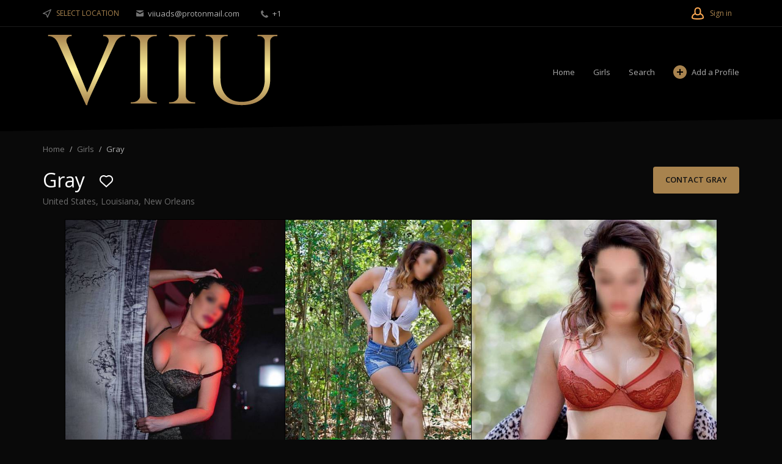

--- FILE ---
content_type: text/html; charset=utf-8
request_url: https://www.viiu.ch/united-states/louisiana/new-orleans/girls/girl-profile/gray-1207.html
body_size: 21154
content:
<!DOCTYPE html>
<html xmlns="http://www.w3.org/1999/xhtml" lang="en">
<head>
<title>Gray Escorts  New Orleans Vip Escort Girl  Louisiana Gray</title>

<meta http-equiv="X-UA-Compatible" content="IE=edge" />
<meta name="generator" content="Flynax Classifieds Software" />
<meta charset="UTF-8" />
<meta http-equiv="x-dns-prefetch-control" content="on" />
<meta name="viewport" content="width=device-width, user-scalable=no, initial-scale=1, maximum-scale=1" />

<meta name="description" content="Gray, a high-class Vip Escort in in  New Orleans  Louisiana. New listings Updated, including pics, prices, reviews. Call now for best Escort Service in  New Orleans " />
<meta name="Keywords" content="" />

<link rel="stylesheet" href="https://www.viiu.ch/templates/escort_nova/css/dark.css" />
<link rel="stylesheet" href="https://www.viiu.ch/templates/escort_nova/css/bootstrap.css" />
<link rel="stylesheet" href="https://www.viiu.ch/templates/escort_nova/css/style.css" />


<link rel="shortcut icon" href="https://www.viiu.ch/templates/escort_nova/img/favicon.ico" type="image/x-icon" />




<!--[if lte IE 10]>
<meta http-equiv="refresh" content="0; url=https://www.viiu.ch/templates/escort_nova/browser-upgrade.htx" />
<style>body { display: none!important; }</style>
<![endif]-->

<script src="https://www.viiu.ch/libs/jquery/jquery.js"></script>
<script src="https://www.viiu.ch/libs/javascript/system.lib.js"></script>
<script src="https://www.viiu.ch/libs/jquery/jquery.ui.js"></script>
<script src="https://www.viiu.ch/libs/jquery/datePicker/i18n/ui.datepicker-en.js"></script>

                
<!-- Twitter Card data -->
<meta name="twitter:card" content="product">
<meta name="twitter:title" content="Gray">
<meta name="twitter:site" content="viiuads">
<meta name="twitter:image" content="https://www.viiu.ch/files/02-2022/ad1207/gray-2100736199_large.jpg">
<meta name="twitter:image" content="https://www.viiu.ch/files/02-2022/ad1207/gray-467989305_large.jpg">
<meta name="twitter:image" content="https://www.viiu.ch/files/02-2022/ad1207/gray-1010697091_large.jpg">
<meta name="twitter:data2" content="New Orleans">
<meta name="twitter:label2" content="City">

<!-- Open Graph data -->
<meta property="og:title" content="Gray" />
<meta property="og:type" content="product" />
<meta property="og:url" content="https://www.viiu.ch/united-states/louisiana/new-orleans/girls/girl-profile/gray-1207.html" />
<meta property="og:image" content="https://www.viiu.ch/files/02-2022/ad1207/gray-2100736199_large.jpg" />
<meta property="og:image:type" content="image/jpeg" />
<meta property="og:image:width" content="537" />
<meta property="og:image:height" content="730" />
<meta property="og:image" content="https://www.viiu.ch/files/02-2022/ad1207/gray-467989305_large.jpg" />
<meta property="og:image" content="https://www.viiu.ch/files/02-2022/ad1207/gray-1010697091_large.jpg" />
<meta property="og:site_name" content=" Viiu Escorts, Luxury Escorts, High-class Escorts " />


<script type="text/javascript">
    var rlLangDir       = 'ltr';
    var rlLang          = 'en';
    var isLogin         = false;
    var staticDataClass = true;

    var lang = new Array();
        lang['delete_account'] = 'Remove Account';
        lang['error_maxFileSize'] = 'The file size exceeds the {limit}Mb limit.';
        lang['password_weak_warning'] = 'Your password is too weak, we suggest using uppercase characters to make it stronger.';
        lang['password_strength_pattern'] = 'Strength ({number} of {maximum})';
        lang['loading'] = 'Loading...';
        lang['flynax_connect_fail'] = 'Unable to reach Viiu Server.';
        lang['update'] = 'Update';
        lang['reviewed'] = 'Reviewed';
        lang['replied'] = 'Replied';
        lang['password_lenght_fail'] = 'Your password is either too short or empty.';
        lang['done'] = 'Done';
        lang['incomplete'] = 'Incomplete';
        lang['warning'] = 'Warning!';
        lang['pending'] = 'Pending';
        lang['expired'] = 'Expired';
        lang['system_error'] = 'A system error has occurred; please see the error log or contact Viiu helpdesk.';
        lang['confirm_notice'] = 'Please confirm the action.';
        lang['show_subcategories'] = 'Show Subcategories';
        lang['cancel'] = 'Cancel';
        lang['notice'] = 'Note';
        lang['save'] = 'Save';
        lang['new'] = 'New';
        lang['close'] = 'Close';
        lang['characters_left'] = 'Characters left';
        lang['to'] = 'to';
        lang['any'] = '- Any -';
        lang['from'] = 'from';
        lang['password'] = 'Password';
        lang['manage'] = 'Manage';
        lang['delete'] = 'Delete';
        lang['notice_pass_bad'] = 'Passwords do not match.';
        lang['notice_reg_length'] = 'The value in the {field} field must be at least 3 characters long.';
        lang['notice_bad_file_ext'] = 'The {ext} file extension is incompatible; please consider using an extension from the list.';
        lang['active'] = 'Active';
        lang['approval'] = 'Inactive';
        lang['price'] = 'Price';
        lang['of'] = 'of';
        lang['add_to_favorites'] = 'Add to Favorites';
        lang['no_favorite'] = 'You don&rsquo;t have any Favorites.';
        lang['remove_from_favorites'] = 'Undo Favorite';
        lang['save_search_confirm'] = 'Are you sure you want to add an alert?';
        lang['no_browser_gps_support'] = 'Your browser doesn&rsquo;t support the Geolocation option.';
        lang['gps_support_denied'] = 'Please enable Geolocation detection in your browser settings.';
        lang['nothing_found_for_char'] = 'Nothing found for <b>&quot;{char}&quot;<\/b>';
        lang['canceled'] = 'Canceled';
        lang['count_more_pictures'] = '{count} pics<br />more';
        lang['delete_file'] = 'Delete File';
        lang['account_remove_notice_pass'] = 'Your account will be terminated permanently including your profile data, listings and other settings; please enter your password to proceed with termination.';
        lang['account_remove_notice'] = 'Your account will be terminated permanently including your profile data, listings and other settings.';
        lang['account_remove_in_process'] = 'The account removal is in process; please do not close the pop-up.';
        lang['mf_is_your_location'] = 'Is {location} your location?';
        lang['massmailer_newsletter_no_response'] = 'The server is not responding; please try again later.';
        lang['massmailer_newsletter_guest'] = 'Guest';
        lang['comment_add_comment'] = 'Add Review';
        lang['comment_login_to_see_comments'] = 'Please sign in or sign up to see comments';
    
    var rlPageInfo           = new Array();
    rlPageInfo['key']        = 'view_details';
    rlPageInfo['controller'] = 'listing_details';
    rlPageInfo['path']       = 'girls';

    var rlConfig                                 = new Array();
    rlConfig['seo_url']                          = 'https://www.viiu.ch/';
    rlConfig['tpl_base']                         = 'https://www.viiu.ch/templates/escort_nova/';
    rlConfig['files_url']                        = 'https://www.viiu.ch/files/';
    rlConfig['libs_url']                         = 'https://www.viiu.ch/libs/';
    rlConfig['plugins_url']                      = 'https://www.viiu.ch/plugins/';

    /**
     * @since 4.8.2 - Added "cors_url", "tpl_cors_base" variables
     */
    rlConfig['cors_url']                         = 'https://www.viiu.ch';
        rlConfig['ajax_url']                         = rlConfig['cors_url'] + '/request.ajax.php';
    rlConfig['tpl_cors_base']                    = rlConfig['cors_url'] + '/templates/escort_nova/';
    rlConfig['mod_rewrite']                      = 1;
    rlConfig['sf_display_fields']                = 0;
    rlConfig['account_password_strength']        = 1;
    rlConfig['messages_length']                  = 250;
    rlConfig['pg_upload_thumbnail_width']        = 195;
    rlConfig['pg_upload_thumbnail_height']       = 271;
    rlConfig['thumbnails_x2']                    = true;
    rlConfig['template_type']                    = 'responsive_42';
    rlConfig['domain']                           = '.viiu.ch';
    rlConfig['domain_path']                      = '/';
    rlConfig['isHttps']                          = true;
    rlConfig['map_search_listings_limit']        = 500;
    rlConfig['map_search_listings_limit_mobile'] = 75;
    rlConfig['price_delimiter']                  = ",";
    rlConfig['price_separator']                  = ".";
    rlConfig['random_block_slideshow_delay']     = '10';
    rlConfig['template_name']                    = 'escort_nova_wide';
    rlConfig['map_provider']                     = 'google';
    rlConfig['map_default_zoom']                 = '13';
    rlConfig['upload_max_size']                  = 536870912;
    rlConfig['expire_languages']                 = 12;

    var rlAccountInfo = new Array();
    rlAccountInfo['ID'] = null;

    flynax.langSelector();

    var qtip_style = new Object({
        width      : 'auto',
        background : '#FFAA53',
        color      : '#111111',
        tip        : 'bottomLeft',
        border     : {
            width  : 7,
            radius : 0,
            color  : '#FFAA53'
        }
    });
</script>


<script src="https://www.viiu.ch/templates/escort_nova/js/lib.js"></script>

<script>
    var mfFields = new Array();
    var mfFieldVals = new Array();
    lang['select'] = "- Select -";
    lang['not_available'] = "N/A";
</script>

<script>


var mfGeoFields = new Array();

var gfAjaxClick = function(key, path, redirect){
    flUtil.ajax({
        mode: 'mfApplyLocation',
        item: path,
        key: key
    }, function(response, status) {
        if (status == 'success' && response.status == 'OK') {
            if (rlPageInfo['key'] === '404') {
                location.href = rlConfig['seo_url'];
            } else {
                if (location.href.indexOf('?reset_location') > 0) {
                    location.href = location.href.replace('?reset_location', '');
                } else {
                    if (redirect) {
                        location.href = redirect;
                    } else {
                        location.reload();
                    }
                }
            }
        } else {
            printMessage('error', lang['system_error']);
        }
    });
}


</script>

    <style>

/*** GEO LOCATION IN NAVBAR */
.circle #mf-location-selector {
    vertical-align: top;
    display: inline-block;
}
#mf-location-selector + .popover {
    color: initial;
    /*min-width: auto;*/
}
#mf-location-selector .default:before,
#mf-location-selector .default:after {
    display: none;
}
#mf-location-selector .default {
    max-width: 170px;
    
        vertical-align: top;
        
    white-space: nowrap;
}
#mf-location-selector .default > span {
    display: inline-block;
    min-width: 0;
    text-overflow: ellipsis;
    overflow: hidden;
    white-space: nowrap;
}


@media screen and (max-width: 767px) {
    #mf-location-selector .default > span {
        display: none;
    }
    svg.mf-location-icon {
        margin: 0 !important;
    }
}

.popup .gf-root {
    width: 500px;
    display: flex;
    height: 255px;
}
.gf-cities {
    overflow: hidden;
}
.gf-cities .gf-city {
    padding: 4px 0;
}
.gf-cities .gf-city a {
    display: block;
}
.gf-cities-hint {
    padding-bottom: 10px;
}
svg.mf-location-icon {
    
    width: 14px;
    height: 14px;
        flex-shrink: 0;
        
}
#mf-location-selector:hover svg.mf-location-icon {
    opacity: .8;
}
@media screen and (max-width: 767px) {
    .popup .gf-root {
        height: 85vh;
        min-width: 1px;
    }
}
@media screen and (min-width: 768px) and (max-width: 991px) {
    .header-contacts .contacts__email {
        display: none;
    }
}

/* TODO: Remove once bootstrap4 will be updated in the template core */
.d-inline {
  display: inline !important;
}
@media (min-width: 768px) {
  .d-md-none {
    display: none !important;
  }
}
.gf-root .w-100 {
    width: 100%;
}
.flex-column {
    flex-direction: column;
}
.flex-fill {
    flex: 1;
}
.mr-2 {
    margin-right: 0.5rem;
}
.align-self-center {
    align-self: center;
}
body[dir=rtl] .mr-2 {
    margin-right: 0;
    margin-left: 0.5rem;
}
/* TODO end */

</style>

<style>

.mf-autocomplete {
    padding-bottom: 15px;
    position: relative;
}
.mf-autocomplete-dropdown {
    width: 100%;
    height: auto;
    max-height: 185px;
    position: absolute;
    overflow-y: auto;
    background: white;
    z-index: 500;
    margin: 0 !important;
    box-shadow: 0px 3px 5px rgba(0,0,0, 0.2);
}
.mf-autocomplete-dropdown > a {
    display: block;
    padding: 9px 10px;
    margin: 0;
}
.mf-autocomplete-dropdown > a:hover,
.mf-autocomplete-dropdown > a.active {
    background: #eeeeee;
}

.gf-current a > img {
    background-image: url(https://www.viiu.ch/templates/escort_nova/img/gallery.png);
}
@media only screen and (-webkit-min-device-pixel-ratio: 1.5),
only screen and (min--moz-device-pixel-ratio: 1.5),
only screen and (min-device-pixel-ratio: 1.5),
only screen and (min-resolution: 144dpi) {
    .gf-current a > img {
        background-image: url(https://www.viiu.ch/templates/escort_nova/img/@2x/gallery2.png) !important;
    }
}

</style>

<!-- verification code plugin -->

            <!-- google -->
        <!-- Global site tag (gtag.js) - Google Analytics -->
<script async src="https://www.googletagmanager.com/gtag/js?id=G-3W7QWQRK1Q"></script>
<script>
  window.dataLayer = window.dataLayer || [];
  function gtag(){dataLayer.push(arguments);}
  gtag('js', new Date());

  gtag('config', 'G-3W7QWQRK1Q');
</script>
        <!-- end  google -->
    
<!-- verification code plugin --><style>

.comment-star {
    background-image: url("data:image/svg+xml;charset=utf-8,%3Csvg xmlns='http://www.w3.org/2000/svg' viewBox='0 0 16 16' fill='%23ff8970'%3E%3Cpath d='M7.952.656a.226.226 0 00-.21.13l-2.22 4.738-5.112.688a.23.23 0 00-.125.393l3.737 3.617-.937 5.163a.234.234 0 00.09.227c.07.052.163.058.24.016l4.531-2.503 4.532 2.503c.077.042.17.036.24-.016a.233.233 0 00.09-.227l-.938-5.163 3.738-3.617a.228.228 0 00-.126-.393l-5.11-.688L8.148.786a.222.222 0 00-.197-.13z'/%3E%3C/svg%3E");
}

</style>


<style>


/* Comments plugin css styles */
.form_add_comment {
    max-width: 350px;
}
.comments-pagination-fix {
    width: 0 !important;
    min-width: 0 !important;
    border: 0 !important;
}
#comment_paging,
#comment_paging .transit {
    height: auto;
}
.comment-star-page {
    width: 16px;
    height: 16px;
}
#comment_security_code ~ span {
    display: none;
}
.comment-star-add {
    width: 30px;
    height: 30px;
    opacity: .5;
    cursor: pointer;
}
.comment-star-add_active {
    opacity: 1;
}


</style>





<script type="text/javascript" charset="UTF-8">
/* <![CDATA[ */
try { if (undefined == xajax.config) xajax.config = {}; } catch (e) { xajax = {}; xajax.config = {}; };
xajax.config.requestURI = "https://www.viiu.ch/united-states/louisiana/new-orleans/girls/girl-profile/gray-1207.html";
xajax.config.statusMessages = false;
xajax.config.waitCursor = true;
xajax.config.version = "xajax 0.5 Beta 4";
xajax.config.legacy = false;
xajax.config.defaultMode = "asynchronous";
xajax.config.defaultMethod = "POST";
/* ]]> */
</script>
<script type="text/javascript" src="https://www.viiu.ch/libs/ajax/xajax_js/xajax_core.js" charset="UTF-8"></script>
<script type="text/javascript" charset="UTF-8">
/* <![CDATA[ */
window.setTimeout(
 function() {
  var scriptExists = false;
  try { if (xajax.isLoaded) scriptExists = true; }
  catch (e) {}
  if (!scriptExists) {
   alert("Error: the xajax Javascript component could not be included. Perhaps the URL is incorrect?\nURL: https://www.viiu.ch/libs/ajax/xajax_js/xajax_core.js");
  }
 }, 2000);
/* ]]> */
</script>

<script type='text/javascript' charset='UTF-8'>
/* <![CDATA[ */
xajax_tellFriend = function() { return xajax.request( { xjxfun: 'ajaxTellFriend' }, { parameters: arguments } ); };
xajax_contactOwner = function() { return xajax.request( { xjxfun: 'ajaxContactOwner' }, { parameters: arguments } ); };
/* ]]> */
</script>


</head>

<body class="large view-details-page bc-exists dark-theme" >


    
    
    <div class="main-wrapper d-flex flex-column">
                    <header class="page-header">
                <div class="page-header-mask"></div>

                <div class="point1">
                    <div class="top-navigation">
                        <div class="point1 h-100 d-flex align-items-center">
                            <!-- languages selector -->


<!-- languages selector end -->
                            <!-- Location selector in user navbar | multifield -->

<span class="circle" id="mf-location-selector">
    <span class="default header-contacts">
        <svg class="mf-location-icon mr-2 align-self-center" viewBox="0 0 20 20"><use xlink:href="#mf-location"></use></svg><span class="flex-fill">Select Location</span>
    </span>
</span>



<!-- Location selector in user navbar | multifield end -->

                            <span class="header-contacts d-none d-md-block font-size-xs font-weight-semibold">
                                                                    <a class="color-light contacts__email ml-3 mr-3" href="mailto: viiuads@protonmail.com">
                                        <svg viewBox="0 0 12 10" class="mr-1">
                                            <use xlink:href="#envelope-small"></use>
                                        </svg>
                                        viiuads@protonmail.com
                                    </a>
                                                                                                    <a class="color-light contacts__handset ml-3 mr-3" href="tel: +1">
                                        <svg viewBox="0 0 12 12" class="mr-1">
                                            <use xlink:href="#handset"></use>
                                        </svg>
                                        +1
                                    </a>
                                                            </span>

                            <nav class="d-flex flex-fill shrink-fix h-100 justify-content-end user-navbar">
                                

                                <!-- user navigation bar -->

<span class="circle" id="user-navbar">
    <span class="default"><span>Sign in</span></span>
    <span class="content  hide">
                    <span class="user-navbar-container">
                <!-- login modal content -->



<form       action="https://www.viiu.ch/login.html"
      method="post"
      class="login-form"
>
    <input type="hidden" name="action" value="login" />

    <input placeholder="Email"
           type="text"
           class="w-100 mb-3"
           name="username"
           maxlength="100"
           value=""     />
    <input placeholder="Password"
           type="password"
           class="w-100 mb-3"
           name="password"
           maxlength="100"     />

    <div class="mb-3">
        <input type="submit" class="w-100" value="Sign in"  />
        <span class="hookUserNavbar"></span>
    </div>

    </form>

    <div class="text-center">
        <a title="Reset your password" class="font2" href="https://www.viiu.ch/reset-password.html">Forgot your password?</a>
                    <div class="mt-1">
                <a title="Register for a new account" class="font2" href="https://www.viiu.ch/registration.html">Sign up</a>
            </div>
            </div>

<!-- login modal content end -->            </span>
            </span>
</span>

<!-- user navigation bar end -->
                                <span class="menu-button d-flex d-lg-none align-items-center" title="Menu">
                                    <svg viewBox="0 0 20 14" class="mr-2">
                                        <use xlink:href="#mobile-menu"></use>
                                    </svg>
                                    Menu
                                </span>
                            </nav>
                        </div>
                    </div>
                    <section class="header-nav d-flex">
                        <div class="point1 d-flex align-items-center">
                            <div>
                                <div class="mr-0 mr-md-3" id="logo">
                                    <a class="d-inline-block" href="https://www.viiu.ch/" title=" Viiu Escorts, Luxury Escorts, High-class Escorts ">
                                        <img alt=" Viiu Escorts, Luxury Escorts, High-class Escorts " 
                                            src="https://www.viiu.ch/templates/escort_nova/img/logo.png" 
                                            srcset="https://www.viiu.ch/templates/escort_nova/img/@2x/logo.png 2x" />
                                    </a>
                                </div>
                            </div>
                            <div class="main-menu flex-fill">
                                <!-- main menu block -->

<div class="menu d-flex justify-content-end">
    <div class="d-none d-lg-flex h-100 align-items-center flex-fill shrink-fix justify-content-end">
        <span class="mobile-menu-header d-none align-items-center">
            <span class="mr-auto">Menu</span>
            <svg viewBox="0 0 12 12">
                <use xlink:href="#close-icon"></use>
            </svg>
        </span>

					<a title=" Viiu Escorts, Luxury Escorts, High-class Escorts "
           class="h-100"
                      href="https://www.viiu.ch/">Home</a>
					<a title="Escort Girls, Escort Directory of Luxury Female Escorts"
           class="h-100"
                      href="https://www.viiu.ch/girls.html">Girls</a>
					<a title="Search - VIP Female Escorts USA"
           class="h-100"
                      href="https://www.viiu.ch/search.html">Search</a>
			    </div>

            <a class="h-100 add-property icon-opacity d-flex" 
                title="Add a new profile"
        href="https://www.viiu.ch/add-listing.html"><span class="icon-opacity__icon"></span>Add a Profile</a>
    </div>


<!-- main menu block end -->                            </div>
                        </div>
                    </section>

                                    </div>
            </header>
        <!-- page content -->

    
    <div id="wrapper" class="flex-fill w-100">
        <section id="main_container">
            <!-- bread crumbs block -->

	<div id="bread_crumbs">
		<ul class="point1"><li accesskey="/"><a href="https://www.viiu.ch/" title=" Viiu Escorts, Luxury Escorts, High-class Escorts ">Home</a></li><li accesskey="/"><a href="https://www.viiu.ch/girls.html" title="Escort Girls, Escort Directory of Luxury Female Escorts">Girls</a></li><ol>Gray</ol> </ul>
	</div>

<!-- bread crumbs block end -->
            
                            <!-- horizontal gallery for single listing type -->

    <div class="point1 m-auto profile-header">
        <div class="d-flex flex-wrap-reverse flex-sm-nowrap">
            <div class="d-flex flex-fill flex-column" style="position: relative;">
                <div class="d-flex align-items-baseline">
                    <h1>Gray</h1>
                    <nav class="icons d-flex">
                        <span id="fav_1207" class="favorite add ml-3" title="Add to Favorites">
                            <span class="icon"></span>
                        </span>

                        
                    </nav>
                                    </div>
				
				
                <span class="fields">United States, Louisiana, New Orleans</span>
            </div>

            <div class="d-flex">
                                    <a class="contact-seller button"  href="javascript:void(0)" title="Contact Person">
                                                                                Contact Gray
                                            </a>
                            </div>
        </div>
    </div>

            <div class="wide-gallery">
            <ul class="swiper-wrapper">
            <li class="swiper-slide picture-slide"><img alt="Gray" title="Gray" src="https://www.viiu.ch/files/02-2022/ad1207/gray-2100736199_large.jpg" /></li><li class="swiper-slide picture-slide"><img alt="Gray" title="Gray" src="https://www.viiu.ch/files/02-2022/ad1207/gray-467989305_large.jpg" /></li><li class="swiper-slide picture-slide"><img alt="Gray" title="Gray" src="https://www.viiu.ch/files/02-2022/ad1207/gray-1010697091_large.jpg" /></li>            </ul>
            <div class="swiper-scrollbar"></div>
        </div>
    
<!-- horizontal gallery for single listing type end -->            
            <div class="inside-container point1 clearfix pt-4 pb-5 mt-lg-3">
                
                <div class="row">
                    <!-- left blocks area on home page -->
                                            <aside class="left order-2 col-lg-4">
                            <!-- listing details sidebar -->



<!-- seller info -->
    <!-- seller info end -->

<!-- map -->

<!-- availability chart -->
	<section class="side_block seller-short">
		<h3>Availability</h3>
		<div class="clearfix">
			<ul class="availability-chart folding-grid">
							<li class="clearfix">
					<div>Monday</div>
					<div>09:00 am - 09:00 pm</div>
				</li>
							<li class="clearfix">
					<div>Tuesday</div>
					<div>09:00 am - 09:00 pm</div>
				</li>
							<li class="clearfix">
					<div>Wednesday</div>
					<div>09:00 am - 09:00 pm</div>
				</li>
							<li class="clearfix">
					<div>Thursday</div>
					<div>09:00 am - 09:00 pm</div>
				</li>
							<li class="clearfix">
					<div>Friday</div>
					<div>09:00 am - 09:00 pm</div>
				</li>
							<li class="clearfix">
					<div>Saturday</div>
					<div>09:00 am - 09:00 pm</div>
				</li>
						</ul>
		</div>
	</section>
<!-- availability chart end -->

<!-- escort rates chart -->
<!-- escort rates chart end -->

<!-- tours chart -->
<!-- tours chart end -->

<!-- listing details sidebar end -->
                        </aside>
                                        <!-- left blocks area end -->

                    <section id="content" class="order-1 col-lg-8">
                        
                        <div id="system_message">
                            
                            <!-- no javascript mode -->
                                                        <!-- no javascript mode end -->
                        </div>

                                                                            
                        <section id="controller_area"><!-- listing details -->


    

    <script>
    rlConfig['mapAPI'] = [];
    rlConfig['mapAPI']['css'] = JSON.parse('["https:\/\/www.viiu.ch\/libs\/maps\/leaflet.css","https:\/\/www.viiu.ch\/templates\/escort_nova\/components\/map-control\/map-control.css"]');
    rlConfig['mapAPI']['js']  = JSON.parse('["https:\/\/www.viiu.ch\/libs\/maps\/leaflet.js","https:\/\/www.viiu.ch\/libs\/maps\/maps.js"]');
    </script>

<div class="listing-details details single-profile-type ">

	

	<section class="main-section">
			</section>

	<section class="content-section clearfix">
		<!-- tabs -->
					<ul class="tabs tabs-hash">
				<li class="active" id="tab_listing"><a href="#listing" data-target="listing">Profile</a></li><li  id="tab_comments"><a href="#comments" data-target="comments">Reviews</a></li>			</ul>
				<!-- tabs end -->

		<!-- listing details -->
		<div id="area_listing" class="tab_area">
            		
			

            <div class="listing-fields">
											<div class="no-group">
																																			<!-- field output tpl -->

	<div class="table-cell clearfix" 
        id="df_field_ref_number">
					<div class="name" title="Reference Number"><div><span>Reference Number</span></div></div>
				<div class="value ">
		<!-- item out value tpl -->RF155441<!-- item out value tpl end -->		</div>
	</div>

<!-- field output tpl end -->																														</div>
											<div class="about_me row">
																																			<!-- field output tpl -->

	<div class="table-cell clearfix col-md-6 col-sm-6 col-xs-12 two-columns" 
        id="df_field_full_name">
					<div class="name" title="Name"><div><span>Name</span></div></div>
				<div class="value ">
		<!-- item out value tpl -->Gray<!-- item out value tpl end -->		</div>
	</div>

<!-- field output tpl end -->																																<!-- field output tpl -->

	<div class="table-cell clearfix col-md-6 col-sm-6 col-xs-12 two-columns" 
        id="df_field_ethnicity">
					<div class="name" title="Ethnicity"><div><span>Ethnicity</span></div></div>
				<div class="value ">
		<!-- item out value tpl -->Caucasian<!-- item out value tpl end -->		</div>
	</div>

<!-- field output tpl end -->																																<!-- field output tpl -->

	<div class="table-cell clearfix col-md-6 col-sm-6 col-xs-12 two-columns" 
        id="df_field_nationality">
					<div class="name" title="Nationality"><div><span>Nationality</span></div></div>
				<div class="value ">
		<!-- item out value tpl -->American<!-- item out value tpl end -->		</div>
	</div>

<!-- field output tpl end -->																																<!-- field output tpl -->

	<div class="table-cell clearfix col-md-6 col-sm-6 col-xs-12 two-columns" 
        id="df_field_age">
					<div class="name" title="Age"><div><span>Age</span></div></div>
				<div class="value ">
		<!-- item out value tpl -->36<!-- item out value tpl end -->		</div>
	</div>

<!-- field output tpl end -->																																<!-- field output tpl -->

	<div class="table-cell clearfix col-md-6 col-sm-6 col-xs-12 two-columns" 
        id="df_field_sexuality">
					<div class="name" title="Sexuality"><div><span>Sexuality</span></div></div>
				<div class="value ">
		<!-- item out value tpl -->Heterosexual<!-- item out value tpl end -->		</div>
	</div>

<!-- field output tpl end -->																																<!-- field output tpl -->

	<div class="table-cell clearfix col-md-6 col-sm-6 col-xs-12 two-columns" 
        id="df_field_eyes">
					<div class="name" title="Eye color"><div><span>Eye color</span></div></div>
				<div class="value ">
		<!-- item out value tpl -->Blue<!-- item out value tpl end -->		</div>
	</div>

<!-- field output tpl end -->																																<!-- field output tpl -->

	<div class="table-cell clearfix col-md-6 col-sm-6 col-xs-12 two-columns" 
        id="df_field_Hair_Color">
					<div class="name" title="Hair Color"><div><span>Hair Color</span></div></div>
				<div class="value ">
		<!-- item out value tpl -->Brunette<!-- item out value tpl end -->		</div>
	</div>

<!-- field output tpl end -->																																<!-- field output tpl -->

	<div class="table-cell clearfix col-md-6 col-sm-6 col-xs-12 two-columns" 
        id="df_field_height">
					<div class="name" title="Height"><div><span>Height</span></div></div>
				<div class="value ">
		<!-- item out value tpl -->5.8 ft<!-- item out value tpl end -->		</div>
	</div>

<!-- field output tpl end -->																																<!-- field output tpl -->

	<div class="table-cell clearfix col-md-6 col-sm-6 col-xs-12 two-columns wide-field" 
        id="df_field_language">
					<div class="name" title="Language"><div><span>Language</span></div></div>
				<div class="value ">
		<!-- item out value tpl --><ul class="checkboxes row"><li title="Bulgarian" class="col-xs-12 col-sm-6 "><img src="https://www.viiu.ch/templates/escort_nova/img/blank.gif" alt="" />Bulgarian</li><li title="Chinese" class="col-xs-12 col-sm-6 "><img src="https://www.viiu.ch/templates/escort_nova/img/blank.gif" alt="" />Chinese</li><li title="English" class="col-xs-12 col-sm-6 active"><img src="https://www.viiu.ch/templates/escort_nova/img/blank.gif" alt="" />English</li><li title="French" class="col-xs-12 col-sm-6 "><img src="https://www.viiu.ch/templates/escort_nova/img/blank.gif" alt="" />French</li><li title="German" class="col-xs-12 col-sm-6 "><img src="https://www.viiu.ch/templates/escort_nova/img/blank.gif" alt="" />German</li><li title="Italian" class="col-xs-12 col-sm-6 "><img src="https://www.viiu.ch/templates/escort_nova/img/blank.gif" alt="" />Italian</li><li title="Japanese" class="col-xs-12 col-sm-6 "><img src="https://www.viiu.ch/templates/escort_nova/img/blank.gif" alt="" />Japanese</li><li title="Portuguese" class="col-xs-12 col-sm-6 "><img src="https://www.viiu.ch/templates/escort_nova/img/blank.gif" alt="" />Portuguese</li><li title="Russian" class="col-xs-12 col-sm-6 "><img src="https://www.viiu.ch/templates/escort_nova/img/blank.gif" alt="" />Russian</li><li title="Spanish" class="col-xs-12 col-sm-6 "><img src="https://www.viiu.ch/templates/escort_nova/img/blank.gif" alt="" />Spanish</li></ul><!-- item out value tpl end -->		</div>
	</div>

<!-- field output tpl end -->																																<!-- field output tpl -->

	<div class="table-cell clearfix col-md-6 col-sm-6 col-xs-12 two-columns wide-field textarea" 
        id="df_field_about_me">
					<div class="name" title="About Me"><div><span>About Me</span></div></div>
				<div class="value ">
		<!-- item out value tpl --><h2>Soul &amp; heart taker</h2>

<p>Hello! Perhaps I am the smart, all natural brunette Bombshell you have been seeking. My laid back personality and smile will put you at ease, as my intellect and wicked sense of humor will keep you on your toes. You will notice immediately that I am classy and sophisticated, however, I am frequently told that my down to the earth charm is really refreshing. No "Diva" or "princess" syndrome here. Professional attitude but a carefree spirit. Want to go out on the town with the perfect arm candy or spend a night hiding in? Enough about me...Our time together should be nothing less than perfect. Cathartic even. I want to be your escape and sanctuary from this crazy world and an oasis of passion. I look forward to meeting you!</p>
<!-- item out value tpl end -->		</div>
	</div>

<!-- field output tpl end -->																																<!-- field output tpl -->

	<div class="table-cell clearfix col-md-6 col-sm-6 col-xs-12 two-columns wide-field textarea" 
        id="df_field_services">
					<div class="name" title="Services"><div><span>Services</span></div></div>
				<div class="value ">
		<!-- item out value tpl -->Email<br />
<a href="mailto:DorianGray@fastmail.com?body=Hey%20Dorian%20Gray%2C%20I%20saw%20you%20on%20Tryst.%20My%20name%20is%20___%20and%20I%27d%20like%20to%20see%20you%20on%20____%20for%20___%20hours.&amp;subject=Enquiry%20from%20Tryst">DorianGray@fastmail.com</a><br />
 Instagram<br />
<a href="https://instagram.com/priestessofsin">@priestessofsin</a><br />
Please include all screening information in your initial inquiry. I really appreciate this and love the fact that you took the time to read my ad. :)<br />
<br />
<br />
 <!-- item out value tpl end -->		</div>
	</div>

<!-- field output tpl end -->																																<!-- field output tpl -->

	<div class="table-cell clearfix col-md-6 col-sm-6 col-xs-12 two-columns" 
        id="df_field_">
					<div class="name" title="Added"><div><span>Added</span></div></div>
				<div class="value ">
		<!-- item out value tpl -->Feb 15, 2022<!-- item out value tpl end -->		</div>
	</div>

<!-- field output tpl end -->																														</div>
																							<div class="Contact_Details">
																					
																																																			
													<!-- fieldset block -->

<div class="fieldset" id="fs_33">
	<header ><span class="arrow"></span>Contact Details</header>
		
	<div class="body">
		<div>							
															<div class="row">
						
                                    <div class="col-sm-6 col-xs-12 fields">
																																	<!-- field output tpl -->

	<div class="table-cell clearfix" 
        id="df_field_country">
					<div class="name" title="Country"><div><span>Country</span></div></div>
				<div class="value ">
		<!-- item out value tpl -->United States<!-- item out value tpl end -->		</div>
	</div>

<!-- field output tpl end -->																																												<!-- field output tpl -->

	<div class="table-cell clearfix" 
        id="df_field_country_level1">
					<div class="name" title="State/Region/Province"><div><span>State/Region/Province</span></div></div>
				<div class="value ">
		<!-- item out value tpl -->Louisiana<!-- item out value tpl end -->		</div>
	</div>

<!-- field output tpl end -->																																												<!-- field output tpl -->

	<div class="table-cell clearfix" 
        id="df_field_country_level2">
					<div class="name" title="City"><div><span>City</span></div></div>
				<div class="value ">
		<!-- item out value tpl -->New Orleans<!-- item out value tpl end -->		</div>
	</div>

<!-- field output tpl end -->																														</div>
									<div class="col-sm-6 col-xs-12 map">
										<section title="Expand Map" class="map-capture">
											<img alt="Expand Map" 
                                                 src="https://static-maps.yandex.ru/1.x/?scale=1.0&z=13&l=map&size=480%2C180&pt=-90.02824999999996%2C30.042416667000055%2Corg&lang=en" 
                                                 srcset="https://static-maps.yandex.ru/1.x/?scale=2.0&z=13&l=map&size=650%2C360&pt=-90.02824999999996%2C30.042416667000055%2Corg&lang=en 2x" />
                                            										</section>
									</div>
								</div>

                                                                    <!-- static map handler -->





<!-- static map handler end -->                                														
									</div>
	</div>
</div>

<!-- fieldset block end -->						
															</div>
			            </div>

			<!-- statistics area -->
			<section class="statistics clearfix">
				<ul class="controls">
					<li>
						<!-- AddThis Button BEGIN -->
						<div class="addthis_toolbox addthis_default_style addthis_32x32_style">
						<a class="addthis_button_preferred_1"></a>
						<a class="addthis_button_preferred_2"></a>
						<a class="addthis_button_preferred_3"></a>
						<a class="addthis_button_preferred_4"></a>
						<a class="addthis_button_compact"></a>
						<a class="addthis_counter addthis_bubble_style"></a>
						</div>
						<script type="text/javascript" src="//s7.addthis.com/js/300/addthis_widget.js#pubid=xa-52d66a9b40223211"></script>
						<!-- AddThis Button END -->
					</li>
					<!-- report broken listing | listing details icon -->
    <li>
        <a href="javascript:void(0)" data-lid="1207" title="Report Listing" rel="nofollow" class="reportBroken hide" id="report-broken-listing">
            <span class="link">Report Listing</span>
            <span class="icon"><img src="https://www.viiu.ch/templates/escort_nova/img/blank.gif" alt="" /></span>
        </a>
        <a  href="javascript:void(0)" data-lid="1207" title="Report Listing" rel="nofollow" class="removeBroken hide" id="remove-report">
            <span class="link">Cancel Report</span>
            <span class="icon"><img src="https://www.viiu.ch/templates/escort_nova/img/blank.gif" alt="" /></span>
        </a>
    </li>
<!-- report broken listing | listing details icon end -->
				</ul>
				<ul class="counters">
					<li><span class="count">1159</span> Views</li>										
				</ul>
			</section>
			<!-- statistics area end -->
		</div>
		<!-- listing details end -->	

		
		<!-- tabs content -->
		<!-- comments tab -->



<div id="area_comments" class="tab_area hide">
    <div class="content-padding">
        <div id="comments_dom">Loading...</div>

        
<div class="form_add_comment mx-auto">
    <!-- fieldset block -->

<div class="fieldset light" >
	<header >Add Review</header>
		
	<div class="body">
		<div>
            <div class="text-notice text-center">Please sign in or sign up to post comments</div>

        <div class="content-padding w-100 login-page-form mx-auto">
                <!-- login modal content -->



<form       action="https://www.viiu.ch/login.html"
      method="post"
      class="login-form"
>
    <input type="hidden" name="action" value="login" />

    <input placeholder="Email"
           type="text"
           class="w-100 mb-3"
           name="username"
           maxlength="100"
           value=""     />
    <input placeholder="Password"
           type="password"
           class="w-100 mb-3"
           name="password"
           maxlength="100"     />

    <div class="mb-3">
        <input type="submit" class="w-100" value="Sign in"  />
        <span class="hookUserNavbar"></span>
    </div>

    </form>

    Forgot your password? <a title="Reset your password" href="https://www.viiu.ch/reset-password.html">Reset your password</a>
            <div class="mt-1">
            New here? <a title="Register for a new account" href="https://www.viiu.ch/registration.html">Register for a new account</a>
        </div>
    
<!-- login modal content end -->        </div>
    
    		</div>
	</div>
</div>

<!-- fieldset block end --></div>

    </div>
</div>



<!-- comments tab end -->
		<!-- tabs content end -->	
	</section>

	<!-- contact seller form tpl -->
    <div id="contact_owner_form" class="hide">
        <div class="tmp-dom">
            <div class="caption">
                                                                                    Contact Gray
                                                </div>
                            <!-- contact seller form tpl -->


<form name="contact_owner" onsubmit="flynaxTpl.contactOwnerSubmit($(this).find('input[type=submit]'), 1207, 1, 0);return false;" method="post" action="">
            <div class="submit-cell">
            <div class="field"><input placeholder="Name" maxlength="100" type="text" name="contact_name" id="contact_name_1" value="" /><span></span></div>
        </div>
        <div class="submit-cell">
            <div class="field"><input placeholder="Email" maxlength="200" type="text" name="contact_email" id="contact_email_1" value="" /><span></span></div>
        </div>
        <div class="submit-cell">
            <div class="field"><input placeholder="Phone" maxlength="30" type="text" name="contact_phone" id="contact_phone_1" /><span></span></div>
        </div>

        

        <div class="submit-cell">
            <textarea placeholder="Message" id="contact_owner_message_1" name="contact_message" rows="5" cols=""></textarea>
        </div>

                    <div class="submit-cell">
                <div class="field">
                    		
		<img id="contact_code_1_security_img" class="contact_code_1_security_img" alt="Click on the image to refresh the captcha." title="Click on the image to refresh the captcha." src="https://www.viiu.ch/libs/kcaptcha/getImage.php?1769454305&amp;id=contact_code_1" style="cursor: pointer;" onclick="$(this).attr('src','https://www.viiu.ch/libs/kcaptcha/getImage.php?'+Math.random()+'&amp;id=contact_code_1');" />

		<input type="text" class="wauto" id="contact_code_1_security_code" name="security_code" maxlength="5" size="5" style="margin: 0;" />
		
	                </div>
            </div>
            
    <script>
    

    $(function(){
        flynaxTpl.setupTextarea();
    });

    
    </script>
    <div class="submit-cell buttons">
        <div class="field">
            <input type="submit" name="finish" value="Contact Agency" accesskey="Contact Agency" />
            <input class="hide" type="reset" id="form_reset_1" value="reset" />
        </div>
    </div>
</form>

<!-- contact seller form tpl end -->                    </div>
    </div>
    <!-- contact seller form tpl end -->

	

	

	

</div>

<!-- listing details end --></section>

                                                    <!-- middle blocks area -->
                                                        <!-- middle blocks area end -->

                            
                                                                        </section>
                </div>
            </div>
        </section>
    </div>

            <div class="hide" id="tmp-newsletter"><!-- newsletter block -->

<div class="subscribe light-inputs"><div class="submit-cell"><input placeholder="" type="text" class="newsletter_name" maxlength="50" /></div><div class="submit-cell"><input placeholder="Your Email"type="text"class="newsletter_email"maxlength="100" /></div><input class="button subscribe_user"type="button"value="Subscribe"data-default-val="Subscribe" /></div>


<script type="text/javascript">
    
        $(document).ready(function(){
            $parent = $('.massmailer_newsletter');
            $button = $parent.find('.subscribe_user');
            var $name   = $parent.find('.newsletter_name');
            var $email  = $parent.find('.newsletter_email');
            newsletterAction($button, $email, $name, false);
        });
    
</script>
<!-- newsletter block end --></div>
    
<!-- page content end -->                <footer class="page-footer content-padding">
            <div class="point1 clearfix">
                <div class="row">
                                            <div class="newsletter col-12 col-xl-3 order-xl-2">
                            <div class="row mb-0 mb-md-4">
                                <p class="newsletter__text col-xl-12 col-md-6">Subscribe for our newsletters and stay updated about the latest news and special offers.</p>
                                <div class="col-xl-12 col-md-6" id="nova-newsletter-cont">

                                </div>
                            </div>
                        </div>
                    
                    <nav class="footer-menu col-12 col-xl-9">
                        <div class="row">
                            <!-- footer menu block -->



    <ul class="col-sm-6 col-md-3 mb-4">
    	<li class="footer__menu-title">About Classifieds</li>
        
                                    	    <li>
                <a  title=" Viiu Escorts, Luxury Escorts, High-class Escorts " href="https://www.viiu.ch/">
                    Home
                </a>
            </li>
                                    	    <li>
                <a  title="Guys" href="https://www.viiu.ch/guys.html">
                    Guys
                </a>
            </li>
                                    	    <li>
                <a  title="Recently Added Escorts - Incall/Outcall Services" href="https://www.viiu.ch/recently-added.html">
                    Recently Added
                </a>
            </li>
                                    	    <li>
                <a  title="Search - VIP Female Escorts USA" href="https://www.viiu.ch/search.html">
                    Search
                </a>
            </li>
            </ul>
    <ul class="col-sm-6 col-md-3 mb-4">
    	<li class="footer__menu-title">Help & Contact</li>
        
                                    	    <li>
                <a  title="VIIU Escorts Agency USA, VIP Female Escorts" href="https://www.viiu.ch/agencies.html">
                    Agencies
                </a>
            </li>
                                    	    <li>
                <a  rel="nofollow"title="About-us - VIIU Escort USA " href="https://www.viiu.ch/about-us.html">
                    About Us
                </a>
            </li>
                                    	    <li>
                <a  title="Contact Us - Female Escorts, High-Class Escorts" href="https://www.viiu.ch/contact-us.html">
                    Contact Us
                </a>
            </li>
                                    	    <li>
                <a  title="Latest News, VIP Escort News" href="https://www.viiu.ch/news.html">
                    News
                </a>
            </li>
            </ul>
    <ul class="col-sm-6 col-md-3 mb-4">
    	<li class="footer__menu-title">More Helpful Links</li>
        
                                    	    <li>
                <a  title="Favorites Escorts Girls, Escort Girls Near Your Area" href="https://www.viiu.ch/my-favorites.html">
                    Favorites
                </a>
            </li>
                                    	    <li>
                <a  title="Terms of Use - VIP Escorts Services VIIU" href="https://www.viiu.ch/terms-of-use.html">
                    Terms of Use
                </a>
            </li>
                                    	    <li>
                <a  title="Privacy Policy" href="https://www.viiu.ch/privacy-policy.html">
                    Privacy Policy
                </a>
            </li>
            </ul>

<!-- footer menu block end -->                        </div>
                    </nav>
                </div>

                <!-- footer data tpl -->

<div class="footer-data row mt-4">
    <div class="icons text-left text-md-right col-12 col-sm-4 order-sm-2">
        <a class="facebook" target="_blank" title="Join us on Facebook" href=""></a>
        <a class="twitter ml-4" target="_blank" title="Join us on Twitter" href="https://twitter.com/viiuads"></a>
                    <a class="rss ml-4" title="Subscribe to RSS-feed" href="https://www.viiu.ch/rss-feed/news/" target="_blank"></a>
            </div>

    <div class="align-self-center col-12 mt-4 mt-sm-0 col-sm-8 font-size-xs">
        &copy; 2026, powered by
        <a title="powered by Viiu" href="">Viiu</a>
    </div>
</div>

<!-- footer data tpl end -->            </div>
        </footer>

        <svg xmlns="http://www.w3.org/2000/svg" xmlns:xlink="http://www.w3.org/1999/xlink" class="hide">
    <path id="dropdown-arrow-down" d="M4 2.577L1.716.293a1.01 1.01 0 0 0-1.423 0 1.01 1.01 0 0 0 0 1.423l2.991 2.99C3.481 4.903 3.741 5 4 5c.26.001.52-.096.716-.293l2.991-2.99a1.01 1.01 0 0 0 0-1.423 1.01 1.01 0 0 0-1.423 0L4 2.577z" />
    <path id="envelope-small" d="M12 1L6 3.988 0 1a1 1 0 0 1 1-1h10a1 1 0 0 1 1 1zm0 1.894V9a1 1 0 0 1-1 1H1a1 1 0 0 1-1-1V3l6 3 6-3.106z" />
    <path id="handset" d="M3.327 2.868c-.27-.447-.792-1.305-1.097-1.8-.566.256-1.265 1.17-1.229 1.837.125 2.204 2.03 5.008 4.62 6.778 2.582 1.764 4.545 1.724 5.292.096-.511-.304-1.343-.794-1.76-1.037-.05.058-.11.128-.176.21l-.028.034-.026.033-.19.242H8.73a6.186 6.186 0 0 1-.297.368c-.476.48-.936.64-1.56.412-1.67-.627-4.88-3.775-4.946-5.331l-.001-.05c.002-.423.197-.724.525-1.045.04-.038.008-.012.331-.28l.246-.206.044-.037.042-.037c.088-.076.157-.137.212-.187z" fill-rule="nonzero" stroke="#000000" stroke-width="2" />
    <path id="mobile-menu" d="M1 0h18a1 1 0 1 1 0 2H1a1 1 0 1 1 0-2zm0 6h18a1 1 0 1 1 0 2H1a1 1 0 1 1 0-2zm0 6h18a1 1 0 1 1 0 2H1a1 1 0 1 1 0-2z" fill-rule="evenodd"/>
    <path id="close-icon" d="M.293 1.707A1 1 0 0 1 1.707.293L6 4.586 10.293.293a1 1 0 0 1 1.414 1.414L7.414 6l4.293 4.293a1 1 0 0 1-1.414 1.414L6 7.414l-4.293 4.293a1 1 0 0 1-1.414-1.414L4.586 6 .293 1.707z" />
</svg>
            

    <div class="hide d-none" id="gf_tmp">
        <div class="gf-root flex-column">
            <!-- multifield location autocomplete tpl -->

<div class="mf-autocomplete kws-block">
    <input class="mf-autocomplete-input w-100" type="text" maxlength="64" placeholder="Type your location here" />
    <div class="mf-autocomplete-dropdown hide"></div>
</div>



<!-- multifield location autocomplete tpl end -->
            <div class="gf-cities-hint font-size-sm">Search for a city or select popular from the list</div>
            <div class="gf-cities flex-fill"></div>
                    </div>
    </div>

    <script id="gf_city_item" type="text/x-jsrender">
        <li class="col-md-4">
            <div class="gf-city">
                <a title="[%:name%]"
                                            href="javascript://" class="gf-ajax text-overflow"
                                       data-path="[%:Path%]" data-key="[%:Key%]">[%:name%]</a>
            </div>
        </li>
    </script>

    <svg xmlns="http://www.w3.org/2000/svg" xmlns:xlink="http://www.w3.org/1999/xlink" preserveAspectRatio="xMidYMid" class="hide">
    <path id="mf-location" d="M8.758 11.038a1 1 0 01.684.63l1.66 4.646 5.852-13.17L3.808 9.719l4.95 1.32zM.743 10.97c-.89-.237-1.014-1.449-.19-1.86l18-9c.84-.42 1.742.443 1.361 1.3l-8 18c-.367.825-1.552.78-1.856-.07l-2.323-6.505L.743 10.97z" fill-rule="nonzero"/>
</svg>
<!-- report broken listing form -->
<div class="hide" id="reportBrokenListing_form">
    <div class="caption hide">Select a label or click &quot;Other&quot; to send comments</div>
    <div class="rbl_loading">Loading...</div>
    <div id="points"></div>
    <div class="report-nav hide">
        <div class="rbl-submit-row">
            <input type="submit" id="add-report" name="send" value="Report" />
            <input type="button" name="close" class="cancel" value="Cancel" />
        </div>
    </div>
</div>

<div class="hide" id="remove_report_form">
    <div class="caption"></div>
    <div>Are you sure you want to cancel your report?</div>
    <div class="submit-cell clearfix rbl-submit-row prompt">
        <input type="submit" id="remove-report-button" name="remove" value="Yes" />
        <input type="button" name="close" class="cancel" value="No" />
    </div>
</div>


<!-- report broken listing form end --><!-- verification code plugin -->


<!-- verification code plugin -->
            </div>

            <div id="login_modal_source" class="hide">
            <div class="tmp-dom">
                <!-- login modal content -->

    <div class="caption_padding">Sign in</div>


<form       action="https://www.viiu.ch/login.html"
      method="post"
      class="login-form"
>
    <input type="hidden" name="action" value="login" />

    <input placeholder="Email"
           type="text"
           class="w-100 mb-3"
           name="username"
           maxlength="100"
           value=""     />
    <input placeholder="Password"
           type="password"
           class="w-100 mb-3"
           name="password"
           maxlength="100"     />

    <div class="mb-3">
        <input type="submit" class="w-100" value="Sign in"  />
        <span class="hookUserNavbar"></span>
    </div>

    </form>

    <div class="text-center">
        <a title="Reset your password" class="font2" href="https://www.viiu.ch/reset-password.html">Forgot your password?</a>
                    <div class="mt-1">
                <a title="Register for a new account" class="font2" href="https://www.viiu.ch/registration.html">Sign up</a>
            </div>
            </div>

<!-- login modal content end -->            </div>
        </div>
    
    <link rel="stylesheet" href="https://www.viiu.ch/templates/escort_nova/components/popup/popup.css" />
<link rel="stylesheet" href="https://www.viiu.ch/templates/escort_nova/css/fancybox.css" />
<link rel="stylesheet" href="https://www.viiu.ch/plugins/reportBrokenListing/static/style.css" />


    <script src="https://www.viiu.ch/templates/escort_nova/js/util.js"></script>
<script src="https://www.viiu.ch/templates/escort_nova/js/jquery.flModal.js"></script>
<script src="https://www.viiu.ch/libs/jquery/cookie.js"></script>
<script src="https://www.viiu.ch/plugins/multiField/static/lib.js"></script>
<script src="https://www.viiu.ch/plugins/comment/static/lib.js"></script>
<script src="https://www.viiu.ch/plugins/massmailer_newsletter/static/mailler.js"></script>
<script src="https://www.viiu.ch/plugins/reportBrokenListing/static/lib.js"></script>
<script>flUtil.init();</script>
<script>
var mf_current_location = "";
var mf_location_autodetected = false;
lang['mf_is_your_location'] = 'Is {location} your location?';
lang['mf_no_location_in_popover'] = 'We were unable to detect your location, do you want to select your city from the list?';
lang['mf_select_location'] = 'Select Location';
lang['yes'] = 'Yes';
lang['no'] = 'No';


$(function(){
    var popupPrepared = false;
    var $buttonDefault = $('#mf-location-selector');
    var $button = $buttonDefault.find(' > .default');
    var cities = [];

    $('.gf-root').on('click', 'a.gf-ajax', function(){
        gfAjaxClick($(this).data('key'), $(this).data('path'), $(this).data('link'))
    });

    var showCities = function(){
        if (cities.length) {
            var $container = $('.gf-cities');

            if (!$container.find('ul').length) {
                var $list = $('<ul>').attr('class', 'list-unstyled row');

                $list.append($('#gf_city_item').render(cities));
                $container.append($list);
            }
        }
    }

    var showPopup = function(){
        var $geoFilterBox = $('.gf-root');

        $('#mf-location-selector').popup({
            click: false,
            scroll: false,
            content: $geoFilterBox,
            caption: lang['mf_select_location'],
            onShow: function(){
                showCities();

                $buttonDefault.unbind('click');

                createCookie('mf_usernavbar_popup_showed', 1, 365);
            },
            onClose: function($interface){
                var tmp = $geoFilterBox.clone();
                $('#gf_tmp').append($geoFilterBox);

                // Keep clone of interface to allow the box looks properly during the fade affect
                $interface.find('.body').append(tmp);

                this.destroy();
            }
        });
    }

    var getCities = function(){
        flUtil.ajax({
            mode: 'mfGetCities',
            path: location.pathname
        }, function(response, status) {
            if (status == 'success' && response.status == 'OK') {
                cities = response.results;
                showCities();
            } else {
                console.log('GeoFilter: Unable to get popular cities, ajax request failed')
            }
        });
    }

    var initPopup = function(){
        if (popupPrepared) {
            showPopup();
        } else {
            flUtil.loadScript([
                rlConfig['tpl_base'] + 'components/popup/_popup.js',
                rlConfig['libs_url'] + 'javascript/jsRender.js'
            ], function(){
                showPopup();
                getCities();
                popupPrepared = true;
            });
        }
    }

    if (!readCookie('mf_usernavbar_popup_showed')) {
        flUtil.loadStyle(rlConfig['tpl_base'] + 'components/popover/popover.css');
        flUtil.loadScript(rlConfig['tpl_base'] + 'components/popover/_popover.js', function(){
            var closeSave = function(popover){
                popover.close()
                createCookie('mf_usernavbar_popup_showed', 1, 365);
            }

            var $content = $('<div>').append(
                mf_location_autodetected
                    ? lang['mf_is_your_location'].replace('{location}', '<b>' + mf_current_location + '</b>')
                    : lang['mf_no_location_in_popover']
            );

            $buttonDefault.popover({
                width: 200,
                content: $content,
                navigation: {
                    okButton: {
                        text: lang['yes'],
                        class: 'low',
                        onClick: function(popover){
                            closeSave(popover);

                            if (!mf_location_autodetected) {
                                initPopup();
                            }
                        }
                    },
                    cancelButton: {
                        text: lang['no'],
                        class: 'low cancel',
                        onClick: function(popover){
                            closeSave(popover);

                            if (mf_location_autodetected) {
                                initPopup();
                            }
                        }
                    }
                }
            }).trigger('click');

            $button.click(function(){
                initPopup();
            });
        });
    } else {
        $button.click(function(){
            initPopup();
        });
    }
});


</script>
<script>
var commentConfig = [];
var commentObject = false;
commentConfig.listingID = 1207;
commentConfig.symbolsNumber = 500;
commentConfig.comment_auto_approval = true;


$(function() {
    var commentsInit = function(){
        commentObject = new commentClass();
        commentObject.init(
            commentConfig.listingID,
            commentConfig.symbolsNumber,
            'tab',
            commentConfig.comment_auto_approval
        );
        commentObject.getComments(1);
    }

    $('.tabs li#tab_comments').click(function(){
        if (!commentObject) {
            commentsInit();
        }
    });

    if (!commentObject && ['comments_tab', 'comments'].indexOf(flynax.getHash()) >= 0) {
        commentsInit();
        flynax.slideTo('#comments_dom');
    }

    $(window).bind('hashchange', function(){
        if (flynax.getHash() == 'comments') {
            commentsInit();
            flynax.slideTo('#comments_dom');
        }
    });

    var $fieldset = $('.form_add_comment .fieldset');

    $('body').on('click', 'a.add-comment-anchor', function(e){
        flynax.slideTo($fieldset);
        return false;
    });

    if (flynax.getHash() == 'add-comment') {
        flynax.slideTo($fieldset);
    }
});


</script>
<script>


// Static map handler
flUtil.loadScript(rlConfig['tpl_base'] + 'components/popup/_popup.js', function(){
    $('.map-capture').popup({
        fillEdge: true,
        scroll: false,
        content: '<div id="map_fullscreen"></div>',
        onShow: function(){
            flUtil.loadStyle(rlConfig['mapAPI']['css']);
            flUtil.loadScript(rlConfig['mapAPI']['js'], function(){
                window.location.hash = 'map-fullscreen';

                flMap.init($('#map_fullscreen'), {
                    control: 'topleft',
                    zoom: 13,
                    addresses: [{
                        latLng: '30.042416667000055,-90.02824999999996',
                        content: 'Country: <b>United States<\/b><br />State/Region/Province: <b>Louisiana<\/b><br />City: <b>New Orleans<\/b><br />'
                    }]
                });
            });
        },
        onClose: function(){
            history.pushState('', document.title, window.location.pathname + window.location.search);
            this.destroy();
        }
    });

    $(window).on('hashchange', function(e){
        var oe = e.originalEvent;

        if (oe.oldURL.indexOf('#map-fullscreen') >= 0 && oe.newURL.indexOf('#map-fullscreen') < 0) {
            $('.popup .close').trigger('click');
        }
    });
});


</script>
<script>
	
	var ld_inactive = false;

	
		if ($('#df_field_vin .value').length > 0) {
			var html = '<a style="font-size: 14px;" href="javascript:void(0);">Check Vin</a>';
			var vin = trim( $('#df_field_vin .value').text() );
			var frame = '<iframe scrolling="auto" height="600" frameborder="0" width="100%" src="http://www.carfax.com/cfm/check_order.cfm?vin='+vin+'" style="border: 0pt none;overflow-x: hidden; overflow-y: auto;background: white;"></iframe>';
			var source = '';
		}	
	
	</script>
<script>
	
	$(document).ready(function(){
		if (ld_inactive) {
			printMessage('warning', ld_inactive, false, true);
		}

		$('#df_field_vin .value').append(html);

		$('#df_field_vin .value a').flModal({
			content: frame,
			source: source,
			width: 900,
			height: 640
		});

        if (media_query != 'mobile') {
            flynaxTpl.picGallery();
        }

        flynaxTpl.setupTextarea();
        flynaxTpl.contactSeller();

        var map_loaded = false;

        $('div.listing-details div#media .nav-button').click(function(){
            var class_name = $(this).attr('class').split(' ')[1];
            if (class_name == 'zoom') return;

            $('div.listing-details div#media').attr('class', class_name);

            if (class_name == 'map' && !map_loaded) {
                flUtil.loadStyle(rlConfig['mapAPI']['css']);
                flUtil.loadScript(rlConfig['mapAPI']['js'], function(){
                    flMap.init($('div.listing-details div.map-container'), {
                        control: 'topleft',
                        zoom: 13,
                        addresses: [{
                            latLng: '30.042416667000055,-90.02824999999996',
                            content: 'Country: <b>United States<\/b><br />State/Region/Province: <b>Louisiana<\/b><br />City: <b>New Orleans<\/b><br />'
                        }]
                    });
	            });
                map_loaded = true;
            }
	    });
	});

	
	</script>
<script>
    lang['massmailer_newsletter_no_response'] = 'The server is not responding; please try again later.';
    lang['massmailer_newsletter_guest'] = 'Guest';
</script>
<script>
    var mf_prefix = 'f';
    
    $(function(){
        for (var i in mfFields) {
            (function(fields, values, index){
                var $form = null;

                if (index.indexOf('|') >= 0) {
                    var form_key = index.split('|')[1];
                    $form = $('#area_' + form_key).find('form');
                    $form = $form.length ? $form : null;
                }

                var mfHandler = new mfHandlerClass();
                mfHandler.init(mf_prefix, fields, values, $form);
            })(mfFields[i], mfFieldVals[i], i);
        }
    });
    
    </script>
<script>
    var mf_script_loaded = false;
    var mf_current_key   = null;

    rlPageInfo['Geo_filter'] = false;

    
    $(function(){
        $('.mf-autocomplete-input').on('focus keyup', function(){
            if (!mf_script_loaded) {
                flUtil.loadScript(rlConfig['plugins_url'] + 'multiField/static/autocomplete.js');
                mf_script_loaded = true;
            }
        });
    });
    
</script>
<script>
    
        $(document).ready(function(){
            $parent = $('.newsletter');

            /**
             * OLX clone template fix
             * @todo - Remove once the olx_clone template will use newsletterAction() function
             */
            if ($parent.parent().hasClass('main-wrapper')) {
                $parent.find('.newsletter_email').attr('id', 'newsletter_email');
            }

            $button = $parent.find('.subscribe_user');
            var $email  = $parent.find('.newsletter_email');
            newsletterAction($button, $email, '', true);
        });
    
</script>
<script>
    rlConfig['reportBroken_listing_id'] = 1207;
    rlConfig['reportBroken_message_length'] = 300;
    lang['reportbroken_remove_in'] = 'Cancel Report';
    lang['rbl_other'] = 'Other';
    lang['rbl_provide_a_reason'] = 'Please type your report in the form.';
    lang['rbl_reportbroken_add_comment'] = 'Select a label or click &quot;Other&quot; to send comments';
    lang['reportbroken_add_in'] = 'Report Listing';
    lang['reportbroken_do_you_want_to_delete_list'] = 'Are you sure you want to cancel your report?';

    $(document).ready(function() {
        var reportBrokenListing = new ReportBrokenListings();
        reportBrokenListing.listing_id = rlConfig['reportBroken_listing_id'];
        reportBrokenListing.init();
    });
</script>


    <script>
    

    (function(){
        $('#nova-newsletter-cont').append($('#tmp-newsletter > div'));
        $('.page-footer #newsletter_name').val('Guest');
    })();

    
    </script>
</body>
</html>

--- FILE ---
content_type: text/css
request_url: https://www.viiu.ch/templates/escort_nova/css/style.css
body_size: 25145
content:
@import url('https://fonts.googleapis.com/css?family=Open+Sans:300,400,600');

.font-size-xs {
    font-size: 0.813em !important;
}
.font-size-sm {
    font-size: 0.938em !important;
}
.text-info {
    color: #111111;
}
.font-weight-semibold {
    font-weight: 400;
}
.font-weight-bold {
    font-weight: 600;
}
.icon-opacity .icon-opacity__icon {
    transition: filter 0.3s ease;
}
.icon-opacity:hover .icon-opacity__icon {
    filter: brightness(1.2);
}
.shrink-fix {
    min-width: 0;
}
.show {
  display: block !important;
}

/*** COMMON STYLES ***/
body, html {
    height: 100%;
}
body {
    margin: 0px auto;
    background: #ffffff;
    font-size: 16px;
    color: #111111;
    font-family: 'Open Sans', sans-serif;
    font-weight: 400;
}

input,select,option,p,form,ul,li,ol,h1,h2,h3,h4,h5,h6,td,img,table {
    margin: 0;
    padding: 0;
    border: 0;
}
::selection {
    background: #707070;
    color: white;
}
::-moz-selection {
    background: #707070;
    color: white;
}

.clearfix:before,
.clearfix:after {
    display: table;
    content: " ";
}
.clearfix:after {
    clear: both;
}
.clearfix {
    *zoom: 1;
}

h1,h2,h3,h4,h5,h6 {
    font-weight: normal;
}
body:not([class*="static-page"]) ul, body:not([class*="static-page"]) li {
    list-style: none;
}
table {
    border-collapse: collapse;
    border-spacing: 0;
    border-padding: 0;
    width: 100%;
}
table.fixed {
    table-layout: fixed;
}
img {
    vertical-align: middle;
}
label {
    -moz-user-select: none;
    -webkit-user-select: none;
}
b, strong {
    font-weight: 600;
}

.grid-icon-fill {
    fill: #ffffff !important;
}
.details-icon-fill {
    fill: #000000 !important;
}
.header-usernav-icon-fill {
    fill: #c80268 !important;
}

.hide {
    display: none;
}
.hidden {
    visibility: hidden;
}
.invisble {
    opacity: 0;
}
.clear {
    clear: both;
}
.fleft {
    float: left;
}
.fright {
    float: right;
}
.ralign {
    text-align: right!important;
}
.lalign {
    text-align: left!important;
}
.align-center {
    text-align: center;
}
.relative {
    position: relative;
}
.nowrap {
    white-space: nowrap;
}

/* links */
a:link,
a:visited,
.link {
    color: #A8834E;
    text-decoration: none;
    font-size: 1em;
    cursor: pointer;
}
a:hover,
a:active,
.link:hover {
    color: #C80068;
}
a.color-light {
    color: #444444;
}
a.color-light:hover {
    color: #222222;
}
/* links end */

/* fonts */
a.font1:hover,
a.active.font1,
.active .font1,
a.font2.active {
    color: #111111;
}

.link-large {
    font-size: 1.143em!important;
    font-weight: 400!important;
}
span.text-notice,
div.text-notice {
    padding-bottom: 20px;
}
.close,
.red {
    color: #e44848!important;
}
.close:hover,
.red:hover {
    color: #ff5d5d!important;
}
.red.margin {
    padding-left: 10px!important;
    cursor: pointer;
}
.date {
    font-size: 0.857em;
    color: #949494;
}
.notice,
.notice_message {
    color: #c95265;
    font-size: 0.929em;
}
.notice_message {
    padding-top: 5px;
}
/* fonts end */

/* h1 */
h1 {
    font-size: 1.750em;
    margin: 0 0 22px 0;
    font-weight: normal;
    padding: 0;
    font-weight: 400;
    overflow: hidden; /* to allow two items inline */
}
h1.text-center {
    margin: -10px 0 28px 0;
}

.h1-nav h1 {
    overflow: hidden;
    margin-top: 0;
}
.h1-nav nav {
    float: right;
    vertical-align: top;
}
.h1-nav nav > a.icon {
    display: none!important;
}
/* h1 end */

/* global style items */
.hlight {
    background: #f4f4f4;
}
.hborder {
    border-color: #d4d4d4;
}
/* global style items end */

/* inputs */
input[type=text],
input[type=password],
input[type=number],
textarea,
select,
span.pills {
    height: 44px;
    background: white;
    border: 1px #C5C5C5 solid;
    color: #111111;
    font-size: 0.875em;
    font-family: 'Open Sans', sans-serif;
    font-weight: 400;

    padding: 0 10px 3px;
    border-radius: 4px;
    -webkit-appearance: none;
    -moz-appearance: none;

    transition: border-color 0.3s ease;
}
input:hover,
select:hover {
    border-color: #777777;
}
input:focus {
    border-color: #222222 !important;
}
select:focus {
    background-color: #FBF8FD;
    border-color: #777777;
}
textarea {
    line-height: normal;
    height: auto;
    padding: 8px 10px 8px;
    width: 100%;
}
select {
    background: url('../img/dropdown-arrow.svg') right 18px no-repeat white;
    background-size: 18px 5px;
    padding-right: 28px;
}
select.disabled,
select[disabled=disabled],
input[disabled=disabled] {
    cursor: not-allowed;
    color: #acacac;
    background-color: #F2F2F2;
    background-image: none;
}

input::-webkit-outer-spin-button,
input::-webkit-inner-spin-button {
    -webkit-appearance: none;
}
input[type=number] {
    -moz-appearance: textfield;
    margin: 0;
}
option {
    padding: 2px 0;
    color: inherit !important;
}
input[type=submit],
input[type=button],
.file-input span,
a.button,
.btn {
    background: #C80068;
    height: 44px;
    padding: 0 20px 2px;
    color: white;
    font-size: 0.813em;
    text-transform: uppercase;
    font-weight: 300;
    font-family: 'Open Sans', sans-serif;
    cursor: pointer;
    -webkit-appearance: none;
    border-radius: 4px;
    -webkit-font-smoothing: antialiased;
    font-weight: 600;

    transition: background 0.3s ease;
}
input[type=submit]:hover,
input[type=button]:hover,
a.button:not(.disabled):hover,
.file-input span:hover,
.btn:hover {
    background: #9B0051;
}
a.button {
    display: inline-block;
    line-height: 42px;
    white-space: nowrap;
}
a.button.disabled,
input[type=submit][disabled=disabled],
input[type=button][disabled=disabled],
input[type=submit].disabled,
input[type=button].disabled {
    cursor: not-allowed;
    background: #b1b1b1 !important;
    color: #e6e6e6;
    box-shadow: none;
}
input[type=submit].low,
input[type=button].low,
a.button.low {
    height: 28px;
    line-height: 28px;
    font-size: 0.750em;
    padding: 0 11px 3px;
    white-space: nowrap;
}
.button.warning:not(.disabled) {
    background: #c51c1c;
    border: none;
}
.button.warning:not(.disabled):hover {
    background: #d62c2c !important;
}

input[type=checkbox]:not(.default),
input[type=radio]:not(.default) {
    opacity: 0;
    position: absolute;
    width: 24px;
    height: 24px;
}
input[type=checkbox]:not(.default) + label,
input[type=radio]:not(.default) + label {
    max-width: 100%;
    display: inline-block;
    cursor: pointer;
    overflow: hidden;
    text-overflow: ellipsis;
    white-space: nowrap;
    vertical-align: top;
}
input[type=checkbox]:not(.default) + label > span,
input[type=radio]:not(.default) + label > span {
    width: 24px;
    height: 24px;
    display: inline-block;
    background: white;
    vertical-align: top;
    border: 1px #C5C5C5 solid;
    margin: 0 5px 0 0;
    border-radius: 3px;
    position: relative;
}
input[type=checkbox]:not(.default):checked + label > span,
input[type=radio]:not(.default):checked + label > span {
    background-color: #777777;
    border-color: #777777;
}
input[type=checkbox]:not(.default):checked + label > span:after,
input[type=checkbox]:not(.default):hover + label > span:after {
    content: '';
    position: absolute;
    left: 6px;
    top: 10px;
    background: #fff;
    width: 2px;
    height: 2px;
    box-shadow: 2px 0 0 #fff, 4px 0 0 #fff, 4px -2px 0 #fff, 4px -4px 0 #fff, 4px -6px 0 #fff, 4px -8px 0 #fff;
    transform: rotate(45deg);
    backface-visibility: hidden;
}
input[type=checkbox]:not(:checked):hover + label > span,
input[type=radio]:not(:checked):hover + label > span {
    border-color: #777;
}
input[type=checkbox]:not(:checked):hover + label > span:after {
    background: #777;
    box-shadow: 2px 0 0 #777, 4px 0 0 #777, 4px -2px 0 #777, 4px -4px 0 #777, 4px -6px 0 #777, 4px -8px 0 #777;
}
input[type=radio]:not(.default) + label > span {
    border-radius: 50%;
}
input[type=radio]:not(.default):checked + label > span:after,
input[type=radio]:not(.default):hover + label > span:after {
    content: '';
    width: 10px;
    height: 10px;
    position: absolute;
    left: 6px;
    top: 6px;
    background: #fff;
    border-radius: 50%;
}
input[type=radio]:not(:checked):hover + label > span:after {
    background: #777;
}

input[type=radio].multiline + label,
input[type=checkbox].multiline + label {
    height: auto;
    text-align: center;
    color: #A8834E;
    font-size: 0.929em;
}
input[type=radio].multiline:checked + label,
input[type=checkbox].multiline:checked + label {
    color: #010101;
}
input[type=checkbox].multiline:not(.default) + label > span,
input[type=radio].multiline:not(.default) + label > span {
    display: block;
    margin: 0 auto 5px;
}
input[type=radio][disabled=disabled] + label > span {
    opacity: 0.5;
}
input[type=radio][disabled=disabled] + label {
    color: #888888;
}

input[type=checkbox].inline + label {
    display: inline;
}
input[type=checkbox].inline + label > span {
    margin: 0;
}

input.search,
input.search:hover {
    background-image: url('../img/gallery.png');
    background-position: 12px -430px;
    width: 0;
}

/* Switcher */
label.switcher input[type=checkbox] {
    display: none;
}
label.switcher > input[type=checkbox] + span:not(.status) {
    margin-top: -1px;
    display: inline-block;
    width: 34px;
    height: 18px;
    background: #969696;
    position: relative;
    cursor: pointer;
    vertical-align: middle;
    transition: background-color 0.4s, opacity 0.4s;
    opacity: 0.7;
}
label.switcher > input[type=checkbox] + span:not(.status):after {
    content: "";
    position: absolute;
    top: 2px;
    right: 2px;
    width: 14px;
    height: 14px;
    background: #fff;
    transition: transform 0.4s;
    z-index: 2;
}
label.switcher > input[type=checkbox] + span:not(.status):before {
    content: "";
    position: absolute;
    top: 5px;
    right: 5px;
    width: 8px;
    height: 8px;
    background: url(../img/gallery.png) -8px -699px no-repeat;
    transition: transform 0.4s;
    z-index: 3;
}
label.switcher:hover > input[type=checkbox] + span:not(.status) {
    opacity: 1;
}
label.switcher > input[type=checkbox]:checked + span:not(.status) {
    background: #52b600;
    transition: background-color 0.4s;
}
label.switcher > input[type=checkbox]:checked + span:not(.status):after {
    transform: translateX(-16px);
}
label.switcher > input[type=checkbox]:checked + span:not(.status):before {
    transform: translateX(-16px);
    background-position: 0 -699px;
}
label.switcher > input[type=checkbox] ~ .status {
    margin-left: 10px
}
label.switcher > input[type=checkbox] ~ .status:before {
    content: attr(data-enabled);
}
label.switcher > input[type=checkbox]:checked ~ .status:before {
    content: attr(data-disabled);
}

::-webkit-input-placeholder {
    color: #b9b9b9;
    font-weight: 300;
}
:-moz-placeholder {
    color: #b9b9b9;
    font-weight: 300;
}
::-moz-placeholder {
    color: #b9b9b9;
    font-weight: 300;
}
:-ms-input-placeholder {
    color: #b9b9b9;
    font-weight: 300;
}
*:focus {
    outline: none;
}

input[type=text].error,
input[type=password].error,
textarea.error {
    background: #fff2f4;
    color: #c92a44;
    border-color: #f79d9d;
}
div.field.error label {
    color: #c92a44;
}
select.error {
    background-color: #fff3f5;
    border-color: #ffccd4;
    color: #c92a44;
}
.image-field-preview {
    margin-bottom: 10px;
}
.image-field-preview > div.relative {
    width: 100%;
}
.file-input {
    position: relative;
    overflow: hidden;
    display: inline-block;
    vertical-align: middle;
}
.file-input input.file {
    position: absolute;
    right: 0;
    height: 40px;
    opacity: 0;
}
.file-input input.file-name {
    width: 200px;
    position: relative;
}
.file-input span {
    display: inline-block;
    vertical-align: top;
    line-height: 44px;
    margin-left: 3px;
}
.file-input + em {
    margin: 0 10px;
}

span.pills {
    white-space: nowrap;
    display: inline-block;
    vertical-align: top;
    padding: 0;
    border-radius: 4px;
}
span.pills > label > span {
    display: none!important;
}
span.pills > label {
    padding: 0 15px!important;
    height: 38px!important;
    line-height: 36px;
    display: inline-block;
    text-align: center;
    border-radius: 2px;
    margin: 2px;
}
span.pills > label:last-child {
    border: 0;
}
span.pills input[type=radio]:checked + label {
    background: #F6D3E5;
    text-decoration: none;
    cursor: default;
    color: #111111;
}
span.pills > label:not(.active) {
    cursor: pointer;
    color: #C80068;
}
span.pills > label:not(.active):hover {
    color: #111111;
}
/* inputs end */
/*** COMMON STYLES END ***/

/*** PAGE HEADER ***/
header.page-header {
    position: relative;
    padding-bottom: 20px;
    z-index: 101;
}
body.home-page header.page-header {
    padding-bottom: 30px;
}
.page-header-mask {
    position: absolute;
    top: 0;
    right: 0;
    bottom: 0;
    left: 0;
    background: #FBF8FD;
    clip-path: polygon(0% 0%, 100% 0, 100% calc(100% - 20px), 0% 100%);
    -webkit-backface-visibility: hidden;
    backface-visibility: hidden;
}
header.page-header > div.point1 {
    max-width: 100%;
    position: relative;
    z-index: 1;
}
header.page-header div.top-navigation {
    height: 44px;
    margin: 0 auto;
    position: relative;
    background: #FAEFFF;
}
div.top-navigation > div > span.circle:first-of-type {
    margin-left: -12px;
}
header.page-header > div > * > * {
    margin: 0 auto;
}
.header-contacts {
    white-space: nowrap;
}
.header-contacts svg {
    width: 12px;
    height: 10px;
    opacity: .45;
    fill: #000000;
}
.contacts__handset svg {
    height: 12px;
    margin-bottom: -2px;
}
.header-contacts a:hover svg {
    opacity: .7;
}

#logo {
    margin-bottom: 6px;
}
.header-nav {
    min-height: 96px;
}

div#header-banner {
    width: 728px;
    height: 90px;
}
div#header-banner div.bmb10 {
    margin: 0!important;
    width: auto!important;
    height: auto!important;
}
div#header-banner img {
    width: 100%;
}
div#header-banner div.banner {
    width: 100%;
}
div#header-banner tr.banner-here {
    border: 0;
}
div#header-banner tr.banner-here > td {
    box-shadow: inset 0 0 0 1px #aed0c4;
    color: #92bfaf;
    background: #d5f1e7;
}

div.banner-space {
    box-shadow: inset 0 0 0 1px #C5C5C5;
    color: #868686;
    font-size: 1.125em;
}
div.banner-in-grid + div.banner-in-grid {
    display: none;
}
div.banner-in-grid > div.banner-space {
    height: 90px !important;
    margin-bottom: 30px;
    max-width: 780px;
}
#listings.list div.banner-space {
    margin-bottom: 8px;
}

/* top navigation */
.circle {
    position: relative;
    -moz-user-select: none;
    -webkit-user-select: none;

    display: flex;
    height: 100%;
    z-index: 103;
}
.circle > .default {
    line-height: 44px;
    font-size: 0.750em;
    text-transform: uppercase;
    cursor: pointer;
    display: flex;
    padding: 0 12px;
    align-items: center;
}
.circle > .default:after {
    content: '';
    width: 8px;
    height: 5px;
    margin-left: 10px;
    background: url('../img/dropdown-arrow.svg') 0 -4px no-repeat;
    background-size: 18px 13px;
    opacity: 0.7;
}
.circle:not(.circle_opened):hover > .default:after {
    opacity: 1;
}
.circle_opened > .default:after {
    transform: scaleY(-1);
    filter: none;
}
.circle_opened > .content {
    display: flex;
    background: white;
    padding: 10px 15px;
    min-width: 100%;
    position: absolute;
    z-index: 20;
    left: 0;
    top: 100%;
    margin-top: 2px;
    box-shadow: 0 5px 12px -4px rgba(55,51,70, .5);
    border-radius: 4px;
}
div.fright > .circle {
    float: left;
}
div.fright > .circle_opened > .content {
    left: auto;
    right: 0;
}
.circle_opened {
    background-color: white;
    border-radius: 4px;
}
.circle_opened > .default {
    color: #111111;
}
.circle ul > li {
    height: 28px;
    line-height: 28px;
    white-space: nowrap;
    font-size: 0.875em;
}

.user-navbar .circle > .default {
    text-transform: none;
}
.user-navbar .circle > .default:after {
    display: none;
}
.user-navbar .circle_opened > .content {
    left: auto;
    right: 0;
}
.user-navbar > span.circle:last-of-type {
    margin-right: -10px;
}

#user-navbar > span.default:before,
.circle.cart-box-container > span.default:before {
    content: '';
    display: inline-block;
    background: url('../img/gallery.png') 0 -242px no-repeat;
    width: 20px;
    height: 20px;
    vertical-align: middle;
    margin: 0 10px 0 0;
}
.user-navbar .circle_opened > span.default:before {
    filter: brightness(0);
}
#user-navbar > span.default > span.logged-in {
    background-position: -19px -255px;
    width: 14px;
    height: 20px;
    margin: 8px 0 0 0;
}
.circle.cart-box-container > span.default:before {
    background-position: -22px -637px;
}

#user-navbar.notify:not(.circle_opened)  > span.default:before {
    -webkit-animation: blinker 2.0s infinite ease-in-out;
    animation: blinker 2.0s infinite ease-in-out;
}

@-webkit-keyframes blinker {
    0% { opacity: .2; }
    50% { opacity: .8; }
    100% { opacity: .2; }
}
@keyframes blinker {
    0% { opacity: .2; }
    50% { opacity: .8; }
    100% { opacity: .2; }
}

.user-navbar-container {
    padding: 10px 0;
    min-width: 240px;
    font-size: 0.875em;
}
#user-navbar span.content.a-menu {
    padding: 13px 20px;
}
#user-navbar ul > li {
    padding-right: 25px;
    position: relative;
}
#user-navbar ul > li > a {
    white-space: nowrap;
}
#user-navbar ul > li > a.logout {
    color: #C80068;
}
#user-navbar ul > li > a.logout:hover {
    color: #f21b8b;
}
#user-navbar a.counter,
.account-menu-content a.counter {
    color: #fb6a5c;
    padding: 0;
    display: inline-block;
    line-height: initial;
    position: absolute;
    right: 0;
    top: 5px;
}
/* top navigation end */

.menu .add-property {
    display: flex;
    font-size: 0.813em;
    color: #444444;
    font-weight: 400;
    align-items: center;
    white-space: nowrap;
}
.menu .add-property:hover {
    filter: brightness(1.2);
}
.menu .add-property span {
    display: block;
    width: 22px;
    height: 22px;
    background: #C80068;
    border-radius: 50%;
    margin-right: 8px;
    position: relative;
}
.menu .add-property span:before,
.menu .add-property span:after {
    content: '';
    position: absolute;
    background: #FBF8FD;
    width: 2px;
    height: 10px;
    left: 10px;
    top: 6px;
}
.menu .add-property span:after {
    width: 10px;
    height: 2px;
    left: 6px;
    top: 10px;
}
/*** PAGE HEADER END ***/

/*** PAGE CONTENT ***/
body > div.main-wrapper {
    overflow: hidden;
    min-height: 100%;
    position: relative;
    margin: 0 auto;
    width: 100%;
}
div#wrapper {
    min-height: 100%;
    margin: 0 auto;
    overflow: hidden;
}
section#controller_area:empty {
    padding-bottom: 0!important;
}
section#main_container {
    position: relative;
    overflow: hidden;
}
section#main_container > div.inside-container {
    margin: 0 auto;
    position: relative;
    padding: 20px 0 40px;
}
body.bc-exists section#main_container > div.inside-container {
    padding-top: 0;
}
section#content {
    vertical-align: top;
}

aside.two-middle > div,
aside.two-middle > div > div,
aside.two-middle .content_block {
    display: flex;
}
aside.two-middle .content_block,
aside.two-middle > div > div {
    flex-direction: column;
    flex: 1;
}
aside.two-middle .content_block > div {
    flex: 1;
}

aside.bottom > section:last-child {
    margin-top: 0;
    margin-bottom: 0;
}

/* bread crubmbs */
#bread_crumbs {
    margin: 0 auto;
    font-size: 0.813em;
}
#bread_crumbs > ul {
    margin: 0 auto;
    padding: 10px 0 20px;
}
#bread_crumbs > ul > * {
    display: inline-block;
    padding-top: 10px;
}
#bread_crumbs > ul a {
    color: #777777;
}
#bread_crumbs > ul > *:not(:last-child):after {
    content: attr(accesskey);
    padding: 0 8px;
    color: #B5B5B5;
    font-size: 12px;
}
/* bread crubmbs end */

/* content/side blocks */
section.content_block,
section.side_block {
    position: relative;
    margin-bottom: 30px;
    border-radius: 4px;
}
section.content_block > h3,
section.side_block > h3 {
    font-size: 1.500em;
    font-weight: 400;
    display: inline-block;
    vertical-align: top;
}
section.content_block > div,
section.side_block > div {
    position: relative;
}
section.content_block:not(.no-style) > div {
    box-shadow: 0 0 0 1px #E8E8E8;
    padding: 20px;
    border-radius: 4px;
}
section.content_block > div h3,
section.side_block > div h3 {
    font-size: 1.357em;
    margin-top: -5px;
    margin-bottom: 25px;
}
section.content_block:not(.no-header) > div,
section.side_block:not(.no-header) > div {
    margin: 17px 0 0 0;
}
section.content_block.highlighted:not(.no-style) > div {
    padding: 20px;
    background: #F5F5F5;
    border-radius: 4px;
}
aside.middle {
    margin-bottom: 30px;
}
aside.middle section.content_block:last-child {
    margin-bottom: 0;
}
section.contact-seller-bottom {
    margin-top: 30px;
    padding-bottom: 0!important;
}
section.contact-seller-bottom > div {
    background: #f5f5f5!important;
}
/* content/sidebar block end */

/* sidebar search block */
.search-item .field {
    font-size: 0.813rem;
}
section.side_block_search div.search-item {
    padding-bottom: 15px;
}
section.side_block_search div.search-item:last-child {
    padding-bottom: 0;
}
section.side_block_search div.field {
    padding: 0 0 4px 0;
    min-height: 8px;
}
.search-button {
    padding-top: 15px;
}
.search-button > a {
    margin-left: 20px;
    white-space: nowrap;
}
/* Availability */
.availability-field-container {
    max-width: 550px;
}
ul.availability-chart > li > div {
    padding: 6px 0;
}
ul.availability-chart > li:not(:last-child) {
    border-bottom: 2px #d7cddb solid;
}
ul.availability-chart > li > div:first-child {
    width: 110px;
    float: left;
    color: #939393;
    border-right: 2px #d7cddb solid;
}
ul.escort-rates-chart > li > div:first-child {
    width: 60%;
}
ul.availability-chart > li > div:last-child {
    overflow: hidden;
    padding-left: 10px;
}
/* Rates */
.esf-div-rates {
    display: inline-block;
    vertical-align: top;
    width: 200px;
}
.esf-select-rates {
    width: 100%;
}
.esf-input-custom-rate {
    width: 160px !important;
}
.esf-input-price {
    width: 80px !important;
    margin: 0 10px;
}
.esf-select-currency {
    width: 80px;
}
/* Tours */
ul.availability-chart.escort-tours-chart > li > div:first-child {
    width: 100%;
    float: none;
    border: 0;
    padding-left: 0!important;
    padding-right: 0!important;
}
ul.availability-chart.escort-tours-chart > li > div > span {
    display: block;
    font-weight: 400;
}
.esf-tours-field-container div.field {
    max-width: 600px;
}
.esf-input-location {
    width: 100%;
}
.esf-input-from,
.esf-input-to {
    margin-left: 15px;
}
/* single */
.search-item.single-field > select,
.search-item.single-field > input[type=text],
.search-item.single-field .two-inline input[type=text] {
    width: 100%;
}
/* two */
.search-item.two-fields > select,
.search-item.two-fields > input[type=text] {
    width: 48%;
    margin-right: 4%;
}
.search-item.two-fields > select:last-child,
.search-item.two-fields > input[type=text]:last-child {
    margin-right: 0;
}
.search-item.two-fields > .custom-input,
.search-item.couple-field > .custom-input {
    width: 50%;
    display: inline-block;
}
/* three */
.search-item.three-field > select,
.search-item.three-field > span {
    width: 24%;
    margin-right: 4%;
}
.search-item.three-field > input {
    width: 34%;
    margin-right: 4%;
}
.search-item.three-field > span,
.search-form-cell.three-field > div > div > span {
    text-overflow: ellipsis;
    overflow: hidden;
    display: inline-block;
    padding-top: 9px;
    vertical-align: top;
}
.three-field > select.multicat {
    width: 31%;
    margin-right: 3.5%;
}
.search-item.three-field > *:last-child {
    margin-right: 0;
}

/* checkbox */
.search-item.checkbox-field {
    margin-bottom: -10px;
}
.search-item.checkbox-field > .custom-input {
    display: inline-block;
    width: 50%;
}
.search-item.checkbox-field > .custom-input {
    padding: 0 0 10px 0;
}
.search-item.checkbox-field > .custom-input > label {
    padding-right: 5px;
}
.search-item.checkbox-field div.field,
.search-item.couple-field div.field {
    padding-bottom: 8px;
}

.search-item span.divider {
    padding: 0 10px;
}
/* sidebar search block end */

/* search form elements */
a.advanced-search {
    white-space: nowrap;
    color: white;
    background-color: rgba(220,45,19,.4);
    text-transform: none;
    flex: 1 0 50%;
    text-align: center;
}
a.advanced-search:hover {
    background-color: rgba(220,45,19,.6) !important;
}
a.advanced-search:after {
    content: "\0203A";
    margin-left: 5px;
}
.horizontal-search {
    margin: 28px 0 40px;
}
.search-form-cell {
    margin-bottom: 13px;

    -ms-flex: 0 0 25%;
    flex: 0 0 25%;
    max-width: 25%;
    padding-right: 15px;
    padding-left: 15px;
}
.search-form-cell > div > span {
    opacity: .6;
    font-size: 0.813em;
    display: inline-block;
    padding-bottom: 5px;
}
.search-form-cell > div > div input[type=text],
.search-form-cell > div > div input[type=number],
.search-form-cell > div > div select,
.search-form-cell > div > div span.pills {
    width: 100%;
    background-color: white;
    border-color: #C5C5C5;
    color: #C80068;
}
.search-form-cell > div > div select {
    background-image: url('../img/dropdown-arrow-pink.svg')
}
.search-form-cell > div > div input[type=submit] {
    width: 100%;
}
.search-form-cell > div > div span.pills {
    background-color: white;
}
.search-form-cell > div > div > *:hover {
    border-color: #7a7a7a;
}
.search-form-cell > div > div select[disabled=disabled] {
    background-color: #EDEDED;
    border-color: transparent;
    color: #888888;
    filter: grayscale(1);
}
.search-form-cell.two-fields > div > div,
.search-form-cell.three-field > div > div {
    display: flex;
}
.search-form-cell.three-field > div > div > * {
    display: flex;
}
.search-form-cell.three-field > div > div input[type=text],
.search-form-cell.three-field > div > div input[type=number] {
    flex: 1 1 35%;
    max-width: 35%;
}
.search-form-cell.three-field > div > div select {
    flex: 1;
}
.search-form-cell.two-fields > div > div > *:not(:last-child),
.search-form-cell.three-field > div > div > *:not(:last-child) {
    margin-right: 4px;
}
/*** PAGE CONTENT END ***/

/*** PAGE FOOTER ***/
.page-footer {
  background: #FAEFFF;
  color: #444444;
  clip-path: polygon(0% 0, 100% 20px, 100% 100%, 0% 100%);
}
.page-footer > div {
    padding: 55px 0 25px;
    min-height: 162px;
    margin: 0 auto;
    position: relative;
}
.page-footer .footer-menu ul li a {
    white-space: nowrap;
    text-overflow: ellipsis;
    overflow: hidden;
    font-size: 0.813em;
    padding: 4px 0;
    display: inline-block;
    color: #949494;
}
.page-footer .footer-menu ul li a:hover, .page-footer .footer-menu ul li a.active {
    color: #C80068;
}
  .page-footer .newsletter .subscribe {
    display: flex; }
    .page-footer .newsletter .subscribe div:first-of-type {
      display: none !important; }
    .page-footer .newsletter .subscribe div:last-of-type {
      flex: 1; }
  .page-footer .newsletter input[type=text] {
    width: 100%;
    max-width: 100%;
    border-radius: 4px 0 0 4px; }
  .page-footer .newsletter input.button {
    border-radius: 0 4px 4px 0;
    padding: 0 15px 2px !important;
    height: 44px; }
  body.light-theme .page-footer .newsletter #newsletter_email {
    border: 0; }
  .page-footer .newsletter__text {
    margin-bottom: 20px;
    color: #333333;
    font-size: 0.813em; }

.footer__menu-title {
    margin-bottom: 18px;
    text-transform: uppercase;
    color: #111111;
    font-size: 0.938em;
    white-space: nowrap;
}

.footer-data {
  font-size: 0.929em; }
  .footer-data a {
    color: #777777 !important;
    text-decoration: underline; }
    .footer-data .icons a {
      width: 24px;
      height: 24px;
      display: inline-block;
      position: relative;
      background: #C80068;
      border-radius: 4px;
      vertical-align: top;
      opacity: 1;
      transition: opacity 0.3s ease; }
      .footer-data .icons a:hover {
        opacity: 0.8; }
      .footer-data .icons a:before {
        content: '';
        width: 13px;
        height: 13px;
        position: absolute;
        top: 5px;
        left: 6px;
        background: url("../img/gallery.png") 0 -328px no-repeat; }
        .footer-data .icons a.facebook:before {
          width: 10px;
          height: 20px;
          background-position: -13px -328px;
          top: 4px;
          left: 9px; }
      .footer-data .icons a.twitter {
        background: transparent;
        top: 0;
        left: 0; }
        .footer-data .icons a.twitter:before {
          width: 24px;
          height: 24px;
          background-position: 0 -746px;
          top: 0;
          left: 0; }
/*** PAGE FOOTER END ***/

/*** PAGINATION ***/
ul.pagination {
    margin: 30px 0 0;
    height: 38px;
    text-align: right;
}
ul.pagination > li {
    display: inline-block;
    height: 38px;
    vertical-align: top;
    font-size: 0.929em;
}
ul.pagination > li.transit {
    padding: 0 20px;
}
ul.pagination > li.transit input {
    min-width: 45px;
    width: auto;
    margin: 0 5px;
}
ul.pagination > li.navigator a {
    padding-left: 15px;
    padding-right: 15px;
    font-size: 28px;
    line-height: 36px;
}
/*** PAGINATION END ***/

/*** MISCELLANEOUS ***/
.two-inline {
    display: flex !important;
}
.two-inline > *:first-child {
	flex: 0 0 auto;
}
.two-inline > *:last-child {
	flex: 1;
    min-width: 0;
    overflow: hidden;
}
.two-inline:not(.left) {
	flex-direction: row-reverse;
}

.text-overflow {
    text-overflow: ellipsis;
    overflow: hidden;
    white-space: nowrap;
}
.mass-actions {
    padding: 15px 0 0 0;
}
.qtip-content {
    font-weight: 300!important;
}

div.textarea_counter_default,
div.textarea_counter_warning {
    font-size: 0.857em;
    text-align: right;
    display: inline-block;
}
div.textarea_counter_warning {
    color: #a81818;
}

/* enlarge media */
span.media-enlarge {
    width: 46px;
    height: 46px;
    position: absolute;
    right: 0;
    top: 0;
}
span.media-enlarge:after {
    content: '';
    width: 18px;
    height: 18px;
    background: url('../img/gallery.png') 0 -389px no-repeat;
    position: absolute;
    left: 14px;
    top: 14px;

    opacity: 0.7;
}
span.media-enlarge:hover:after {
    opacity: 1;
}
/* enlarge media end */

/* keyword search in box */
.tab_area .kws-block {
    padding-bottom: 30px;
}
.kws-block input[type=text] {
    width: 100%;
}
.kws-block > div:last-of-type {
    margin-top: 5px;
}
.kws-block .options ul {
    padding: 10px 0 5px;
}
.kws-block .options ul > li {
    padding: 0 0 7px 0;
}
.kws-block .options ul > li:last-child {
    padding: 0;
}
.kws-block a {
    margin-top: 10px;
    display: inline-block;
}
#area_keyword form.kws-block .two-inline {
    width: 70%;
}
/* keyword search in box end */

/* close bars */
div.close-black {
    width: 28px;
    height: 28px;
    position: absolute;
    top: 0;
    right: 0;
    cursor: pointer;
}
div.close-black:before {
    content: '';
    width: 8px;
    height: 8px;
    position: absolute;
    top: 10px;
    right: 10px;
    background: url('../img/gallery.png') 0 -287px no-repeat;
    opacity: 0.7;
}
div.close-black:hover:before {
    opacity: 1;
}

.close-red {
    width: 12px;
    height: 12px;
    display: inline-block;
    cursor: pointer;
    background: url('../img/gallery.png') -3px -11px no-repeat;
    opacity: 0.5;
}
.close-red:hover {
    opacity: 0.8;
}

img.remove {
    cursor: pointer;
    width: 10px;
    height: 12px;
    margin: 0 0 0 8px;
    background: url('../img/gallery.png') 0 -1460px no-repeat;
    opacity: 0.7;
}
img.remove:hover {
    opacity: 1;
}
/* close bars end */

#save_search {
    margin: 20px 0 0;
    display: inline-block;
}

.h1-nav nav > a:not(.button) {
    display: inline-block;
    height: 38px;
    margin-left: 5px;
    opacity: 0.7;
}
.h1-nav nav > a:not(.button):not(.post_ad) {
    margin-top: 13px;
}
.h1-nav nav > a:hover {
    opacity: 1;
}
.h1-nav nav > a.post_ad {
    width: 38px;
    background: #a50056;
    border-radius: 20px;
    position: relative;
    opacity: 1;
}
.h1-nav nav > a.post_ad:before,
.h1-nav nav > a.post_ad:after {
    content: '';
    position: absolute;
    width: 20px;
    height: 2px;
    top: 18px;
    left: 9px;
    background: white;
}
.h1-nav nav > a.post_ad:after {
    width: 2px;
    height: 20px;
    top: 9px;
    left: 18px;
}
.h1-nav nav > a.post_ad:hover {
    background: #44773d;
}

/* credit card styles */
img.cvc {
    width: 45px;
    height: 26px;
    background: url('../img/cc.png') 0 0 no-repeat;
    margin: 0 0 0 5px;
}
img#card_icon {
    width: 38px;
    height: 24px;
    background: url('../img/cc.png') 0 150px no-repeat;
    margin: 0 0 4px 6px;
}
img#card_icon.visa,
img#card_icon.visa_electron {
    background-position: 0 -122px;
}
img#card_icon.mastercard {
    background-position: 0 -98px;
}
img#card_icon.discover {
    background-position: 0 -50px;
}
img#card_icon.maestro {
    background-position: 0 -74px;
}
img#card_icon.amex {
    background-position: 0 -26px;
}
/* credit card styles end */
/*** MISCELLANEOUS END ***/

/*** TABS ***/
ul.tabs {
    height: 48px;
    white-space: nowrap;
    border-bottom: 1px #d6dce0 solid;
    margin-bottom: 20px;
}
ul.tabs > li {
    display: inline-block;
    -moz-user-select: none;
    -webkit-user-select: none;
    height: 48px;
    white-space: nowrap;
}
ul.tabs:not(.tabs-hash) > li,
ul.tabs.tabs-hash > li > a {
    padding: 14px 24px 0;
    height: 48px;
    font-size: 0.813rem;
    cursor: pointer;
    position: relative;
    color: #A8834E;
    vertical-align: top;
    text-transform: uppercase;
    border-radius: 4px 4px 0 0;
}
ul.tabs.tabs-hash > li > a {
    display: block;
}
ul.tabs:not(.tabs-hash) > li:hover,
ul.tabs.tabs-hash > li a:hover {
    color: #C80068;
}
ul.tabs:not(.tabs-hash) > li.active,
ul.tabs > li.active > a {
    background: #00203A;
    cursor: default;
    color: white !important;
    -webkit-font-smoothing: antialiased;
    font-weight: 400;
}
ul.tabs > li.more {
    padding: 0;
    margin: 0!important;
    width: 40px;
    height: 49px;
    text-align: center;
    position: absolute;
    right: 0;
    z-index: 40;
}
ul.tabs > li.more.opened {
    background: white;
    box-shadow: inset 0 1px 0 0px #D5E7FC, inset 1px 0 0 0px #D5E7FC, inset -1px 0 0 0px #D5E7FC;
    z-index: 42;
}
ul.tabs > li.more > span {
    width: 4px;
    height: 4px;
    background: #000000;
    display: inline-block;
    margin: 23px 2px 0 0;
    border-radius: 2px;
    vertical-align: top;
}
ul.tabs > li.more > span:last-child {
    margin-right: 0;
}
ul.tabs > li.overflowed {
    position: absolute;
    right: 0;
    padding: 0;
    display: none;
    z-index: 41;
    margin-top: -1px;
}
ul.tabs > li.overflowed.opened {
    display: block;
}
ul.tabs > li.overflowed > ul {
    background: white;
    padding: 3px 0 5px;
    border: 1px #D5E7FC solid;
}
ul.tabs > li.overflowed > ul > li {
    padding: 0 18px;
    white-space: nowrap;
    line-height: 40px;
}
ul.tabs > li.overflowed > ul > li.active a {
    color: #2b2b2b;
}
/*** TABS END ***/

/*** ALPHABETIC SEARCH ***/
div.alphabetic-saerch {
    margin: 0 auto;
}
div.alphabetic-saerch > div {
    margin: 2px 0 0 2px;
}
div.alphabetic-saerch > div > a {
    width: 41px;
    height: 41px;
    border: 1px #d0d0d0 solid;
    display: inline-block;
    text-align: center;
    margin: -1px 0 0 -1px;
    line-height: 38px;
}
div.alphabetic-saerch > div > a.wide {
    width: 81px;
}
div.alphabetic-saerch > div > a:hover {
    background: #d0d0d0;
    color: #010101;
}
div.alphabetic-saerch > div > a.active {
    background: #707070;
    color: white;
}
/*** ALPHABETIC SEARCH END ***/

/*** SUBMIT FORM ELEMENTS ***/
div.submit-cell {
    padding-bottom: 10px;
    *zoom: 1;
}
div.submit-cell:after {
    clear: both;
    content: '';
    display: table;
}

form > div.submit-cell:last-of-type {
    padding-bottom: 0;
}
div.submit-cell > div.name {
    float: left;
    width: 170px;
    padding: 8px 10px 8px 0;
    font-size: 0.875em;
}
div.submit-cell > div.field {
    overflow: hidden;
    min-height: 38px;
}
div.submit-cell > div.field.checkbox-field,
div.submit-cell > div.field.inline-fields {
    padding-top: 10px;
    min-height: 28px;
}
div.submit-cell.custom-padding {
    padding: 5px 0 10px 0;
}
div.submit-cell.custom-padding > div {
    min-height: 25px;
}
div.submit-cell.buttons {
    padding: 10px 0 0 0;
}

#modal_block div.submit-cell div.name {
    width: 120px;
}
#modal_block div.submit-cell div.field input[type=text],
#modal_block div.submit-cell div.field input[type=password] {
    width: 100%;
}

/* single */
.field.single-field > select {
    width: 250px;
}
.field.single-field > input[type=text] {
    width: 400px;
    min-width: 80px;
}
.field.single-field > textarea {
    max-width: 600px;
    display: block;
}
/* inline */
.field.inline-fields > span.custom-input {
    display: inline-block;
    padding: 0 30px 0 0;
}
/* two */
.field.two-fields > select,
.field.two-fields > input[type=text] {
    margin-right: 10px;
    min-width: 80px!important;
}
.field.two-fields > select:last-child,
.field.two-fields > input[type=text]:nth-child(2n) {
    margin-right: 0;
}
.field.two-fields > .custom-input,
.field.couple-field > .custom-input {
    display: inline-block;
    padding-top: 10px;
}
/* combo */
.field.combo-field > input {
    width: 150px;
    margin-right: 20px;
}
.field.combo-field > select {
    width: 80px;
}
/* three */
.field.three-field > select {
    width: 90px;
}
.field.three-field > input {
    margin-right: 10px;
}
.field.three-field > *:last-child {
    margin-right: 0;
}
/* checkbox */
.field.checkbox-field .custom-input {
    padding-bottom: 10px;
}
span.phone-field > select {
    width: 80px;
}
.field.two-fields input.date {
    width: 140px!important;
}

.field span.divider,
.search-form-cell span.divider {
    padding: 0 10px;
}

.form-buttons {
    display: block;
}
.form-buttons:not(.no-top-padding) {
    padding-top: 30px;
}
.form-buttons a:not(.button) {
    padding: 0 30px 0 0;
}

.wauto {
    width: auto!important;
    max-width: 100%;
}
.w120 {
    width: 120px!important;
}
.w210 {
    width: 210px!important;
}

/* qtip */
img.qtip {
    width: 18px;
    height: 18px;
    background: url('../img/gallery.png') 0 -467px no-repeat rgba(200,0,104,.7);
    margin: -3px 0 0 10px;
    border-radius: 2px;
}
img.qtip:hover {
    background-color: rgba(200,0,104,1);
}
div.qtip_cont {
    display: none;
}
div.qtip-defaults {
    max-width: 300px;
}
/* qtip end */

/* multilingual tabs */
div.ml_tabs_content {
    padding-bottom: 10px;
}
div.ml_tabs_content input[type=text] {
    width: 100%;
    max-width: 600px;
}
/* multilingual tabs end */
/*** SUBMIT FORM ELEMENTS END ***/

/*** MESSAGES ***/
img.account-picture {
    width: 200px;
    height: 100px;
    background-color: #f4f4f4;
    background-repeat: no-repeat;
    background-position: center center;
    background-image: url('../img/no-account.png');
    object-fit: contain;
}
table.contacts-list {
    table-layout: auto !important;
}
table.contacts-list td.info {
    vertical-align: top;
}
table.contacts-list td.info .name {
    color: #494949;
}
table.contacts-list td.info .name > span:not(.new) {
    font-size: 0.929em;
    color: black;
}
table.contacts-list td.info .date {
    color: #949494;
    font-size: 0.929em;
    padding: 0 0 10px 0;
}
table.contacts-list div.picture {
    position: relative;
    display: inline-block;
}
table.contacts-list div.picture span {
    width: 10px;
    height: 10px;
    background: #60d400;
    position: absolute;
    border-radius: 7px;
    top: -5px;
    right: -5px;
}
table.contacts-list div.name span.new {
    width: 10px;
    height: 10px;
    background: #60d400;
    border-radius: 7px;
    border: 2px white solid;
    display: none;
}
table.contacts-list tr.header td.user {
    width: 5%;
}

div#messages_cont {
    max-height: 600px;
    margin-bottom: 20px;
}
div#messages_cont .mCSB_container {
    margin-right: 10px;
}
ul#messages_area {
    margin-left: 13px;
}
ul#messages_area > li {
    border: 2px #e1e1e1 solid;
    padding: 15px 24px 15px 20px;
    margin: 0 40px 20px 0;
    position: relative;
}
ul#messages_area > li > div {
    padding: 0 0 10px 0;
}
ul#messages_area > li:last-child {
    margin-bottom: 0;
}
ul#messages_area > li.me {
    border-color: #f5f5f5;
    background: #f5f5f5;
    margin: 0 13px 20px 20px;
}
ul#messages_area > li.removed {
    opacity: 0.5;
}
ul#messages_area > li div.date {
    margin-top: 5px;
}
ul#messages_area > li:before,
ul#messages_area > li:after {
    content: '';
    position: absolute;
    width: 0px;
    height: 0px;
    left: -15px;
    bottom: -2px;
    border-style: solid;
    border-width: 0 0 14px 14px;
    border-color: transparent transparent #e1e1e1 transparent;
}
ul#messages_area > li:after {
    left: -10px;
    bottom: 0;
    border-width: 0 0 10px 10px;
    border-color: transparent transparent white transparent;
}
ul#messages_area > li.me:after {
    display: none;
}
ul#messages_area > li.me:before {
    left: auto;
    right: -15px;
    border-width: 0 14px 14px 0;
    border-color: transparent transparent #f5f5f5 transparent;
}
ul#messages_area > li > span {
    width: 14px;
    height: 14px;
    position: absolute;
    top: 8px;
    right: 8px;
    background: url('../img/gallery.png') right -469px no-repeat;
    cursor: pointer;
    display: none;
    opacity: 0.5;
}
ul#messages_area > li > span:hover {
    opacity: 0.9;
}
ul#messages_area > li:hover > span {
    display: block;
}

div.send-controls {
    margin: 0 0 0 33px;
    text-align: right;
}
div.send-controls > div {
    display: inline-block;
    margin: 0 0 0 20px;
}
textarea#message_text {
    margin-bottom: 10px;
}
/*** MESSAGES ***/

/*** FEATURED LISTINGS BOX ***/
ul.featured > li {
    margin-bottom: 30px;
}
ul.featured:not(.row) {
    margin-left: -15px;
    margin-right: -15px;
}
section ul.featured:last-child {
    margin-bottom: -30px;
}
ul.featured > li > .picture {
    position: relative;
    width: 100%;
    padding-bottom: 122%;
    transition: box-shadow 0.5s ease;
}
ul.featured > li > .picture:hover {
    box-shadow: 0 11px 31px -12px rgba(200,0,104,.75);
}
ul.featured > li img {
    position: absolute;
    display: block;
    width: 100%;
    height: 100%;
    object-fit: cover;
    background: url('../img/no-picture.svg') center center no-repeat #F8F8F8;
}
.listing-fit-contain ul.featured > li img {
    object-fit: contain !important;
}
.listing-fit-contain ul.featured > li:not(.no-picture) img {
    background: #F8F8F8 !important;
}
.upload-files div span.item {
    padding-bottom: 122% !important;
}
ul.featured ul.ad-info {
    display: flex;
    flex-direction: column-reverse;
}
aside:not(.left) ul.featured ul.ad-info {
    width: calc(100% - 30px);
}

ul.featured.list > li {
    position: relative;
}
ul.featured.list > li:before {
    content: '';
    width: 5px;
    height: 5px;
    position: absolute;
    background: #707070;
    border-radius: 4px;
    top: 8px;
}
ul.featured.list > li {
    display: block!important;
}
ul.featured.list > li > ul > li {
    padding: 0 0 5px 15px;
    position: relative;
    white-space: normal;
}

article.item:not(.no-image) ul.ad-info:not(.with-names) > li.fields,
ul.ad-info > li.title a {
    display: -webkit-box;
    -webkit-line-clamp: 2;
    -webkit-box-orient: vertical;
    overflow: hidden;
    max-height: 53px;
    font-size: 1.250em;
    color: white;
}

article.item:not(.no-image) ul.ad-info > li.fields:empty {
    display: none;
}
ul.ad-info {
    position: absolute;
    width: 100%;
    bottom: 0;
    background: linear-gradient(180deg, rgba(246,246,246,0) 0%, rgba(0,0,0,0.75) 100%);
    padding: 12px 50px 12px 16px;
}
ul.ad-info .icons {
    position: absolute;
    display: flex;
    right: 16px;
    bottom: 14px;
    flex-direction: column;
}
ul.ad-info .icons .icon {
    margin-top: 14px;
}
ul.ad-info .icons .icon:hover {
    filter: drop-shadow(2px 4px 6px white);
}
ul.ad-info .icons .icon {
    width: 22px;
    height: 22px;
    vertical-align: top;
    cursor: pointer;
    display: inline-block;
}

ul.ad-info > li.fields > span:not(:last-child) {
    margin-right: 5px;
}
ul.ad-info > li.fields > span:not(:last-child):after {
    content: ',';
}
ul.ad-info > li.fields {
    color: rgba(255,255,255,.75);
    font-size: 0.813em;
}
ul.ad-info > li.price_tag > div > span,
ul.ad-info .price-tag > span,
ul.ad-info > li.system .type {
    font-weight: 400;
    font-size: 1.250em;
}
ul.ad-info > li.price_tag {
    color: white;
    font-size: 1.125em;
}
/*** FEATURED LISTINGS BOX END ***/

/*** FEATURED ACCOUNTS BOX ***/
.featured.accounts > li:not(.no-picture) img {
    object-fit: contain;
    background: #f4f4f4;
}
/*** FEATURED ACCOUNTS BOX END ***/

/*** GRID NAVIGATION BAR ***/
.grid_navbar {
    height: 40px;
    margin-bottom: 20px;
    font-size: 0.813em;
}
.grid_navbar .switcher {
    float: right;
    line-height: normal;
    height: 40px;
}
.grid_navbar .switcher > div {
    display: inline-block;
    height: 40px;
    line-height: 40px;
}
.grid_navbar .hook {
    vertical-align: top;
}
.grid_navbar .buttons > div {
    position: relative;
    width: 40px;
    height: 40px;
    display: inline-block;
    cursor: pointer;
    vertical-align: top;
}
.grid_navbar .buttons > div > div {
    width: 22px;
    height: 22px;
    position: absolute;
    top: 9px;
    left: 9px;
    line-height: 0;
    -moz-user-select: none;
    -webkit-user-select: none;
}
.grid_navbar .buttons > div > div > span {
    display: inline-block;
    border: 2px #C80068 solid;
    border-radius: 2px;
    vertical-align: top;
}

/* list view */
.grid_navbar div.list > div > span {
    width: 22px;
    height: 6px;
    margin: 0 0 2px 0;
}
.grid_navbar div.list > div > span:nth-child(2n+1) {
    display: none;
}

/* grid view */
.grid_navbar div.grid > div > span {
    width: 10px;
    height: 10px;
}
.grid_navbar div.grid > div > span:nth-child(2n) {
    margin: 0 0 2px 2px;
}
.grid_navbar div.active div > span {
    border-color: #111111;
}
.grid_navbar .buttons div:not(.active):hover div > span {
    border-color: #111111;
}

/* map view */
.grid_navbar div.map > div {
    width: 20px;
    left: 10px;
}
.grid_navbar div.map > div > span {
    width: 20px;
    border: 0;
    height: 22px;
    background: url('../img/gallery.png') 0 -65px no-repeat;
}
.grid_navbar div.map:hover span,
.grid_navbar div.map.active span {
    background-position: right -65px;
}

/* sorting */
.grid_navbar .sorting {
    display: inline-block;
    position: absolute;
    line-height: 40px;
}
.grid_navbar .sorting > div.current.disabled {
    cursor: not-allowed;
    opacity: .5;
}
.grid_navbar .sorting > div.current.disabled span.link {
    color: inherit;
}
.grid_navbar .current {
    height: 40px;
    padding: 0 20px 0 18px;
    cursor: pointer;
    -moz-user-select: none;
    -webkit-user-select: none;
}
.grid_navbar .current.active {
    background: white;
    z-index: 11;
    position: relative;
    box-shadow: inset 0 2px 0 0px #aaaaaa, inset 2px 0 0 0px #aaaaaa, inset -2px 0 0 0px #aaaaaa;
    border-bottom: 0;
}
.grid_navbar .sorting span.arrow {
    width: 9px;
    height: 6px;
    display: inline-block;
    margin: 0 0 0 2px;
    background: url('../img/gallery.png') -22px -1280px no-repeat;
}

.grid_navbar .sorting .active span.arrow {
    background-position: -22px -1267px;
}
.grid_navbar ul.fields {
    z-index: 10;
    background: white;
    position: absolute;
    top: 38px;
    left: 0;
    display: none;
    padding: 3px 0 5px;
    min-width: 100%;
    border: 2px #aaaaaa solid;
}
.grid_navbar ul.fields > li {
    padding: 0 18px;
    white-space: nowrap;
}
.grid_navbar ul.fields > li a.active {
    color: #C80068;
}
/*** GRID NAVIGATION BAR END ***/

/*** LISTINGS GRID ***/
/* grid view */
section#listings > article {
    position: relative;
}
section#listings .main-column {
    height: 100%;
    position: relative;
}
section#listings .link-large {
    font-size: 0.938em !important;
}
section#listings div.picture {
    position: relative;
    width: 100%;
    padding-bottom: 122%;
    transition: box-shadow 0.5s ease;
}
section#listings article:hover div.picture {
    box-shadow: 0 11px 31px -12px rgba(200,0,104,.75);
}
section#listings div.picture img {
    position: absolute;
    display: block;
    width: 100%;
    height: 100%;
    object-fit: cover;
    background: url(../img/no-picture.svg) center center no-repeat #F8F8F8;
}
.listing-fit-contain div.picture img {
    object-fit: contain !important;
}
#accounts div.picture img {
    position: absolute;
    width: 100%;
    height: 100%;
    display: block;
    object-fit: contain;
}
.listing-fit-contain div.picture:not(.no-picture):not(.picture-cont) img {
    background: #FBF8FD !important;
}
section#listings div.picture > span {
    min-width: 21px;
    height: 20px;
    position: absolute;
    bottom: 6px;
    left: 12px;
    border: 2px white solid;
    text-align: center;
    font-size: 0.857em;
    cursor: pointer;
    z-index: 2;
}
section#listings div.picture > span:after {
    content: attr(accesskey);
    width: 100%;
    height: 100%;
    position: absolute;
    background: white;
    left: -4px;
    top: -4px;
    box-shadow: 0 0 0 2px white;
    line-height: 18px;
    font-size: 0.813em;
}
.favorite span.icon {
    background: url('../img/gallery.png') left -771px no-repeat;
}
.favorite.remove span.icon {
    background-position: left -793px;
}

section#listings div.stat-line {
    position: absolute;
    bottom: 5px;
    font-size: 0.813rem;
}
section#listings span.price-tag + div.stat-line {
    position: static;
    display: inline-block;
}
section#listings div.stat-line > li,
section#listings div.stat-line > span {
    display: inline-block;
    margin-right: 10px;
}
section#listings div.stat-line > * > a,
section#listings div.stat-line > * > span {
    padding: 0 0 0 22px;
    position: relative;
}
section#listings div.stat-line > * > a:after,
section#listings div.stat-line > * > span:after {
    content: '';
    width: 16px;
    height: 16px;
    position: absolute;
    left: 0;
    top: 2px;
    background: url('../img/gallery.png') left -675px no-repeat;

    opacity: 0.7;
}
section#listings div.stat-line > * > a:hover:after,
section#listings div.stat-line > * > span:hover:after {
    opacity: 1;
}

section#listings > article div.navigation-column div.before-nav {
    margin-bottom: 10px;
}
section#listings > article div.navigation-column div.before-nav:empty {
    display: none;
}

/* featured */
article.featured div.picture > span:after {
    box-shadow: 0 0 0 2px #C80068!important;
    background-color: #C80068!important;
    color: white;
}
article.featured div.picture > span {
    border-color: #C80068 !important;
}
article.featured div.picture div.label {
    position: absolute;
    left: 8px;
    top: 8px;
    height: 16px;
    line-height: 16px;
    padding: 0 3px;
    background: #C80068;
    font-size: 0.688em;
    color: white;
    font-weight: 600;
    z-index: 1;
    text-transform: uppercase;
    -webkit-font-smoothing: antialiased;
}
/* featured end */

/* list view */
section#listings:not(.list):not(.grid) {
    display: none;
}
section.list > article {
    margin: 0 0 8px 0;
    min-height: 95px;
    flex: 0 0 100%;
    max-width: 100%;
}
section#listings.list > article:last-of-type {
    margin-bottom: 0;
}
section#listings.list div.picture {
    width: 220px;
    height: 260px;
    padding-bottom: 0;
    display: inline-block;
    vertical-align: top;
    float: left;
    border: 0;
}
section#listings.list ul.ad-info {
    overflow: hidden;
    height: 100%;
    padding: 10px 210px 10px 15px;
}
section#listings ul.ad-info > li.system > span:not(:last-child) {
    margin-right: 30px;
}

section#listings.list ul.nav-column.stick-top {
    padding: 0;
}
section#listings.list ul.nav-column > li {
    cursor: pointer;
    position: relative;
    padding: 3px 0 8px 25px;
    text-overflow: ellipsis;
    white-space: nowrap;
    overflow: hidden;
    -moz-user-select: none;
    -webkit-user-select: none;
}
section#listings.list ul.ad-info > li.fields > div.table-cell:last-child > div {
    padding-bottom: 0;
}
/* list view end */

/* grid view */
section.grid > article,
section.grid .group > article {
    padding-bottom: 30px;
}
section#listings .fields {
    color: rgba(255,255,255,.75);
    font-size: 0.813em;
}
section#listings.grid ul.ad-info > ol {
    display: none;
}

section#listings.grid > article div.navigation-column {
    position: absolute;
    width: auto;
    bottom: 38px;
    right: 28px;
    z-index: 1;
}
section#listings.grid > article div.navigation-column div.before-nav {
    display: none;
}
section#listings.grid ul.nav-column {
    display: flex;
    flex-direction: column;
}
section#listings.grid ul.nav-column > li > a > span.link,
section#listings.grid ul.nav-column > li > span.link {
    display: none;
}
/* grid view end */

/* no image grid view */
section#listings.list.no-image {
    margin: 0;
    padding: 0;
}
section#listings.list.no-image > article {
    display: block;
    padding: 0 0 10px;
}
section#listings.list.no-image a.link-large {
    font-size: 1.125em!important;
}
section#listings.list.no-image ul.ad-info > li.title {
    padding-bottom: 0;
}
/* no image grid view end */

/* map view */
#listings_map,
#accounts_map {
	height: 65vh;
}
/* map view end */

.category-description {
    border: 2px #F8F8F8 solid;
    padding: 14px 18px;
    margin: 0 0 20px;
}
/*** LISTINGS GRID END ***/

/*** LISTING DETAILS ***/
div.listing-details {
    position: relative;
}
div.listing-details:not(.single-profile-type) .content-section {
    margin-top: 30px;
}
div.listing-details h1 {
    margin: 0 0 18px 0;
}
.profile-header {
    padding-bottom: 20px;
}
.profile-header h1 {
    margin: 0;
    font-size: 2em;
}
.profile-header nav.icons {
    transform: translateY(2px);
}
.profile-header nav.icons > * {
    padding: 6px 8px;
    cursor: pointer;
}
.profile-header nav.icons .icon {
    width: 22px;
    height: 22px;
    display: inline-block;
}
body:not(.dark-theme) .profile-header nav.icons .favorite .icon {
    filter: invert(1);
}
.profile-header nav.icons > *:hover .icon {
    filter: drop-shadow(2px 4px 6px black);
}
body:not(.dark-theme) .profile-header nav.icons .favorite:hover .icon {
    filter: invert(1) drop-shadow(2px 4px 6px black);
}
.profile-header .fields {
    opacity: .6;
    padding-top: 2px;
    font-size: 0.875em;
}

/* top navigation */
.listing-header > .col-md-2 {
    height: 42px;
    padding: 0 15px;
    position: relative;
}
.listing-header div.icons {
    height: 42px;
    overflow: hidden;
    display: block;
    text-align: right;

    -moz-user-select: none;
    -webkit-user-select: none;
}
.listing-header div.icons a.button {
    white-space: nowrap;
    overflow: hidden;
    max-width: 100%;
    text-overflow: ellipsis;
    text-align: left;
}
.listing-header div.icons > *:not(.button) {
    width: 18px;
    height: 18px;
    display: inline-block;
    vertical-align: top;
    cursor: pointer;
    margin: 12px 10px 0;

    opacity: 0.7;
}
.listing-header div.icons > *:not(.button):hover {
    opacity: 1;
}
.listing-header div.icons > a.button {
    margin-top: 7px;
}
.listing-header div.icons > * > span {
    width: 18px;
    height: 18px;
    display: inline-block;
    vertical-align: top;
}
.listing-header div.icons > span.favorite {
    margin-top: 13px;
}
.listing-header div.icons > span.favorite > span {
    background-position: 0 -94px;
}
.listing-header div.icons > span.favorite.remove > span {
    background-position: right -94px;
}
/* top navigation end */

/* gallery */
div.gallery {
    -ms-flex: 1 1 auto;
    flex: 1 1 auto;
}
div.gallery > div#media {
    height: 513px;
    position: relative;
}
div.gallery div.preview,
div.gallery div.map-container,
div.gallery video#player {
    width: 100%;
    height: 100%;
    border-radius: 4px;
}
div.gallery div.map-container {
    background-color: #F8F8F8;
}

div.gallery div#media.map .preview,
div.gallery div#media.map + div.thumbs,
div.gallery div#media.locked span.zoom,
div.gallery div#media.map span.map,
div.gallery div#media.map span.zoom,
div.gallery div#media.gallery span.gallery,
div.gallery div#media.video .nav-buttons {
	display: none !important;
}

div.gallery div#media > .nav-buttons span.nav-button {
    position: absolute;
    left: 10px;
    top: 10px;
    height: 28px;
    line-height: 26px;
    padding: 0 12px;
    background: rgba(17,17,17,.5);
    color: white;
    font-size: 0.813em;
    cursor: pointer;
	display: inline-block;
    -webkit-font-smoothing: antialiased;
    font-weight: 600;
    border-radius: 4px;
}
div.gallery div#media > .nav-buttons > span.map-group {
    position: absolute;
    right: 10px;
    top: 10px;
    z-index: 99;
}
div.gallery div#media > .nav-buttons > span.map-group span {
    position: static;
}

div.gallery div#media.map .map-container {
    display: block;
}

div.gallery div.preview iframe {
    width: 100%;
    height: 100%;
    display: none;
}
div.gallery div#media.video:not(.local) div.preview iframe {
    display: block;
}
div.gallery div#media.local div.preview video#player {
    display: block;
}
div.gallery div#media.video div.preview img {
    display: none;
}
div.gallery div.preview.video span.media-enlarge,
div.gallery div.preview.video img {
    display: none;
}
div.gallery div.preview > img {
    width: 100%;
    height: 100%;
    background-position: center center;
    background-repeat: no-repeat;
    background-size: contain;
    background-color: #F2F2F2;
    cursor: pointer;
    object-fit: contain;
    border-radius: 4px;
}

/* locked gallery */
div.gallery div#media.locked div.preview > * {
    display: none;
}
div.gallery div#media.locked div.preview div#picture_locked {
    display: block;
}
div#picture_locked {
    height: 100%;
    background-color: #eeeeee;
}
div#picture_locked > div {
    height: 100%;
    text-align: center;

    display: -webkit-box;
    display: -moz-box;
    display: -ms-flexbox;
    display: -webkit-flex;
    display: flex;
}
div#picture_locked > div > div {
    width: 100%;

    -webkit-align-self: center;
    -moz-align-self: center;
    -ms-align-self: center;
    align-self: center;
}
div#picture_locked img {
    width: 96px;
    height: 142px;
    background: url('../img/locked-large.png') center center no-repeat;
    text-align: center;
    margin-bottom: 20px;
}
#media.picture #picture_locked p.picture-hint,
.wide-gallery li.picture-slide p.picture-hint {
    display: block;
}
#media.fake-video #picture_locked p.video-hint,
.wide-gallery li.video-slide p.video-hint {
    display: block;
}
/* locked gallery end */

/* gallery thumbnains bar */
div.gallery > div.thumbs {
    height: 95px;
    position: relative;
    margin-top: 4px;

}
div.gallery > div.thumbs > div.prev,
div.gallery > div.thumbs > div.next {
    width: 28px;
    height: 82px;
    background: #F2F2F2;
    cursor: pointer;
    -moz-user-select: none;
    -webkit-user-select: none;
    border-radius: 4px;
    position: relative;
}
div.gallery > div.thumbs > div.next {
    left: auto;
    right: 0;
}
div.gallery > div.thumbs > div.disabled {
    cursor: default;
    opacity: 0.5;
}
div.gallery > div.thumbs > div.prev:before,
div.gallery > div.thumbs > div.next:before {
    content: '';
    width: 6px;
    height: 10px;
    background: url('../img/gallery.png') -26px -8px no-repeat;
    position: absolute;
    top: 36px;
    left: 11px;
    opacity: 0.7;
}
div.gallery > div.thumbs > div.next:before {
    background-position: -20px -8px;
}
div.gallery > div.thumbs > div.prev:not(.disabled):hover,
div.gallery > div.thumbs > div.next:not(.disabled):hover {
    background-color: #FBF8FD;
}
div.gallery > div.thumbs > div.slider {
    padding: 0 3px;
}
div.gallery > div.thumbs > div.slider > ul {
    white-space: nowrap;
}
div.gallery > div.thumbs > div.slider > ul > li {
    position: relative;
    transition: transform 0.3s ease;
}
div.gallery > div.thumbs > div.slider > ul > li span.play {
    position: absolute;
    background: url('../img/play.png') center center no-repeat rgba(0,0,0,.2);
    margin: 2px;
    left: 0px;
    top: 0;
    right: 2px;
    bottom: 0px;
    cursor: pointer;
}
div.gallery > div.thumbs > div.slider > ul > li img {
    width: 82px;
    height: 82px;
    background: #F2F2F2;
    cursor: pointer;
    margin-right: 3px;
    object-fit: cover;
    border-radius: 4px;
}
/*.listing-fit-contain div.thumbs > div.slider > ul > li img {
    object-fit: contain !important;
}*/
div.gallery > div.thumbs > div.slider > ul > li:hover:after,
div.gallery > div.thumbs > div.slider > ul > li.active:after {
    content: '';
    box-shadow: inset 0 0 0 2px #111111, inset 0 0 0 4px white;
    position: absolute;
    left: 0;
    right: 3px;
    top: 0;
    bottom: 0;
    border-radius: 4px;
    pointer-events: none;
}
div.gallery > div.thumbs > div.slider > ul > li.locked img {
    background-color: #eeeeee;
    background-image: url('../img/locked.png');
    background-repeat: no-repeat;
    background-position: center center;
    background-size: auto;
}
div.gallery span.img-loading {
    background: url('../img/img_loader.gif') center center no-repeat #444444;
    position: absolute;
    top: 0;
    left: 0;
    margin: 2px;
}
/* gallery thumbnains bar end */
/* gallery end */

/* wide gallery */
div.wide-gallery {
    padding: 0 0 45px;
    margin-bottom: 10px;
    overflow: hidden;
    position: relative;
    z-index: 1;
}
div.wide-gallery > ul {
    white-space: nowrap;
    width: 100%;
    height: 68vh;
    text-align: center;
}
div.wide-gallery > ul > li {
    display: inline-block;
    border: 1px black solid;
    height: 100%;
    vertical-align: top;
    position: relative;
}
div.wide-gallery > ul > li.video-slide {
    max-width: 92vw;
}
div.wide-gallery > ul > li > img {
    height: 100%;
    vertical-align: top;
}
div.wide-gallery > ul > li > video,
div.wide-gallery > ul > li > div,
div.wide-gallery > ul > li iframe {
    position: absolute;
    width: 100%;
    height: 100%;
    max-width: 100vw;
    top: 0;
    left: 0;
}
div.wide-gallery > ul > li:not(:first-child) {
    border-left: 0;
}

div.wide-gallery > div.swiper-scrollbar {
    position: absolute;
    left: 0.5%;
    bottom: 28px;
    z-index: 50;
    height: 7px;
    width: 99%;
    background-color: #e0e0e0;
    border-radius: 5px;
    opacity: 0.5;
}
div.wide-gallery > div.swiper-scrollbar > div {
    height: 100%;
    width: 100%;
    position: relative;
    background: #cab3d4;
    border-radius: 5px;
    left: 0;
    top: 0;
}
/* wide gallery end */

div.listing-details {
    overflow: hidden;
}

div.listing-details #area_listing > div.two-inline {
    margin: 10px 0 15px;
}
div.listing-details #area_listing > div.two-inline div.price-tag:first-child:last-child {
    float: left;
}
div.listing-details div.price-tag {
    margin-top: -8px;
}
div.listing-details div.price-tag > span {
    font-size: 1.714em;
    font-weight: 400;
    color: #333333;
}
#area_listing  div.listing-fields > div.row {
    margin-bottom: 25px;
}
/* main info section end */

/* icons */
a.print > span {
    background: url('../img/gallery.png') right -389px no-repeat;
}
/* icons end */

/* content section */
div.listing-details .content-section div.details {
    overflow: hidden;
}
div.listing-details div.tab_area div.no-group + div:not(.no-group) {
    margin-top: 25px;
}
div.table-cell + div.fieldset {
    margin-top: 20px;
}
#area_listing > div.content-padding > div.table-cell:last-of-type {
    margin-bottom: 20px;
}
/* content section end */

/* seller info section */
.seller-short div.picture {
    margin: 0 20px 10px 0;
}
.seller-short ul.seller-info {
    overflow: hidden;
}
.seller-short div.button-exists ul.seller-info {
    padding-bottom: 45px;
}
.seller-short ul.seller-info > li.name a {
    font-weight: 400;
}
.seller-short ul.seller-info .type {
    font-weight: 400;
    color: #8e8e8e;
    font-size: 0.750em;
    padding-top: 3px;
}
.seller-short ul.seller-info > li.about {
    font-size: 0.929em;
    padding: 10px 0 0;
}
.seller-short:not(.no-pucture) a.low {
    position: absolute;
    bottom: 0;
}
.seller-short div.form {
    margin-top: 25px;
}
.seller-short form div.field {
    position: relative;
}
.seller-short form div.field > input[type=text]:not([name=security_code]) {
    width: 100%;
    padding-left: 37px;
}
.seller-short form div.field > input + span {
    position: absolute;
    left: 11px;
    top: 12px;
    width: 18px;
    height: 18px;
    background: url('../img/gallery.png') right -141px no-repeat;

    opacity: 0.7;
    transition: opacity 0.3s ease;
}
.seller-short form div.field > input[name=contact_email] + span {
    background-position: right -159px;
    height: 16px;
    top: 13px;
}
.seller-short form div.field > input[name=contact_phone] + span {
    background-position: right -175px;
}
.seller-short form div.field > input:focus + span {
    opacity: 1;
}
.seller-short .file-input {
    display: block;
}
.seller-short .file-input div {
    overflow: hidden;
    width: auto;
}
.seller-short .file-input input.file-name {
    width: 100%;
}
.seller-short .file-input span {
    float: right;
}

.seller-short div.info-table:not(.no-top-gap),
.seller-short div.owner-details {
    margin-top: 25px;
}

/* masked fields */
h3.cd-caption {
    margin: 0!important;
    padding-bottom: 10px;
}
h3.cd-caption + div.info-table:not(.no-top-gap) {
    margin-top: 0!important;
}
.masked > h3 {
    font-size: 1.286em;
    margin-top: 0;
    margin-bottom: 10px;
}
.masked {
    position: relative;
    min-height: 90px;
}
.masked > *:not(.login-mask):not(h3) {
    -webkit-filter: blur(2px);
    -moz-filter: blur(2px);
    filter: blur(2px)
}
.masked div.login-mask {
    position: absolute;
    top: 0;
    bottom: 0;
    width: 100%;
    background: rgba(255,255,255,.6);
    text-align: center;
    box-shadow: 0 0 6px 6px rgba(255,255,255,.6);

    display: -webkit-box;
    display: -moz-box;
    display: -ms-flexbox;
    display: -webkit-flex;
    display: flex;
}
.masked div.login-mask > div {
    width: 100%;

    -webkit-align-self: center;
    -moz-align-self: center;
    -ms-align-self: center;
    align-self: center;
}
.restricted-content > span {
    display: inline-block;
    margin-top: 10px;
}
.masked div.login-mask p {
    text-shadow: 1px 0 0 white;
}
.restricted-content > span > span {
    padding: 0 10px;
}
/* seller info section */

/* map capture */
.map-capture {
    cursor: pointer;
    position: relative;
}
.map-capture > img {
    width: 100%;
    height: 180px;
	object-fit: cover;
	background-color: #e9e9e9;
}
/* map capture end */

/* statistics section */
div.listing-details section.statistics ul.counters {
    overflow: hidden;
}
div.listing-details section.statistics ul.counters > li {
    padding: 5px 0;
    color: #222222;
    min-height: 26px;
    line-height: 26px;
    font-size: 0.929em;
}
div.listing-details section.statistics ul.counters > li span.count {
    font-size: 1.714em;
    margin-right: 5px;
}

div.listing-details section.statistics ul.controls {
    float: right;
    width: 70%;
}
div.listing-details section.statistics ul.controls > li:first-child {
    padding: 4px 0 10px;
}
div.listing-details section.statistics ul.controls > li {
    padding: 7px 0 12px;
    min-height: 20px;
}
/* statistics section end */
/*** LISTING DETAILS END ***/

/*** ACCOUNTS GRID ***/
section#accounts > article div.picture {
    margin-right: 15px;
    margin-bottom: 5px;
    float: left;
    width: 100%;
    max-width: 100%;
    position: relative;
    background-color: #f4f4f4;
    text-align: center;
}
section#accounts > article div.no-picture div.picture > a,
section#accounts > article div.picture > a > img {
    position: absolute;
    top: 0;
    left: 0;
    bottom: 0;
    right: 0;
    max-width: 100%;
    max-height: 100%;
    margin: auto;
}
section#accounts > article div.no-picture div.picture {
    background-repeat: no-repeat;
    background-position: center center;
    background-size: auto;
    background-image: url('../img/no-account.png');
}
section#accounts div.statistics {
    overflow: hidden;
    position: relative;
    height: 105px;
}
section#accounts div.statistics > ul > li.name {
    padding-bottom: 5px;
    word-break: break-word;
}
section#accounts div.statistics div.counter span:first-child {
    display: block;
    font-size: 1.286em;
    font-weight: 600;
}
section#accounts div.statistics div.counter span:last-child {
    font-size: 0.929em;
}
section#accounts ul.info > li {
    line-height: 24px;
    overflow: hidden;
    text-overflow: ellipsis;
}
section#accounts ul.info > li.fields {
    font-size: 0.929em;
    line-height: 18px;
}
section#accounts ul.info > li.fields > span:not(:last-child):after {
    content: ',';
}
section#accounts ul.info > li.tel a {
    font-weight: 400;
}

section#accounts .landscape {
    position: relative;
    max-width: 100%;
}
section#accounts .landscape div.picture {
    margin-right: 0;
    margin-left: 0;
    float: none;
}
section#accounts .landscape div.statistics {
    height: auto;
    position: static;
}
section#accounts .landscape div.statistics > ul > li.name {
    padding-top: 5px;
}
section#accounts .landscape div.statistics > div.counter {
    top: 0;
    position: absolute;
    background: rgba(27,31,38,.8);
    height: 22px;
    line-height: 20px;
    padding: 0 5px;
    color: white;
    pointer-events: none;
}
section#accounts .landscape div.statistics > div.counter span:first-child {
    display: inline;
    font-size: 0.929em;
    font-weight: 400;
}
/*** ACCOUNTS GRID END ***/

/*** ACCOUNT DETAILS PAGE ***/
section.seller-short li.counter {
    padding: 15px 0 0 0;
}
section.seller-short li.counter span:first-child {
    font-size: 1.286em;
    font-weight: 600;
}
section.seller-short li.counter span:last-child {
    font-size: 0.929em;
}
.account-location .map-capture {
	border: 1px #e9e9e9 solid;
    margin: 15px -18px -18px;
}
/*** ACCOUNT DETAILS PAGE END ***/

/*** ACCOUNT AREA ***/
.fb-connect {
    display: inline-block;
    width: 100%;
    line-height: 36px;
    height: 44px;
    padding: 3px 10px 0;
    color: white !important;
    font-size: 0.813em;
    background-color: #295AB4;
    position: relative;
    vertical-align: top;
    border-radius: 4px;
    text-transform: uppercase;
    padding-left: 40px;
    margin-top: 1rem;
}
.fb-connect:hover {
    background-color: #4576d0;
    transition: background-color 0.3s ease;
}
.button .fb-connect {
    width: auto;
    margin-top: 0;
    font-size: 0.813em !important;
}

.welcome {
    padding: 0 0 10px;
    font-size: 1.071em;
}
ul.account-menu-content {
    display: inline-block;
}
ul.account-menu-content > li {
    padding: 5px 30px 5px 0;
    position: relative;
}
ul.account-menu-content > li:last-child {
    padding: 0;
}
div.attention:not(:empty) {
    padding: 0 0 15px;
}
div.attention span.red {
    padding: 0;
}
.login-page-form {
    max-width: 250px;
}
/*** ACCOUNT AREA END ***/

/*** MY PACKAGES ***/
ul.packages > li {
    display: -webkit-box;
    display: -moz-box;
    display: -ms-flexbox;
    display: -webkit-flex;
    display: flex;
    margin-bottom: 30px;
}
ul.packages > li div.frame {
    width: 364px;
    border: 2px #F8F8F8 solid;
    padding: 15px 18px;
    -webkit-box-flex: none;
    -moz-box-flex: none;
    -webkit-flex: none;
    -ms-flex: none;
    flex: none;
}
ul.packages > li div.plan-info {
    width: 45%;
    float: left;
    margin-top: -3px;
}
ul.packages > li .highlight {
    color: black;
}
ul.packages > li div.listing-info {
    overflow: hidden;
    padding: 3px 0 0 20px;
}
ul.packages li > div > div > span {
    display: block;
}
ul.packages h3 {
    color: #393939;
    font-size: 1.286em;
    font-weight: 200;
    white-space: nowrap;
    overflow: hidden;
    text-overflow: ellipsis;
    margin: -5px 0 10px 0;
}
ul.packages span.price {
    color: #3a3a3a;
    font-size: 2.429em;
    font-weight: normal;
    padding: 0 0 15px;
}
ul.packages span.count {
    color: #888;
    font-weight: 300;
}
ul.packages div.listing-info > span.count:not(:last-child) {
    padding-bottom: 8px;
}
ul.packages > li div.listing-info > span.count:last-child {
    padding: 0;
}

ul.packages > li div.status {
    margin: auto;
    margin-left: 30px;
}
ul.packages > li div.status div.renew {
    padding-top: 15px;
}
ul.packages .overdue,
ul.packages .expired {
    color: #a52323;
}
ul.packages .active {
    color: #63b53b;
}
form[name="payment"] div.nav-buttons {
    padding-top: 20px;
}
/*** MY PACKAGES END ***/

/*** TABLES ***/
/* submit table */
table.submit {
    table-layout: fixed;
}
table.submit td {
    height: 38px;
    padding: 0 0 10px;
}
table.submit td.name {
    width: 170px;
    padding-right: 10px;
}
table.submit td .name {
    padding: 5px 0 5px;
}
table.submit td.field input[type=text],
table.submit textarea {
    width: 100%;
}
table.submit td.button {
    padding: 10px 0 0 0;
}
table.submit a.close {
    padding-left: 20px;
}
/* submit table end */

/* details table */
div.table-cell > div {
    min-height: 28px;
    line-height: 26px;
    vertical-align: top;
}
div.table-cell:not(.wide-field) > div {
    font-size: 0.929em;
}
div.table-cell > div.name {
    width: 160px;
    color: #888888;
    font-size: 0.875em;
    float: left;

    overflow: hidden;
    text-overflow: ellipsis;
}
div.table-cell > div.name > div {
    text-overflow: ellipsis;
    overflow: hidden;
    white-space: nowrap;
    height: 24px;
}
div.table-cell > div.name > div > span {
    padding-right: 7px;
}
div.table-cell > div.name > div > span:after {
    content: ':';
}
div.table-cell div.value {
    font-size: 0.875em;
    word-wrap: break-word;
    overflow: hidden;
}
div.table-cell > div.name + div.value {
    padding-left: 10px;
}
div:not(.body) > div > div.table-cell.wide-field {
    margin-top: 10px;
    margin-bottom: 20px;
}
#area_listing div.listing-fields > div:first-child > div.table-cell.wide-field:first-child div.name {
    display: none;
}
div.table-cell.wide-field div.name {
    float: none;
    width: 100%!important;
}
div.table-cell.wide-field div.name > div {
    background: none;
}
div.table-cell.wide-field > div.name + div.value {
    padding-left: 0px;
}
div.table-cell ul.checkboxes {
    margin-bottom: 15px;
}
div.table-cell ul.checkboxes > li {
    white-space: nowrap;
    overflow: hidden;
    text-overflow: ellipsis;
}
div.table-cell ul.checkboxes > li img {
    width: 17px;
    height: 12px;
    vertical-align: baseline;
    margin-right: 8px;
    margin-left: 2px;
}
div.table-cell ul.checkboxes > li.active img {
    background: url('../img/gallery.png') 0 -147px no-repeat;
}
div.table-cell ul.checkboxes > li:not(.active) {
    color: #9e9e9e;
    text-decoration: line-through;
}
/* details table end */

/* information table */
table.info {
    table-layout: fixed;
}
table.info td,
div.table-cell.small > div {
    vertical-align: top;
    padding-bottom: 5px;
    font-weight: normal!important;
    line-height: normal;
    min-height: inherit;
}
table.info td.name:after,
div.table-cell.small > div.name:after  {
    content: ':';
}
div.table-cell.small > div.value {
    white-space: normal;
}
table.info td.image,
div.table-cell.small > div.image {
    padding-top: 5px;
}
div.info-table > div.table-cell:last-of-type {
    margin-bottom: 0!important;
}
/* information table end */

/* table view table */
table.table {
    table-layout: fixed;
}
table.table td {
    min-height: 30px;
    padding: 5px 0;
    vertical-align: top;
}
table.table td.name {
    width: 215px;
    color: #888888;
    padding-right: 10px;
}
table.table td.value {
    color: #000000;
    word-wrap: break-word;
}
/* table view table end */

/* list table */
table.list {
    width: 100%;
    table-layout: fixed;
}
table.list span.text {
    color: #515151;
    font-size: 0.857em;
}
table.list > tbody > tr.header {
    border: 2px #F8F8F8 solid;
}
table.list > tbody > tr.header > td {
    font-size: 0.929em;
    padding: 0 0 0 30px;
    height: 40px;
}
table.list > tbody > tr.header > td:first-child {
    padding-left: 10px;
    width: 33px;
}
table.list tr.header td.divider {
    padding: 0;
    width: 5px;
    border: 0;
}
table.list > tbody > tr.body {
    border-bottom: 2px #F8F8F8 solid;
}
table.list > tbody > tr.body > td {
    padding: 20px 0 20px 30px;
    white-space: nowrap;
    text-overflow: ellipsis;
}
table.list > tbody > tr.body > td.info > a {
    white-space: normal;
}
table.list > tbody > tr.body > td:first-child {
    padding-left: 11px;
}
table.list>tbody td.no_padding
{
    padding-left: 5px!important;
    padding-right: 5px!important;
}
table.list tr.body td.divider {
    border: 0;
}
table.list td.price div {
    width: 50px;
    background: red;
    color: #000000;
    font-size: 16px;
    line-height: 17px;
    padding: 5px 5px;
    margin-right: 10px;
    text-align: center;
    white-space: nowrap;
    text-overflow: ellipsis;
    font-weight: 600;
    overflow: hidden;
}
table.list span.name
{
    text-transform: uppercase;
}
/* list table end */

div.list-table {
    display: table;
    width: 100%;
}
div.list-table > div {
    display: table-row;
    position: relative;
    margin: 0;
}
div.list-table > div:not(.header):hover {
    background: rgba(0,0,0,.05)
}
div.list-table > div:before,
div.list-table > div:after {
    content: none;
}
div.list-table > div.header {
    height: 28px;
}
div.list-table > div > div {
    display: table-cell;
    padding-right: 15px;
}
div.list-table > div > div:last-child {
    padding-right: 0;
}
div.list-table > div.header > div {
    vertical-align: top;
    font-size: 0.929em;
    color: #8e8e8e;
    border-bottom: 2px #F8F8F8 solid;
    text-transform: uppercase;
    font-weight: 400;
    white-space: nowrap;
}
div.list-table > div > div.center {
    padding-right: 0!important;
}
div.list-table > div.row > div {
    vertical-align: top;
    padding-top: 11px;
    padding-bottom: 11px;
    color: #111111;
}
div.list-table > div.row > div > div.inline {
    display: inline;
}
div.list-table > div.row > div.text {
    padding-top: 22px;
}
div.list-table > div.row > div > table.table {
    margin-top: -5px;
}
div.list-table > div.row > div > table.table td.name {
    width: 150px;
}
div.list-table .text {
    color: #515151;
    font-size: 0.857em;
}
div.list-table span.title {
    display: none;
}

.transactions div.table-cell.small > div.name {
    width: 95px;
}

.mass-actions {
    padding: 15px 0 0 14px;
}
.mass-actions > a:not(:last-child):after {
    content: '|';
    padding: 0 10px;
    color: #5c5c5c;
    font-size: 0.929em;
}

.statuses .paid,
.statuses .unpaid,
.statuses .active,
.statuses .approval,
.statuses .incomplete,
.statuses .pending,
.statuses .expired {
    color: #63b53b;
    font-size: 0.929em;
}
.statuses .approval {
    color: #666666;
}
.statuses .incomplete {
    color: #2767b5;
}
.statuses .pending {
    color: #e88d22;
}
.statuses .expired {
    color: #fb0000;
}
.statuses .paid {
    color: #63b53b;
}
.statuses .unpaid {
    color: #fb0000;
}

.statuses .active:paid,
.statuses .active:unpaid,
.statuses .active:before,
.statuses .approval:before,
.statuses .incomplete:before,
.statuses .pending:before,
.statuses .expired:before {
    content: '';
    display: inline-block;
    width: 7px;
    height: 7px;
    background: #63b53b;
    margin-right: 8px;
}
.statuses .approval:before {
    background: #666666;
}
.statuses .incomplete:before {
    background: #2767b5;
}
.statuses .pending:before {
    background: #e88d22;
}
.statuses .expired:before {
    background: #fb0000;
}
/*** TABLES END ***/

/*** NEWS BLOCK ***/
ul.news > li {
    padding: 0 0 20px;
}
ul.news > li:last-child {
    padding: 0;
}
ul.news div.date {
    float: right;
    padding-top: 4px;
}
ul.news h4 {
    overflow: hidden;
    padding: 0 10px 0 0;
}
ul.news article {
    padding: 10px 0 0 0;
    font-size: 0.929em;
}
article.news {
    padding: 10px 0;
    line-height: 26px;
    font-size: 1.143em;
}
/*** NEWS BLOCK END ***/

/*** FIELDSET ***/
div.fieldset {
    margin: 0 0 20px 0;
}
div.fieldset > header {
    padding: 7px 12px;
    background: #F5F5F5;
    display: inline-block;
    text-transform: uppercase;
    border-radius: 4px 4px 0 0;
    font-weight: 400;
    font-size: 0.813em;
}
.side_block div.fieldset > header {
    background: none;
    padding: 0 0 7px 0;
}
div.fieldset > header > span.arrow {
    display: none;
}
div.fieldset > div.body > div {
    padding: 15px 0 5px;
    border-top: 1px #E6E6E6 solid;
}

#controller_area div.fieldset > header > span.arrow {
    width: 18px;
    height: 18px;
    display: inline-block;
    vertical-align: bottom;
    margin-right: 10px;
    cursor: pointer;
    opacity: 0.7;
    position: relative;
    background: url('../img/gallery.png') -29px -342px no-repeat;
}
#controller_area div.fieldset > header > span.arrow:hover {
    opacity: 1;
}
#controller_area div.fieldset > header > span.arrow.up {
    transform: scaleY(-1);
}
#controller_area div.fieldset > div.body > div {
    padding-top: 10px;
}

.row > div.fieldset.divider {
    padding-left: 15px;
    padding-right: 15px;
    flex: 1 1 100%;
}
div.fieldset.divider {
    margin: 0 0 15px 0;
}
div.fieldset.divider > header {
    margin: 0;
}
/*** FIELDSET END ***/

/*** CATEGORIES BLOCK ***/
div.categories {
    width: auto;
    overflow: hidden;
    margin-bottom: -13px;
}

.categoty-column .item {
    margin-bottom: 13px;
}
.parent-cateory {
    align-items: baseline;
}
.empty-category a,
.empty-category a:hover,
.empty-category .category-counter,
.empty-category .sub_categories {
    filter: grayscale(2);
    opacity: .5;
}
div.fieldset div.category-slider-bar {
    position: static!important;
    top: auto;
    right: auto;
    text-align: center;
    padding-top: 3px;
}
div.category-slider-bar > span.arrow {
    width: 19px;
    height: 24px;
    display: none;
    cursor: pointer;
}
div.category-slider-bar span.prev,
div.category-slider-bar span.next {
    width: 7px;
    height: 12px;
    display: inline-block;
    background: url('../img/gallery.png') 0px -583px no-repeat;
    margin: 6px;
    -moz-user-select: none;
    -webkit-user-select: none;
}
div.category-slider-bar span.next {
    background-position: right -583px;
}
div.category-slider-bar > span.navigation {
    height: 24px;
    display: inline-block;
    vertical-align: top;
    width: 80px;
    margin: 0 5px;
    height: 4px;
    background: white;
    margin-top: 10px;
}
div.category-slider-bar > span.navigation > span {
    height: 4px;
    display: inline-block;
    vertical-align: top;
}
div.category-slider-bar > span.navigation > span.active {
    background: #fb6a5c;
}
section.categories-box {
    box-shadow: none;
}
section.categories-box ul.cat-tree > li {
    text-overflow: ellipsis;
    overflow: hidden;
    white-space: nowrap;
}
section.categories-box div.cat-tree-cont.limit-height {
    overflow: hidden;
}

.sub-categories-exist div.item.banners-box {
    display: block;
    margin-bottom: 30px;
}
.sub-categories-exist div.categoty-column {
    column-count: 5;
    -moz-column-count: 5;
    -webkit-column-count: 5;
    -ms-column-count: 5;

    column-gap: 30px;
    -moz-column-gap: 30px;
    -webkit-column-gap : 30px;
    -ms-column-gap: 30px;
}
body:not(.no-sidebar) .sub-categories-exist div.categoty-column {
    column-count: 4;
    -moz-column-count: 4;
    -webkit-column-count: 4;
    -ms-column-count: 4;
}
.sub-categories-exist div.parent-cateory {
    padding-bottom: 10px!important;
    display: inline-block;
}
.sub-categories-exist div.category-name {
    background: none!important;
}
.sub-categories-exist div.category-name > a {
    padding: 0;
}
.categories .sub_categories {
    padding: 0 0 20px 0;
}
.categories .sub_categories > span:not(:last-child),
.other_categories_tmp > div > span:not(:last-child) {
    padding: 0 0 5px 0;
    display: block;
}
.categories .sub_categories > span > a {
    font-size: 1.000em;
}
.categories .sub_categories span.more {
    cursor: pointer;
    color: #15a700;
    font-size: 0.929em;
    display: inline-block;
}

div.other_categories_tmp {
    position: absolute;
    z-index: 3;
}
div.other_categories_tmp div {
    background: white;
    border: 2px #F8F8F8 solid;
    padding: 13px 25px 15px 17px;
    margin: 25px 0 0 45px;
    max-width: 200px;
    position: relative;
}
div.other_categories_tmp div img.close {
    display: block;
    cursor: pointer;
    top: 0;
    right: 0;
    position: absolute;
    width: 12px;
    height: 12px;
    margin: 4px;
    background: url('../img/gallery.png') -27px -470px no-repeat;
    opacity: 0.7;
}
div.other_categories_tmp div img.close:hover {
    opacity: 1;
}
/*** CATEGORIES BLOCK END ***/

/*** CATEGORIES TREE BLOCK ***/
ul.cat-tree li {
    padding-top: 4px;
    padding-bottom: 6px;
}
ul.cat-tree > li.rest {
    display: none;
}
ul.cat-tree span.counter {
    display: inline-block;
}
ul.cat-tree li ul {
    display: none;
}
ul.cat-tree li ul > li {
    padding-left: 25px!important;
}
ul.cat-tree li span.toggle {
    width: 18.5px;
    display: inline-block;
    cursor: pointer;
    font-size: 0.929em;
    padding: 0 5px;
    margin: 0 5px 0 -5px;
    -moz-user-select: none;
    -webkit-user-select: none;
}
.cat-toggle {
    background: #e2e2e2;
    height: 10px;
    margin-top: 3px;
    -moz-user-select: none;
    -webkit-user-select: none;
    cursor: pointer;
    line-height: 2px;
    text-align: center;
}
section.side_block > span.expander {
    width: 18px;
    height: 18px;
    background: url('../img/gallery.png') right -119px no-repeat;
    cursor: pointer;
    -moz-user-select: none;
    -webkit-user-select: none;
    display: inline-block;
    vertical-align: top;
    margin-top: 10px;
    margin-left: 10px;
}
section.side_block > span.expander.active {
    background-position: 0 -119px;
}
/*** CATEGORIES TREE BLOCK END ***/

/*** STATISTICS BLOCK ***/
table.stats {
    margin-bottom: 0!important;
    border-spacing: 2px;
    border-collapse: separate;
    margin: 0 0 5px;
    table-layout: fixed;
    font-size: 0.875em;
}
table.stats td.column,
table.stats td.counter {
    white-space: nowrap;
    text-align: center;
    border-radius: 2px;
}
table.stats td.counter {
    background: #f4f4f4;
}
table.stats td.divider {
    width: 5px;
    text-align: center;
    padding: 0 5px;
}
table.stats td.dotted {
    background: #f4f4f4;
    padding: 2px 5px 4px;
}
table.stats td.dotted a {
    display: block;
    overflow: hidden;
    text-overflow: ellipsis;
    white-space: nowrap;
}
section > div > table.stats:last-child {
    margin-bottom: 0;
}
/*** STATISTICS BLOCK END ***/

/*** STEPS ***/
ul.steps {
    box-shadow: inset 0 0 0 2px #FAEFFF;
    height: 44px;
    margin: 0 0 25px 0;
    white-space: nowrap;
    overflow: hidden;
    display: -webkit-flex;
    display: -ms-flexbox;
    display: flex;
}
ul.steps > li {
    display: inline-block;
    height: 44px;
    line-height: 44px;
    text-align: center;
    position: relative;
    -webkit-flex: 1;
    -ms-flex: 1;
    flex: 1;
}
ul.steps > li a {
    cursor: default;
    padding: 0 0 0 15px;
}
ul.steps > li.past a {
    cursor: pointer;
}
ul.steps > li.past,
ul.steps > li.current {
    background: #FAEFFF;
}
ul.steps > li:not(.past) a {
    color: #5c5c5c;
}
ul.steps > li:not(:last-child):not(.past):after,
ul.steps > li:not(:last-child):not(.past):before {
    left: 100%;
    top: 50%;
    border: solid transparent;
    content: " ";
    height: 0;
    width: 0;
    position: absolute;
    pointer-events: none;
}
ul.steps > li:not(:last-child):not(.past):after {
    border-color: transparent;
    border-left-color: white;
    border-width: 20px 0 20px 10px;
    margin-top: -20px;
}
ul.steps > li:not(:last-child):not(.past):before {
    border-color: transparent;
    border-left-color: #FAEFFF;
    border-width: 24px 0 24px 13px;
    margin-top: -24px;
}
ul.steps > li.current:after {
    display: none;
}
/*** STEPS END ***/

/*** PAYMENT GATEWAYS ***/
ul#payment_gateways li {
    display: inline-block;
    width: 120px;
    height: 85px;
    text-align: center;
    padding: 15px 0 0 0;
    margin: 0 10px 10px 0;
    box-shadow: inset 0 0 0 2px #F8F8F8;
}
ul#payment_gateways li.active,
ul#payment_gateways li:hover {
    background: #F8F8F8;
}
ul#payment_gateways li p {
    padding: 5px 0 0 0;
}
ul#payment_gateways li input {
    opacity: 1;
    position: relative;
    width: auto;
    height: auto;
}
/* PAYMENT GATEWAYS END ***/

/*** REGISTRATION ***/
/* password strange control */
div.password_strength {
    padding: 0 0 0 10px;
}
div.password_strength div.scale {
    background: #dfdfdf;
    width: 71px;
    height: 7px;
    position: relative;
}
div.password_strength div.scale div.color {
    height: 7px;
    width: 0;
}
div.password_strength div.scale div.red {
    background: #ed2f0b;
}
div.password_strength div.scale div.green {
    background: #23a50c;
}
div.password_strength div.scale div.yellow {
    background: #ebcc00;
}
div.password_strength div.scale div.shine {
    width: 0;
    height: 7px;
    position: absolute;
    top: 0;
    left: 0;
}
div.area_profile div.notice {
    padding: 7px 0 10px;
}
div.area_profile div.options {
    padding-top: 10px;
}
div.area_profile div.field img.qtip {
    margin-top: 2px;
}
/* password strange control end */

span.fail_field,
span.success_field {
    display: none;
}
/*** REGISTRATION END ***/

/*** MODAL WINDOW ***/
#modal_mask {
    background: rgba(255,255,255,0.7);
    position: absolute;
    top: 0;
    left: 0;
    z-index: 1005;

}
.modal_block {
    position: absolute;
    left: 50%;
    margin-left: -176px;
    width: 340px;
    height: 230px;
    background: #FBF8FD;
    box-shadow: 0 0 0 5px rgba(0, 0, 0, 0.1);
    border-radius: 3px;
}
.modal_block.fullscreen {
    position: fixed;
    left: 0;
    top: 0;
    margin: 0;
}
.modal_block.fullscreen .gmnoprint {
    margin-right: 60px!important;
}
.modal_block div.inner div.close {
    position: absolute;
    top: 10px;
    right: 0;
    width: 40px;
    height: 40px;
    cursor: pointer;
}
.modal_block div.inner div.close > div {
    width: 14px;
    height: 14px;
    margin: 11px;
    background: url('../img/gallery.png') right -469px no-repeat;
    opacity: 0.7;
}
.modal_block div.inner div.close:hover > div {
    opacity: 1;
}
.modal_block div.inner div.modal_content {
    padding: 25px 30px 25px;
    position: relative;
}
.modal_block.fullscreen div.inner,
.modal_block.fullscreen div.inner > .modal_content {
    width: 100%;
    height: 100%;
    overflow: auto;
}
.modal_block.fill-edge div.inner div.modal_content {
    padding: 0;
}
#map_fullscreen {
    width: 100%;
    height: 100%;
}
.modal_block div.inner div.caption,
.modal_block div.inner div.caption_padding {
    color: #2b2b2b;
    font-size: 1.143em;
    padding: 0 0 20px;
    font-weight: bold;
    margin-top: -7px;
}
.modal_block div.inner div.caption_padding {
    padding: 0 0 20px 70px;
}
.modal_block div.inner div.warning,
.modal_block div.inner div.notice {
    background: url('../img/gallery.png') -20px -1594px no-repeat;
    padding: 0 0 0 30px;
    margin: 0 0 20px;
}
.modal_block div.inner div.notice {
    background-position: -21px -1346px;
}
.modal_block div.prompt {
    padding: 20px 0 0 0;
}
.modal_block div.prompt input {
    margin: 0 15px 0 0;
}
.modal_block div.submit-cell div.name {
    width: 80px!important;
    padding-right: 10px;
}
/*** MODAL WINDOW END ***/

/*** NOTIFICATIONS ***/
div.notification {
    min-height: 45px;
    position: absolute;
    top: 0;
    width: 576px;
    left: 50%;
    margin-left: -288px;
    z-index: 100;
}
div.notification > div {
    background: rgba(0,0,0,.3);
    min-height: 46px;
    color: white;
    position: relative;
    font-size: 0.929em;
    font-weight: 300;
    padding: 3px;
}
div.notification > div > div.message {
    background: #31c26b;
}
div.notification.fixed {
    position: fixed;
}
div.notification.done {
    top: 0;
    transition: top 0.3s ease;
}
div.notification.top {
    z-index: 1200;
    position: fixed;
    top: 0;
}
div.notification.error > div > div.message {
    background: #f2695e;
}
div.notification.warning > div > div.message {
    background: #dab500;
}
div.notification > div > div.message {
    padding: 14px 45px 14px 18px;
    word-wrap: break-word;
    line-height: 1.640em;
}
div.notification ul {
    padding: 0 0 0 20px;
}
div.notification ul > li {
    list-style: circle;
}
div.notification ul > li:not(:first-child) {
    list-style: circle;
    padding: 4px 0 0 0;
}
div.notification div.close-black {
    top: 3px;
    right: 3px;
}
/*** NOTIFICATIONS END ***/

/*** MY LISTINGS ***/
.my-listings > article div.picture {
    margin: 0!important;
}
.my-listings > article {
    margin: 0 0 15px 0!important;
    padding: 0 0 15px 0;
    min-height: 95px;
    border-bottom: 2px #e6e6e6 solid;
}
.my-listings > article:last-child {
    margin-bottom: 0;
}
.my-listings > article > div.nav > div {
    display: inline-block;
    vertical-align: top;
    margin-right: 30px;
}
.my-listings > article > div:last-child {
    margin-right: 0;
}
.my-listings div.title {
    font-size: 1.143em!important;
    font-weight: 500!important;
    padding-bottom: 15px;
}
.my-listings div.navigation ul > li {
    padding: 0 0 12px 0;
}
.my-listings div.navigation ul > li:last-child {
    padding: 0;
}
.my-listings div.navigation ul > li select {
    width: 100%;
}
.my-listings div.navigation ul > li a {
    position: relative;
    display: inline-block;
    padding: 0 0 0 25px;
}
.my-listings div.navigation ul li.nav-icon > a:before {
    content: '';
    background-image: url('../img/gallery.png');
    background-repeat: no-repeat;
    background-position: right -535px;
    width: 16px;
    height: 16px;
    left: 0;
    top: 2px;
    position: absolute;
    opacity: 0.5;
}
.my-listings div.navigation ul li.nav-icon > a.add-video:before {
    background-position: right -513px;
}
.my-listings div.navigation ul li.nav-icon > a.edit:before {
    background-position: 0 -488px;
}
.my-listings div.navigation ul li.nav-icon > a.unsubscription:before {
    background-position: right -621px;
}
.my-listings div.navigation ul li.nav-icon > a.delete:before {
    background-position: right -489px;
}
.my-listings div.navigation ul li.nav-icon > a:hover:before {
    opacity: 0.8;
}
.my-listings div.stat ul > li {
    padding: 0 0 8px 0;
    color: #333333;
}
.my-listings div.stat ul > li.switcher-controll {
    padding-bottom: 12px;
}
.my-listings div.stat ul > li span.name {
    color: #949494;
}
.my-listings div.stat ul > li span.name:after {
    content: ':';
}
.delete.icon {
    display: inline-block;
    width: 16px;
    height: 16px;
    background: url('../img/gallery.png') right -489px no-repeat;
    cursor: pointer;
    opacity: 0.5;
}
.delete.icon:hover {
    opacity: 0.8;
}
/*** MY LISTINGS END ***/

/*** MY BANNERS ***/
body.my-banners-page .my-listings > article > div {
    display: inline-block;
    vertical-align: top;
    width: 190px;
    margin-right: 30px;
}
body.my-banners-page .my-listings div.title {
    padding-top: 5px;
}
/*** MY BANNERS END ***/

/*** PLUGINS CUSTOM ***/
a.reportBroken {
    color: #d04525;
}

div#compare_listings_tab {
    max-width: 145px!important;
}
div#compare_listings_area {
    width: 270px!important;
}
.compare-icon > span,
section#listings ul.nav-column > li.add_to_compare span.icon {
    background: url('../img/gallery.png') right -22px no-repeat!important;
}
.compare-icon.remove > span,
section#listings ul.nav-column > li.remove_from_compare span.icon {
    background: url('../img/gallery.png') right -40px no-repeat!important;
}

#lnp_container {
    display: flex;
    padding-bottom: 15px;
    position: relative;
}
#lnp_container > li {
    flex: 1;
}
#lnp_container > li.link {
    display: none;
}
#lnp_container li.nav a {
    font-size: 0.929em;
    height: 24px;
    line-height: 24px;
    padding: 0 0 0 16px;
}
#lnp_container li.nav a:before {
    content: '';
    position: absolute;
    width: 6px;
    height: 10px;
    left: 0;
    top: 8px;
    background: url('../img/gallery.png') -26px -8px no-repeat;

    opacity: 0.7;
}
#lnp_container li.next {
    display: flex;
    justify-content: flex-end;
}
#lnp_container li.next a {
    padding: 0 16px 0 0;
}
#lnp_container li.next a:before {
    left: auto;
    right: 0;
    background-position: -20px -8px;
}
#lnp_container li:hover a:before {
    opacity: 1;
}

li#listing_rating_dom {
    padding: 7px 0 12px!important;
}

#loan_reset_form {
    content: '';
    display: inline-block;
    width: 18px;
    height: 16px;
    background: url('../img/gallery.png') 0 -621px no-repeat;
    margin-left: 20px;
    cursor: pointer;

    opacity: 0.7;
}
#loan_reset_form:hover {
    opacity: 1;
}

ul.comments li > div:after,
ul.comments li > div:before {
    content: '';
    bottom: -15px;
    left: 17px;
    height: 0;
    width: 0;
    position: absolute;

    border-style: solid;
    border-width: 0 15px 15px 0;
    border-color: transparent #f4f4f4 transparent transparent;
}

ul.comments li > div:before {
    border-color: transparent #d4d4d4 transparent transparent!important;
    border-width: 0 17px 17px 0!important;
    left: 16px!important;
    bottom: -18px!important;
}

.jslider .jslider-bg .v {
    background-color: #a50056!important;
}

/* slider */
div.slider {
    overflow: hidden;
    position: relative;
    -moz-user-select: none;
    -webkit-user-select: none;
}
/* horizontal mode */
div.slider > div.container {
    margin: 0 20px;
    overflow: hidden;
    white-space: nowrap;
    font-size: 0;
}
div.horizontal div.prev,
div.horizontal div.next {
    width: 40px;
    height: 40px;
    position: absolute;
    top: 50%;
    left: 0;
    margin-top: -38px;
    cursor: pointer;
    background: white;
    opacity: .7;

    transition: all 0.3s ease;
}
div.horizontal div.next {
    left: auto;
    right: 0;
}
div.horizontal:hover div.prev {
    left: -10px;
}
div.horizontal:hover div.next {
    right: -10px;
}
div.horizontal div.prev:before,
div.horizontal div.next:before {
    content: '';
    position: absolute;
    width: 8px;
    height: 14px;
    top: 13px;
    left: 14px;
    background: url('../img/gallery.png') -24px -366px no-repeat;
}
div.horizontal div.next:before {
    background-position: right -366px;
    left: auto;
    right: 14px;
}
div.horizontal div.prev:hover,
div.horizontal div.next:hover {
    opacity: 1;
}
/* vertical mode */
div.vertical {
    padding: 25px 0!important;
}
div.vertical div.prev,
div.vertical div.next {
    width: 40px;
    height: 15px;
    position: absolute;
    top: 0;
    left: 50%;
    margin-left: -20px;
    cursor: pointer;
}
div.vertical div.next {
    background-position: 0 -1525px;
    top: auto;
    bottom: 0;
}
div.vertical div.prev:before,
div.vertical div.next:before {
    content: '';
    position: absolute;
    width: 18px;
    height: 10px;
    top: 2px;
    left: 11px;
    background: url('../img/gallery.png') 0 -663px no-repeat;
}
div.vertical div.next:before {
    background-position: right -663px;
    top: 4px;
}
/* slider end */

#booking_calendar div.horizontal > div.prev {
    left: 0;
}
#booking_calendar div.horizontal > div.prev:before {
    left: 0!important;
    top: 3px!important;
}
#booking_calendar div.horizontal > div.next {
    left: auto;
    left: right;
}
#booking_calendar div.horizontal > div.next:before {
    left: auto!important;
    right: 0!important;
    top: 3px!important;
}

div.banner {
    display: inherit!important;
}

#recaptcha_response_field {
    height: 20px;
}
body > iframe[src='about:blank'] {
    display: none;
}

.testimonials .side_block .header {
    height: 34px;
}
.testimonials .side_block > div:last-child {
    margin-top: 21px;
}
.testimonials .side_block .header > p {
    color: #484848;
    font-size: 1.786em;
    font-weight: 300;
}
.testimonials .side_block .header > a.add-testimonial {
    top: 7px;
}
.testimonials .area {
    font-style: normal!important;
    font-size: 0.929em!important;
    padding: 25px 30px 25px 60px!important;
}
.testimonials .area > div.quotes {
    top: 30px!important;
    left: 20px!important;
    width: 19px!important;
    height: 12px!important;
    background: url('../img/gallery.png') 0 -26px no-repeat!important;
}
.testimonials .bottom span.author {
    font-size: 13px;
    font-style: italic;
    font-weight: 400;
}
.testimonials .bottom {
    padding-left: 60px!important;
}
.testimonials .triangle {
    border-width: 0 25px 25px 0!important;
    left: 20px!important;
}

div#compare_listings_area {
    bottom: 48px!important;
}

#shc_fields_area div.name {
    width: 170px!important;
}
#fs_shopping_cart .ml_tabs_content {
    padding: 10px 0!important;
}
div.auction-details {
    border-color: #b2d5af!important;
}
div.auction-details .bid-info {
    display: inline-block;
}
div.auction-details .bid-info a {
    padding: 0 3px;
}
div.auction-details > ul > li {
    vertical-align: top;
}

.cart-box-container ul.cart-items {
    min-width: 280px;
}
.cart-box-container ul.cart-items > li {
    position: relative;
    height: auto;
    line-height: inherit;
    white-space: normal;
}
.cart-box-container ul.cart-items > li:not(:last-child) {
    margin-bottom: 15px;
}
.cart-box-container ul.cart-items div.item-picture {
    margin-right: 10px;
}
.cart-box-container ul.cart-items div.item-picture img {
    width: 60px;
    background-repeat: no-repeat;
    background-position: center center;
    background-size: cover;
}
.cart-box-container ul.cart-items div.info {
  padding-right: 20px;
}
.cart-box-container ul.cart-items > li div.info a {
    color: #a6e39d;
}
.cart-box-container ul.cart-items > li div.info a:hover {
    color: white;
}
.cart-box-container li div.close-red {
    position: absolute;
    top: 2px;
    right: 0;
}
.cart-box-container li.controls > div:last-child > a {
    color: #f97777;
}
.cart-box-container li.controls > div:last-child {
    padding-top: 8px;
}
.cart-box-container li.controls > div:last-child > a:hover {
    color: #fe8f8f;
}

section#listings ul.nav-column > li.add-to-cart span.icon {
    background: url('../img/gallery.png') right -637px no-repeat;
}

section#listings div.stat-line .comments_icon {
    padding: 0;
    background: none!important;
}
section#listings div.stat-line li.bids > a:after {
    background-position: right -675px;
}
body a.reportBroken img,
body a.removeBroken img {
    background-image: url(../img/gallery.png) !important;
    background-position: 0 -710px !important;
}
body  a.removeBroken img {
    background-position: 0 -728px !important;
}
body #listings a.reportBroken img,
body #listings a.removeBroken img {
    margin-top: -1px;
}
#rv_listings {
    font-size: 0.813rem;
}
body.view-details-page #content + .col-md-12.col-sm-12 {
    order: 3;
}
/*** PLUGINS CUSTOM END ***/

/*** RESPONSIVE ***/
@-ms-viewport {
  width: device-width;
}
.point1 {
    width: 100%;
}

/*** ALL DESKTOP VIEWS ***/
@media screen and (min-width: 992px) {
    section#controller_area {
        padding-bottom: 30px;
    }

    .main-menu .add-property {
        padding-left: 30px;
    }
    .main-menu .menu {
        margin-left: 40px;
        height: 58px;
        padding-bottom: 4px;
    }
    .main-menu .menu a {
        display: flex;
        font-size: 0.813em;
        color: #444444;
        font-weight: 400;
        align-items: center;
        white-space: nowrap;
    }
    .main-menu .menu a:not(.add-property) {
        margin-right: 30px;
    }
    .main-menu .menu div {
        overflow: hidden;
        flex-wrap: wrap;
    }
    .main-menu .menu div > a:last-of-type {
        margin-right: 0;
    }
    .main-menu .menu a:not(.add-property):hover,
    .main-menu .menu a.active {
        box-shadow: inset 0 3px 0 #C80068;
        color: #111111;
    }
    .main-menu ul.menu > li.more > span {
        display: inline-block;
        margin: 4px 0 0 0;
        padding: 5px;
        cursor: pointer;
        -moz-user-select: none;
        -webkit-user-select: none;
    }
    .main-menu ul.menu > li.more > span > span {
        width: 4px;
        height: 4px;
        background: #a50056;
        display: inline-block;
        margin: 8px 2px 0 0;
        border-radius: 2px;
        vertical-align: top;
    }
    .main-menu ul.menu > li.more_active > span > span {
        background: #ffffff;
    }
    ul#main_menu_more {
        display: none;
        position: absolute;
        top: 139px;
        padding: 5px 20px;
        background: #6ba162;
        z-index: 102;
        border-top: 0;
        text-align: left;
    }
    ul#main_menu_more > li > a {
        padding: 10px 0;
        box-shadow: none;
    }
    /* main menu end */

    /* sidebar block */
    section.side_block > h3 {
        font-size: 0.875em;
        font-weight: 600;
        margin-top: -3px;
        text-transform: uppercase;
    }
    section.side_block > div {
        padding: 0!important;
    }
    section.side_block:not(.no-style) {
        background: #FBF8FD;
        padding: 20px;
        margin-bottom: 20px;
    }
    section.side_block:not(.no-style).seller-short {
        background-color: #F5F5F5;
    }
    .light-theme aside.left > section.side_block:not(.no-style):first-child table.stats td.dotted,
    .light-theme aside.left > section.side_block:not(.no-style):first-child table.stats td.counter {
        background-color: white;
    }
    /* sidebar block end */

    section.side_block span.expander {
        display: none;
    }
    section.categories-box ul.cat-tree > li.rest {
        display: none;
    }
    section.categories-box div.cat-tree-cont.limit-height {
        max-height: 360px;
    }

    .grid_navbar {
        margin-bottom: 30px;
    }

    body.no-sidebar .advanced-search-form {
        width: 60%;
    }

    section.side_block ul.featured {
        margin: 0;
    }
    section.side_block ul.featured:not(.list) {
        text-align: center;
    }
    section.side_block ul.featured > li {
        flex: 0 0 100%;
        max-width: 220px;
        padding-left: 0;
        padding-right: 0;
        margin-left: auto;
        margin-right: auto;
    }
    section.side_block ul.featured > li:last-child {
        margin-bottom: 0;
    }
    section.side_block ul.featured:not(.list) > li ul {
        text-align: left;
    }

    section.side_block_search div.field:empty {
        min-height: 0;
        padding: 0;
    }

    div.submit-cell > div.field.checkbox-field,
    div.submit-cell > div.field.inline-fields {
        max-width: 600px;
    }

    .seller-short div.landscape ul.seller-info {
        padding: 0;
    }
    .seller-short div.landscape ul.seller-info > li.name {
        margin-top: 0;
    }
    .seller-short div.landscape ul.seller-info > li {
        padding-bottom: 5px;
    }
    .seller-short div.landscape ul.seller-info a.low {
        position: static;
        margin-top: 10px;
    }

    div.special-block .col-md-3 {
        width: 100%;
    }

    section.side_block table.table td.name {
        width: 45%;
    }

    section.side_block .sub-categories-exist div.categoty-column {
        column-count: 1;
        -moz-column-count: 1;
        -webkit-column-count: 1;
        -ms-column-count: 1;
    }
}
/*** LARGE DESKTOP VIEW ***/
@media screen and (min-width: 1200px) {
    .point1 {
        max-width: 1140px;
    }

    div.special-block section.side_block h3 {
        font-size: 1.500em;
    }
    .sub-categories-exist a.category {
        font-size: 1.250em;
    }
    div.table-mode .search-form-cell {
        display: table-cell;
    }
    #search_area div.table-mode {
        display: table;
        width: 100%;
    }
    #search_area div.table-mode > form {
        display: table-row;
    }

    div.table-mode .search-form-cell.numeric-field,
    div.table-mode .search-form-cell.single-field {
        width: 10%;
    }
    div.table-mode .search-form-cell.checkbox-field {
        width: 15%;
    }
    div.table-mode .search-form-cell.submit {
        width: 8%;
    }

    table.info td.name,
    div.table-cell.small > div.name {
        width: 110px;
        white-space: nowrap;
    }

    .seller-short ul.seller-info {
        min-width: 170px;
    }

    div.special-block section > div.clearfix {
        height: 230px;
    }
    div.special-block a.category {
        font-size: 1.214em;
    }
}
/*** SUPER LARGE DESKTOP VIEW ***/
@media screen and (min-width: 1440px) {
    .point1 {
        max-width: 1380px;
    }

    body.no-sidebar aside:not(.two-middle) section:not(.side_block) .featured > li {
        flex: 0 0 20%;
        max-width: 20%;
    }
    body.no-sidebar aside.two-middle .featured > li {
        flex: 0 0 33.333333%;
        max-width: 33.333333%;
    }
    body:not(.no-sidebar) aside:not(.two-middle) section:not(.side_block) .featured > li,
    body:not(.no-sidebar) section.grid > article,
    body:not(.no-sidebar) section.grid .group > article {
        -ms-flex: 0 0 25%;
        flex: 0 0 25%;
        max-width: 25%;
    }

    div.listing-details:not(.single-profile-type) #lnp_container {
        margin-left: 118px;
    }

    /*** LISTING DETAILS ***/
    div.listing-details:not(.single-profile-type) .content-section {
        padding-left: 118px;
    }
    .listing-details div.gallery {
        display: flex;
        flex-direction: row-reverse !important;
    }
    div.gallery > div#media {
        width: 100%;
        height: 605px;
    }
    div.gallery > div.thumbs > div.slider {
        padding: 3px 0;
    }
    div.gallery > div.thumbs > div.slider > ul {
        flex-direction: column !important;
    }
    div.gallery > div.thumbs > div.prev,
    div.gallery > div.thumbs > div.next {
        width: 100%;
        flex: 0 0 28px;
    }
    div.gallery > div.thumbs > div.prev:before,
    div.gallery > div.thumbs > div.next:before {
        top: 9px;
        left: 42px;
        transform: rotate(90deg);
    }
    div.gallery > div.thumbs {
        height: 605px;
        width: 90px;
        display: flex;
        flex-direction: column;
        margin: 0;
        margin-right: 30px;
    }
    div.gallery > div.thumbs > div.slider > ul > li img {
        margin: 0 0 3px;
        height: 88px;
        width: 88px;
    }
    div.gallery > div.thumbs > div.slider > ul > li:hover:after,
    div.gallery > div.thumbs > div.slider > ul > li.active:after {
        right: 0;
        bottom: 3px;
    }
    /*** LISTING DETAILS END ***/
}
/*** MIDDLE DESKTOP VIEW ***/
@media screen and (min-width: 992px) and (max-width: 1199px) {
    .point1 {
        max-width: 940px;
    }
    body.home-page:not(.no-sidebar) section#content {
        float: left;
    }

    .shc-group ul.checkboxes > li {
        width: 100%!important;
    }

    section.side_block:not(.no-style) {
        padding: 20px;
    }

    div.table-cell > div.name {
        width: 120px;
    }

    table.info td.name,
    div.table-cell.small > div.name {
        width: 75px;
    }

    .search-item.checkbox-field > .custom-input {
        width: 100%;
    }

    .seller-short ul.seller-info {
        min-width: 110px;
    }

    div.special-block section > div.clearfix {
        height: 318px;
    }

    div.auction-details > div.field {
        width: 92%!important;
        left: 4%!important;
    }

    section#listings.list div.picture {
        width: 190px;
        height: 126px;
    }
    section#listings > article div.navigation-column {
        width: 150px;
    }
    section#listings ul.ad-info > li {
        margin-bottom: 4px;
    }
    .sub-categories-exist div.categoty-column {
        column-count: 4;
        -moz-column-count: 4;
        -webkit-column-count: 4;
        -ms-column-count: 4;
    }
    body:not(.no-sidebar) .sub-categories-exist div.categoty-column {
        column-count: 3;
        -moz-column-count: 3;
        -webkit-column-count: 3;
        -ms-column-count: 3;
    }

    .horizontal-search {
        margin: 0 0 20px;
    }
    .search-form-cell {
        flex: 0 0 33.33333%;
        max-width: 33.33333%;
        -ms-flex: 0 0 33.33333%;
    }
}
/*** ALL TABLET/DESKTOP VIEWS ***/
@media screen and (min-width: 768px) {
    /*** CATEGORIES TREE BLOCK ***/
    section.content_block ul.cat-tree li span.toggle {
        display: none;
    }
    /*** CATEGORIES TREE BLOCK END ***/

    section#listings.list > article div.navigation-column {
        width: 180px;
        position: absolute;
        z-index: 1;
        right: 30px;
        top: 7px;
        font-size: 0.813rem;
    }
}
/*** ALL TABLET/MOBILE VIEWS ***/
@media screen and (max-width: 991px) {
    div#logo {
        margin-top: 0;
    }
    div#logo img {
        max-width: 100%;
    }
    section#controller_area:not(:empty) + aside {
        margin-top: 22px;
    }

    span.menu-button {
        height: 44px;
        margin-left: 14px;
        cursor: pointer;
        font-size: 0.813em;
        font-weight: 600;
    }
    span.menu-button > svg {
        width: 20px;
        height: 14px;
        fill: #C80068;

        transition: background 0.3s ease;
    }
    span.menu-button:hover > span {
        background: #040e03;
    }
    .main-menu nav.menu ul.menu {
        display: none;

        background: #2b2b2b;
        position: absolute;
        top: 0;
        right: 0;
        z-index: 105;
        min-width: 230px;
        max-width: 305px;
        bottom: 0;

        overflow: auto;
        -webkit-overflow-scrolling: touch;

        padding: 58px 22px 55px;
    }
    .main-menu nav.menu ul.menu li.more {
        margin-bottom: 30px;
    }
    .main-menu nav.menu ul.menu > li > a {
        padding: 8px 0;
        display: inline-block;
    }
    .main-menu nav.menu ul.menu > li > a:hover {
        color: #67cc85;
    }
    .main-menu nav.menu ul.menu > li.active > a {
        color: white;
    }

    .mobile-menu {
        position: absolute;
        z-index: 300;
        top: 0;
        right: 0;
        width: 100%;
        max-width: 320px;
        width: 100%;
        min-height: 100vh;
        background: white;
        box-shadow: 0 0 0 5000px rgba(0,0,0,.2);
        overflow: auto;
    }

    .mobile-menu .mobile-menu-header {
        display: flex !important;
        height: 44px;
        box-shadow: inset 0 -1px 0 #E6E6E6;
        padding: 0 15px;
        margin-bottom: 10px;
        color: #111111;
    }
    .mobile-menu a {
        display: block;
        height: 40px !important;
        padding: 10px 15px;
        color: #111111;
        font-size: 0.875em;
    }
    span.mobile-menu-header svg {
        width: 44px;
        height: 44px;
        fill: #C80068;
        padding: 16px;
        margin-right: -16px;
    }
    span.mobile-menu-header > span:last-child:hover:before {
        opacity: 1;
    }

    body.view-details-page.get-details-box section#main_container section.seller-short {
        display: none;
    }

    section.side_block_search > h3 {
        color: #a50056;
    }

    div.search-footer div.search-item {
        float: left;
    }
    div.search-footer div.align-button {
        text-align: right;
    }

    ul#messages_area > li > span {
        display: block;
    }

    .sub-categories-exist div.categoty-column {
        column-count: 3;
        -moz-column-count: 3;
        -webkit-column-count: 3;
        -ms-column-count: 3;
    }

    section.side_block:not(.no-style) table.stats td.dotted,
    section.side_block:not(.no-style) table.stats td.counter {
        background-color: white;
    }

    .horizontal-search {
        margin: 0 0 20px;
    }
}
/*** FIXED TABLET VIEW ***/
@media screen and (width: 768px) {
    .main-menu nav.menu ul.menu {
        right: 0;
    }
}
/*** TABLET VIEW ***/
@media screen and (min-width: 768px) and (max-width: 991px) {
    .point1 {
        max-width: 720px;
    }

    section.content_block {
        margin-bottom: 20px;
    }
    aside.middle section.content_block:last-child {
        margin-bottom: 0;
    }

    /* owner details box */
    div.row > div.form {
        margin-top: 0!important;
    }
    /* owner details box end */

    aside.bottom {
        margin-top: 20px;
    }
    /* home content block end */

    section.seller-short > div > div.picture img {
        height: 92px;
    }

    section.side_block_search div.search-item {
        width: 48%;
        margin-right: 4%;
        display: inline-block;
        vertical-align: top;
    }
    section.side_block_search div.search-item:nth-of-type(2n) {
        margin-right: 0;
    }
    .search-item.checkbox-field > .custom-input {
        width: 50%;
    }
    .field.search-item.checkbox-field > .custom-input {
        width: 33.33%;
    }
    .search-item.couple-field > .custom-input {
        width: 33.33%;
    }

    section#listings.grid ul.info {
        padding-top: 8px;
    }
    section#listings.list > article div.navigation-column {
        width: 170px;
    }
    section#listings.list ul.info {
        max-width: 320px;
    }
    .link-large {
        font-size: 1.286em;
    }

    section.categories-box div.cat-tree-cont.limit-height {
        max-height: 222px;
    }
    section.categories-box div.cat-toggle {
        display: none;
    }

    /* listing details gallery */
    div.gallery > div#media {
        height: 482px;
    }
    div.gallery > div.thumbs > div.slider > ul > li img {
        width: 68px;
        height: 68px;
    }
    div.gallery > div.thumbs > div.prev,
    div.gallery > div.thumbs > div.next {
        width: 68px;
        height: 68px;
    }
    div.gallery > div.thumbs > div.slider {
        margin: -23px 70px 0 70px;
    }
    div.gallery > div.thumbs {
        height: 90px;
    }
    div.gallery > div.thumbs > div.prev:before {
        top: 23px;
        left: 27px;
    }
    div.gallery > div.thumbs > div.next:before {
        top: 23px;
        left: 29px;
    }
    div.wide-gallery > ul {
        height: 71vh;
    }
    /* listing details gallery end */

    div.table-cell > div.name {
        width: 140px;
    }

    div.listing-details section.statistics ul.controls {
        width: 60%;
    }
    ul.availability-chart.escort-tours-chart > li > div > span {
        display: inline-block;
        margin-left: 20px;
    }
    ul.availability-chart.folding-grid > li {
        float: left;
        width: 48%;
        margin-right: 4%;
    }
    ul.availability-chart.folding-grid > li:nth-child(2n) {
        margin-right: 0;
        border-bottom: 2px #d7cddb solid!important;
    }

    section.account-location table.info {
        float: left;
        width: 235px;
        display: inline-block;
    }

    section.account-location div.location-info {
        float: left;
        max-width: 300px;
    }
    section.account-location div.map-capture {
        width: 55%;
        margin: -18px -18px -18px 0;
        float: right;
    }

    section.account-info div.relative {
        float: left;
        width: 50%;
    }
    section.account-info div.info-table {
        overflow: hidden;
        margin-top: 0;
    }

    div.notification {
        width: 442px;
        margin-left: -221px;
    }
    div.notification.done {
        top: 0;
    }

    ul.packages > li div.frame {
        width: 420px;
    }
    body.no-sidebar .advanced-search-form {
        width: 80%;
    }

    .search-form-cell {
        -ms-flex: 0 0 50%;
        flex: 0 0 50%;
        max-width: 50%;
    }
}
/*** MOBILE VIEW ***/
@media screen and (max-width: 767px) {
    h1 {
        font-size: 1.714em;
        padding: 0 10px;
        margin-bottom: 20px;
    }
    .h1-nav nav > a.post_ad {
        margin-right: 10px;
    }

    .page-header-mask {
        clip-path: polygon(0% 0%, 100% 0, 100% calc(100% - 10px), 0% 100%);
    }

    div.wide-gallery > ul {
        height: 85vh;
    }
    div.wide-gallery > ul > li.locked {
        width: 100%;
    }

    .h1-nav nav > a:not(.button) {
        height: 34px;
    }
    .h1-nav nav > a.post_ad:before,
    .h1-nav nav > a.post_ad:after {
        content: '';
        position: absolute;
        width: 16px;
        top: 16px;
        left: 9px;
    }
    .h1-nav nav > a.post_ad:after {
        width: 2px;
        height: 16px;
        top: 9px;
        left: 16px;
    }

    .point1 {
        max-width: 480px;
        min-width: 320px;
    }
    header.page-header {
        padding-bottom: 10px;
    }
    .header-nav {
        min-height: 72px;
    }
    .header-nav > div > div {
        margin: 0 10px;
    }
    .top-navigation > div {
        padding: 0 10px;
    }
    .user-navbar .circle .default > span {
        width: 0;
        height: 40;
        text-indent: -1000px;
    }
    .user-navbar .circle .default:before {
        margin: 0 !important;
    }

    .page-footer {
        clip-path: polygon(0% 0, 100% 10px, 100% 100%, 0% 100%);
    }
    .page-footer > div {
        padding-top: 35px;
    }

    ul.tabs.search_tabs {
        width: 100%;
    }
    ul.tabs.search_tabs.tabs_count_2 > li {
        width: 50%;
        padding-right: 10px;
    }
    ul.tabs.search_tabs.tabs_count_3 > li {
        width: 33.333%;
        padding-right: 10px;
    }
    ul.tabs.search_tabs.tabs_count_4 > li {
        width: 25%;
        padding-right: 10px;
    }
    ul.tabs.search_tabs.tabs_count_2 > li a,
    ul.tabs.search_tabs.tabs_count_3 > li a,
    ul.tabs.search_tabs.tabs_count_4 > li a {
        width: 100%;
    }
    ul.tabs.search_tabs > li > a {
        padding: 0 10px;
        font-size: 1em;
    }

    div.special-block section.side_block {
        height: auto;
        margin-top: 20px;
    }

    .search-form-cell {
        -ms-flex: 0 0 100%;
        flex: 0 0 100%;
        max-width: 100%;
    }

    .search-form-cell {
        width: 100%;
    }
    .search-form-cell > div {
        margin-left: 10px;
        margin-right: 10px;
    }
    .search-form-cell > div > div,
    .search-form-cell > div span.pills {
        width: 100%!important;
    }
    .search-form-cell.numeric-field {
        width: 50%;
    }
    .search-form-cell.numeric-field > div {
        margin-right: 10px;
    }
    .search-form-cell.numeric-field + .search-form-cell.numeric-field > div {
        margin-right: 0;
        margin-left: 10px;
    }
    .search-form-cell.submit > div {
        margin-top: 15px;
    }
    .search-form-cell.submit > div > span {
        display: none;
    }
    .search-form-cell.submit > div input[type=submit] {
        width: 100%;
    }

    .search-form-cell.three-field > div > div input[type=text],
    .search-form-cell.three-field > div > div input[type=number] {
        width: 33%!important;
        margin-right: 4%;
    }
    .search-form-cell.three-field > div > div select {
        width: 26%;
    }
    .search-form-cell.three-field > div > div > *:not(:last-child) {
        margin-right: 0;
    }

    .main-menu nav.menu ul.menu {
        padding: 58px 14px 55px 22px;
    }

    section.content_block > h3,
    section.side_block > h3 {
        font-size: 1.429em;
    }
    section.content_block,
    section.side_block {
        margin-left: 10px;
        margin-right: 10px;
    }

    section.content_block:not(.no-header) > div,
    section.side_block:not(.no-header) > div {
        margin-top: 10px;
    }

    section.side_block > span.expander {
        margin-top: 6px;
    }
    section.content_block div.category-slider-bar {
        top: -34px;
    }

    /* home content block */
    section.home-content {
        margin: 0 0 20px 0;
    }
    aside.bottom {
        margin-top: 20px;
    }
    /* home content block end */

    #controller_area > ul.tabs {
        margin-left: 10px;
        margin-right: 10px;
    }

    #bread_crumbs > ul {
        padding-left: 10px;
        padding-right: 10px;
    }

    .grid_navbar .current,
    .grid_navbar ul.fields > li {
        padding: 0 10px;
    }

    /* listing list view */
    section#listings > article div.navigation-column {
        position: absolute;
        width: auto;
        bottom: 8px;
        right: 30px;
        z-index: 1;
    }
    section#listings.list.no-image > article div.navigation-column {
        bottom: 25px;
        right: 10px;
    }
    section#listings > article div.navigation-column div.before-nav {
        display: none;
    }
    section#listings ul.nav-column > li > a > span.link,
    section#listings ul.nav-column > li > span.link {
        display: none;
    }

    section.list > article {
        width: 100%;
        max-width: 298px;
        margin-left: auto;
        margin-right: auto;
        padding-left: 0;
        padding-right: 0;
        display: block;
    }
    section#listings > article div.navigation-column {
        right: 10px;
    }
    section#listings.list div.picture {
        width: 300px;
        height: 200px;
        float: none;
        margin: 0;
    }
    section#listings.list div.picture img {
        width: 100%;
        position: static;
    }
    section#listings article.item,
    section#accounts article {
        max-width: 320px;
        margin: 0 auto;
    }
    section#listings.list ul.ad-info {
        background: #f4f4f4;
        padding: 10px;
    }
    section#listings.list ul.ad-info > li:last-child {
        padding-bottom: 0;
    }
    section#listings.list ul.ad-info > ol {
        display: none;
    }
    /* listing list view end */

    section.categories-box div.cat-tree-cont.limit-height {
        max-height: 185px;
    }
    section.categories-box div.cat-toggle {
        display: none;
    }

    .sub-categories-exist div.categoty-column {
        column-count: 1 !important;
        -moz-column-count: 1 !important;
        -webkit-column-count: 1 !important;
        -ms-column-count: 1 !important;

        column-gap: 0;
        -moz-column-gap: 0;
        -webkit-column-gap : 0;
        -ms-column-gap: 0;
    }

    .profile-header {
        padding-left: 10px;
        padding-right: 10px;
    }
    .profile-header h1 {
        padding: 0;
    }
    .listing-header h1 {
        margin: 0 10px 0;
    }
    .listing-header div.icons {
        text-align: center;
    }
    div.listing-details.loc-exists .content-section {
        margin-top: 42px;
    }
    #lnp_container {
        margin: 0 10px;
    }
    div.listing-details .content-section {
        padding: 10px 10px 0;
    }
    div.gallery {
        position: relative;
    }
    div.gallery > div#media {
        height: initial;
        position: absolute;
        top: 0;
        right: 0;
        bottom: 0;
        left: 0;
    }
    div.gallery > div#media.map {
        position: relative;
        padding-bottom: 66%;
    }
    div.gallery > div#media.map .map-container {
        position: absolute;
    }
    div.gallery > div#media .preview,
    div.gallery > div#media .map-container,
	div.gallery > div#media span.nav-button.zoom,
    div.gallery > div.thumbs > div.prev,
    div.gallery > div.thumbs > div.next {
        display: none;
    }

    div.gallery > div#media .nav-buttons {
        position: absolute;
        width: 100%;
        height: 42px;
        bottom: -42px;
        text-align: center;
        padding: 2px;
    }

    div.gallery > div#media .map,
    div.gallery > div#media .gallery,
    div.gallery > div#media .map-group {
        position: static!important;
        display: inline-block;
        vertical-align: top;
    }

    div.gallery div#media.map > .nav-buttons > .gallery {
        display: inline-block;
    }
	div.gallery > div#media.map + div.thumbs {
        visibility: hidden;
    }

    div.gallery > div.thumbs {
        margin-top: 0;
        padding: 10px;
        height: inherit;
        display: block!important;
    }
    div.gallery > div.thumbs > div.slider {
        margin: 0;
        padding: 0;
        position: relative;
    }
    div.gallery > div.thumbs > div.slider > ul {
        width: 100%;
        display: block !important;
    }
    div.gallery > div.thumbs > div.slider > ul > li {
        display: inline-block;
        width: 100%;
        margin-top: 0!important;
    }
    div.gallery > div.thumbs > div.slider > ul > li:after {
        display: none;
    }
    div.gallery > div.thumbs > div.slider > ul > li img {
        margin: 0!important;
        width: 100%;
        height: auto;
        border: 0;
    }
    div.gallery > div.thumbs > div.slider > ul > li span.play {
        margin: 0;
        right: 0;
    }
    div.gallery > div.thumbs > div.slider > ul > li iframe {
        position: absolute;
        left: 0;
        top: 0;
        right: 0;
        bottom: 0;
        width: 100%;
        height: 100%;
    }
    div.gallery > div.thumbs > div.slider > ul > li iframe + div,
    div.gallery > div.thumbs > div.slider > ul > li iframe + div + div {
        position: absolute;
        left: 0;
        top: 0;
        bottom: 0;
        width: 40%;
        height: 65%;
    }
    div.gallery > div.thumbs > div.slider > ul > li iframe + div + div {
        left: auto;
        right: 0;
    }
    div.gallery > div.thumbs > div.slider > ul > li.locked > img {
        background-position: center 26%;
    }
    div.gallery > div.thumbs > div.slider > ul > li.locked > div {
        display: block;
        position: absolute;
        width: 100%;
        height: 100%;
        top: 0;
        left: 0;
        text-align: center;
        padding-top: 28%;
    }

    #area_keyword form.kws-block .two-inline {
        width: 100%;
    }

    div.listing-details h1 {
        margin-bottom: 15px;
        padding: 0;
    }
    div.listing-details div.price-tag {
        float: none;
        margin-bottom: 14px;
    }
    .seller-short > div:last-child {
        margin-top: 20px;
    }
    .seller-short.landscape div.picture {
        float: none;
    }

    div.table-cell > div.name {
        width: 35%!important;
    }

    div.listing-details section.statistics ul.controls {
        float: none;
        width: 100%;
    }
    div.submit-cell > div.name {
        float: none;
        width: auto;
        padding: 0;
        min-height: 26px;
        line-height: 26px;
    }
    div.submit-cell > div.name:empty {
        display: none;
    }
    #modal_block div.submit-cell div.name {
        width: 120px;
    }

    div.submit-cell.buttons div.name {
        min-height: inherit;
        height: 0;
    }

    .field.single-field > select {
        width: 100%;
    }
    .field.single-field > select[name="profile[type]"] {
        max-width: 240px;
    }
    .field.single-field > input[type=text] {
        width: 100%;
    }

    /* two */
    .field.two-fields > select,
    .field.two-fields > input[type=text] {
        width: 48%;
        margin-right: 4%;
    }
    .field.two-fields > select:last-child,
    .field.two-fields > input[type=text]:nth-child(2n) {
        margin-right: 0;
    }
    .field.two-fields > .custom-input,
    .field.couple-field > .custom-input {
        width: 50%;
        display: inline-block;
        padding-top: 10px;
    }
    /* three */
    .field.three-field > select {
        width: 26%;
        margin-right: 4%;
    }
    .field.three-field > input {
        width: 33%!important;
        margin-right: 4%;
    }
    .field.three-field > *:last-child {
        margin-right: 0;
    }

    .form-buttons.form a {
        width: auto;
    }
    section#accounts.grid {
        display: flex;
        justify-content: center;
    }
    section#accounts.grid > article {
        width: auto;
    }
    section#accounts > article > div,
    section#accounts > article > ul {
        width: auto !important;
    }
    section#accounts div.statistics {
        width: 155px;
    }
    section#accounts .landscape div.statistics {
        width: 260px;
    }
    section#accounts ul.info {
        width: 290px;
    }

    section.seller-short > div > div.picture {
        margin: 0 20px 0 0;
        float: left;
    }
    section.seller-short > div > div.picture img {
        max-width: 150px;
        height: auto;
    }
    section.seller-short ul.seller-info > li:first-child {
        margin-top: 0;
    }
    section.seller-short ul.seller-info {
        overflow: hidden;
    }

    section.seller-short div.picture + div div.name,
    section.account-location div.name {
        width: 120px!important;
    }
    section.seller-short div.picture > div:first-child {
        margin-top: 10px;
    }
    section.seller-short div.counter {
        display: block;
    }
    .account-location .map-capture {
        margin: 15px -10px 0;
    }

    ul.steps.mobile > li {
        display: none;
    }
    ul.steps.mobile > li.prev,
    ul.steps.mobile > li.current,
    ul.steps.mobile > li.current + li,
    ul.steps.mobile > li.current + li + li {
        display: inline-block;
        width: 33.33333%!important;
    }
    ul.steps.mobile > li.prev + li + li + li {
        display: none!important;
    }

    .form-buttons {
        padding-left: 10px;
        padding-right: 10px;
        text-align: center;
    }

    table.contacts-list tr > td:nth-child(2n) {
        display: none;
    }
    table.contacts-list div.name span.new {
        display: inline-block;
    }

    div.notification {
        width: 100%;
        left: 0;
        margin: 0;
    }
    div.notification > div {
        width: 100%;
        max-width: 480px;
        margin: 0 auto;
    }
    div.notification.done {
        top: 0;
    }

    .content-padding {
        padding-left: 10px;
        padding-right: 10px;
    }
    .content-padding .content-padding,
    .content-padding .text-notice,
    div.listing-details .content-section .content-padding {
        padding-left: 0!important;
        padding-right: 0!important;
    }

    /* tables content */
    div.list-table {
        display: block;
    }
    div.list-table > div.header {
        display: none;
    }
    div.list-table > div.row {
        display: block;
        border-bottom: 2px #F8F8F8 solid;
        position: relative;
        padding: 13px 25px;
        margin: 0;
    }
    div.list-table > div:nth-child(2) {
        padding-top: 0;
    }
    div.list-table > div:last-child {
        padding-bottom: 0;
        border: 0;
    }
    div.list-table > div.row > div {
        display: block;
        border: 0;
        padding: 5px 0 5px 95px!important;
        overflow: hidden;
        position: relative;
    }
    div.list-table > div.row > div:not(.no-flex):before {
        content: attr(data-caption) ":";
        width: 85px;
        display: inline-block;
        white-space: normal;
        word-wrap: break-word;
        font-size: 0.929em;
        color: #949494;
        position: absolute;
        left: 0;
        top: 5px;

        /* it is the best solution for now */
        text-overflow: ellipsis;
        white-space: nowrap;
        overflow: hidden;
    }
    div.list-table > div.row > div.iteration {
        position: absolute;
        top: 50%;
        left: 0;
        margin-top: -10px;
        padding: 0!important;
    }
    div.list-table > div.row > div.action {
        position: absolute;
        top: 50%;
        right: 0;
        margin-top: -12px;
    }
    div.list-table > div.row > div > div.inline {
        display: inline-block;
    }
    div.list-table > div.row > div.content {
        padding-top: 2px!important;
    }

    div.content div.table-cell > div.name {
        float: none;
        width: auto!important;
    }
    div.content div.table-cell > div.name + div.value {
        padding: 0;
        min-height: 18px;
        line-height: 18px;
    }
    div.content div.table-cell {
        margin-bottom: 10px;
    }
    /* tables content end */

    /* my listings */
    section#listings.my-listings .item div.info {
        display: block;
        width: 100%;
        padding: 0;
    }
    section#listings.my-listings .item div.picture > span {
        width: 34px;
        height: 24px;
        bottom: 20px;
        right: 20px;
        line-height: 22px;
        font-size: 1.071em;
    }
    section#listings.my-listings .item div.info .title {
        position: absolute;
        top: 10px;
        background: white;
        height: 38px;
        line-height: 36px;
        box-shadow: 0 4px 0 rgba(0,0,0,.1);
        max-width: 100%;
        white-space: nowrap;
    }
    section#listings.my-listings .item .title {
        padding: 5px 10px 10px;
        display: block;
        overflow: hidden;
        text-overflow: ellipsis;
    }
    section#listings.my-listings .item.featured div.info .title {
        background: #fb6a5c;
        color: #010101;
    }
    section#listings.my-listings div.picture div.label {
        display: none;
    }
    section#listings.my-listings .item div.navigation {
        display: block;
        width: 100%;
        margin-bottom: 10px;
    }
    section#listings.my-listings .item div.navigation > ul {
        padding: 10px 10px 0;
    }
    section#listings.my-listings .item div.navigation > ul > li {
        display: inline-block;
        vertical-align: top;
        padding-bottom: 0;
    }
    section#listings.my-listings .item div.navigation > ul > li.single-inline {
        display: block;
        margin-bottom: 5px;
    }
    section#listings.my-listings .item div.navigation > ul > li select {
        max-width: 200px;
        width: 100%;
    }
    section#listings.my-listings .item div.navigation > ul > li.nav-icon {
        padding: 8px 0 0 12px;
    }
    section#listings.my-listings .item div.navigation > ul > li a {
        padding: 5px 10px;
    }
    section#listings.my-listings .item div.navigation > ul > li a > span {
        display: none;
    }

    section#listings.my-listings .item div.stat {
        display: block;
        width: 100%;
        position: relative;
    }
    section#listings.my-listings .item div.stat > ul {
        padding: 0 10px;
    }
    section#listings.my-listings .item div.stat .two-inline > *:first-child {
        float: none;
    }
    section#listings.my-listings .item div.stat ul > li {
        width: 48%;
        display: inline-block;
        vertical-align: top;
        margin-right: 4%;
    }
    section#listings.my-listings .item div.stat ul > li:nth-child(2n) {
        margin-right: 0;
    }
    /* my listings end */

    #controller_area div.fieldset.divider > header {
        margin: 0 10px;
    }
    ul.pagination {
        padding-left: 20px;
        padding-right: 20px;
    }

    /*** MY PACKAGES ***/
    ul.packages > li {
        display: block;
    }
    ul.packages > li div.frame {
        width: auto;
        display: block;
    }
    ul.packages > li div.status {
        margin: 15px 0 0 0;
        padding: 0 20px;
    }
    ul.packages > li div.status div.renew {
        overflow: hidden;
        text-align: right;
        margin-top: 3px;
    }
    ul.packages > li div.status ul.package_info {
        float: left;
    }
    /*** MY PACKAGES END ***/

    ul.account-menu-content > li {
        padding: 2px 0 10px;
    }
    ul.account-menu-content > li a {
        font-size: 1.143em;
    }

    .modal_block div.inner div.close {
        right: 0;
    }

    ul.featured > li  {
        max-width: 350px;
        margin-left: auto;
        margin-right: auto;
    }

    section.side_block table.table td.name {
        width: 45%;
    }
    .shc-group ul.checkboxes > li {
        width: 100%!important;
    }
}
@media screen and (max-width: 575px) {
    .login-page-form {
        max-width: 240px;
    }
}
@media screen and (max-width: 383px) {
    section.seller-short > div > div.picture {
        margin: 0 0 15px 0;
        float: none;
    }
    section.seller-short > div > div.picture img {
        max-width: 150px;
        height: auto;
    }
    section.seller-short ul.seller-info {
        overflow: auto;
    }
    div.table-cell ul.checkboxes > li {
        float: none;
        width: 100%;
        margin: 0;
    }
    section#listings.my-listings .item > div.navigation > ul > li select {
        width: 130px;
    }
    section.categories-box ul.cat-tree > li {
        display: inline-block;
        width: 100%;
        margin-right: 0;
    }
    .gptwdg {
        transform: scale(0.96);
        transform-origin: 0 0;
    }
}
/*** RESPONCIVE END ***/

/*** PIXEL RATIO 1.5 ***/
@media only screen and (-webkit-min-device-pixel-ratio: 1.5),
only screen and (min--moz-device-pixel-ratio: 1.5),
only screen and (min-device-pixel-ratio: 1.5),
only screen and (min-resolution: 144dpi) {
    #user-navbar > span.default:before {
        background: url('../img/@2x/gallery2.png') left -10px no-repeat;
        background-size: 40px auto;
    }
    .circle.cart-box-container > span.default:before {
        background: url('../img/@2x/gallery2.png') -21px -468px no-repeat;
        background-size: 40px auto;
    }

    span.mobile-menu-header > span:last-child:before {
        background: url('../img/@2x/gallery2.png') right -50px no-repeat;
        background-size: 40px auto;
    }

    div.close-black:before {
        background: url('../img/@2x/gallery2.png') right -857px no-repeat;
        background-size: 40px auto;
    }
    input[type=number] {
        background-image: url('../img/@2x/gallery2.png');
        background-position: right -94px;
        background-repeat: no-repeat;
        background-size: 40px auto;
    }
    label.switcher > input[type=checkbox] + span:not(.status):before {
        background-image: url('../img/@2x/gallery2.png');
        background-position: -8px -972px;
        background-repeat: no-repeat;
        background-size: 40px auto;
    }
    label.switcher > input[type=checkbox]:checked + span:not(.status):before {
        background-image: url('../img/@2x/gallery2.png');
        background-position: 0 -972px;
        background-repeat: no-repeat;
        background-size: 40px auto;
    }

    .testimonials .area > div.quotes {
        background: url('../img/@2x/gallery2.png') -22px -212px no-repeat!important;
        background-size: 40px auto!important;
    }
    .footer-data div.icons a:before {
        background: url('../img/@2x/gallery2.png') 0 -270px no-repeat;
        background-size: 40px auto;
    }
    .footer-data div.icons a.facebook:before {
        background-position: -13px -270px;
    }
    .footer-data div.icons a.twitter:before {
        background-position: 0 -520px;
    }
    div.category-slider-bar span.prev,
    div.category-slider-bar span.next,
    div.gallery > div.thumbs > div.prev > div,
    div.gallery > div.thumbs > div.next > div {
        background: url('../img/@2x/gallery2.png') -0px -467px no-repeat;
        background-size: 40px auto;
    }
    div.category-slider-bar span.next,
    div.gallery > div.thumbs > div.next > div {
        background-position: -7px -467px;
    }
    .footer-data img.rss,
    .footer-data img.facebook,
    .footer-data img.twitter {
        background: url('../img/@2x/gallery2.png') 0 -288px no-repeat;
        background-size: 40px auto;
    }
    .footer-data img.facebook {
        background-position: 0 -329px;
    }
    .footer-data img.twitter {
        background-position: 0 -370px;
    }
    .footer-data div.logo img {
        background: url('../img/@2x/logo_footer.png') 0 0 no-repeat;
        background-size: 100%;
    }
    ul.menu-mobile:before {
        background: url('../img/@2x/gallery2.png') right -409px no-repeat;
        background-size: 40px auto;
    }
    .grid_navbar div.map > div > span {
        background: url('../img/@2x/gallery2.png') 0 -546px no-repeat;
        background-size: 40px auto;
    }
    .grid_navbar div.map:hover span,
    .grid_navbar div.map.active span {
        background: url('../img/@2x/gallery2.png') right -546px no-repeat;
        background-size: 40px auto;
    }
    .grid_navbar .sorting span.arrow {
        background: url('../img/@2x/gallery2.png') -21px -115px no-repeat;
        background-size: 40px auto;
    }
    .grid_navbar .sorting .active span.arrow {
        background-position: -22px -102px;
    }

    .favorite span.icon {
        background: url('../img/@2x/gallery2.png') left -1003px no-repeat;
        background-size: 40px auto;
    }
    .favorite.remove span.icon {
        background-position: left -1025px;
    }

    span.media-enlarge:after {
        background: url('../img/@2x/gallery2.png') left -345px no-repeat;
        background-size: 40px auto;
    }

    div.gallery > div.thumbs > div.prev:before,
    div.gallery > div.thumbs > div.next:before {
        background: url('../img/@2x/gallery2.png') right -872px no-repeat;
        background-size: 40px auto;
    }
    div.gallery > div.thumbs > div.next:before {
        background-position: -28px -872px;
    }
    div.gallery > div.thumbs > div.slider > ul > li.locked img {
        background-image: url('../img/@2x/locked.png');
        background-size: 25px auto;
    }
    div#picture_locked img {
        background-image: url('../img/@2x/locked-large.png');
        background-size: 96px auto;
    }
    #loan_reset_form {
        background: url('../img/@2x/gallery2.png') right -426px no-repeat;
        background-size: 40px auto;
    }

    .seller-short form div.field > input + span {
        background: url('../img/@2x/gallery2.png') right -373px no-repeat;
        background-size: 40px auto;
    }
    .seller-short form div.field > input[name=contact_email] + span {
        background-position: right -391px;
    }
    .seller-short form div.field > input[name=contact_phone] + span {
        background-position: right -407px;
    }

    div.categories div.category-name {
        background: url('../img/@2x/gallery2.png') 0 14px repeat-x;
        background-size: 40px auto!important;
    }
    div.table-cell > div.name > div {
        background: url('../img/@2x/gallery2.png') 0 17px repeat-x;
        background-size: 40px auto!important;
    }
    div.gallery > div.preview a > span > span {
        background: url('../img/@2x/gallery2.png') right -604px no-repeat;
        background-size: 40px auto;
    }

    .modal_block div.inner div.close > div {
        background: url('../img/@2x/gallery2.png') right -326px no-repeat;
        background-size: 40px auto;
    }
    a.print > span {
        background: url('../img/@2x/gallery2.png') right -625px no-repeat;
        background-size: 40px auto;
    }
    div.table-cell ul.checkboxes > li.active img {
        background: url('../img/@2x/gallery2.png') 0 -625px no-repeat;
        background-size: 40px auto;
    }
    div.ps-toolbar div div.ps-toolbar-content {
        background-image: url('../img/@2x/photoswipe@2x.png');
        background-size: 176px 88px;
    }

    #lnp_container li.nav a:before {
        background: url('../img/@2x/gallery2.png') right -362px no-repeat;
        background-size: 40px auto;
    }
    #lnp_container li.next a:before {
        background-position: -28px -362px;
    }
    .compare-icon > span,
    section#listings ul.nav-column > li.add_to_compare span.icon {
        background: url('../img/@2x/gallery2.png') 0 -363px no-repeat!important;
        background-size: 40px auto!important;
    }
    .compare-icon.remove > span,
    section#listings ul.nav-column > li.remove_from_compare span.icon {
        background: url('../img/@2x/gallery2.png') 0 -381px no-repeat!important;
        background-size: 40px auto!important;
    }

    section#listings ul.nav-column > li.add-to-cart span.icon {
        background: url('../img/@2x/gallery2.png') 0 -949px no-repeat!important;
        background-size: 40px auto!important;
    }

    div.horizontal div.prev:before,
    div.horizontal div.next:before,
    div.vertical div.prev:before,
    div.vertical div.next:before {
        background: url('../img/@2x/gallery2.png') 0 -589px no-repeat;
        background-size: 40px auto;
    }
    div.horizontal div.next:before {
        background-position: -8px -589px;
    }
    div.vertical div.prev:before {
        background-position: 0 -839px;
    }
    div.vertical div.next:before {
       background-position: right -839px;
    }

    section#accounts > article div.no-picture div.picture img,
    div.no-picture img.account-picture {
        background-image: url('../img/@2x/no-account.png');
        background-size: contain;
    }

    section.side_block > span.expander {
        background: url('../img/@2x/gallery2.png') right -502px no-repeat;
        background-size: 40px auto;
    }
    section.side_block > span.expander.active {
        background-position: 0 -502px;
    }

    input.search:hover {
        height: 37px;
        background: url('../img/gallery.png') 12px -431px no-repeat #fec04f;
    }
    div.gallery > div.thumbs > div.slider > ul > li span.play {
        background: url('../img/@2x/play.png') center center no-repeat rgba(0,0,0,.2);
        background-size: 100% auto;
    }

    div.close-black > div {
        background: url('../img/@2x/gallery2.png') right -675px no-repeat;
        background-size: 40px auto;
    }
    .close-red {
        background: url('../img/@2x/gallery2.png') -25px -53px no-repeat;
        background-size: 40px auto;
    }
    div.close-black:hover > div,
    .close-red:hover {
        opacity: 0.8;
    }
    img.remove {
        background: url('../img/@2x/gallery2.png') 0 -857px no-repeat;
        background-size: 40px auto;
    }

    ul#messages_area > li > span {
        background: url('../img/@2x/gallery2.png') right -326px no-repeat;
        background-size: 40px auto;
    }

    img.qtip {
        background-image: url('../img/@2x/gallery2.png');
        background-position: 6px -325px;
        background-size: 40px auto;
    }

    #controller_area div.fieldset > header > span.arrow {
        background: url('../img/@2x/gallery2.png') -20px -77px no-repeat;
        background-size: 40px auto;
    }   .my-listings div.navigation ul li.nav-icon > a:before {
        background: url('../img/@2x/gallery2.png') 0 -775px no-repeat;
        background-size: 40px auto;
    }
    .my-listings div.navigation ul li.nav-icon > a.add-video:before {
        background-position: 0 -821px;
    }
    .my-listings div.navigation ul li.nav-icon > a.edit:before {
        background-position: 0 -755px;
    }
    .my-listings div.navigation ul li.nav-icon > a.unsubscription:before {
        background-position: left -933px;
    }
    .my-listings div.navigation ul li.nav-icon > a.delete:before,
    .delete.icon {
        background: url('../img/@2x/gallery2.png') right -755px no-repeat;
        background-size: 40px auto;
    }
    span.media-enlarge > span {
        background: url('../img/@2x/gallery2.png') right -604px no-repeat;
        background-size: 40px auto;
    }

    div.map-capture > img {
        background-size: auto 100%;
    }
    div.controls a#advanced_search:after {
        background: url('../img/@2x/gallery2.png') right -449px no-repeat;
        background-size: 40px auto;
    }

    #search_area #advanced_search:after {
        background: url('../img/@2x/gallery2.png') -34px -449px no-repeat;
        background-size: 40px auto;
    }

    body a.reportBroken img {
        background: url(../img/@2x/gallery2.png) 100% -964px no-repeat !important;
        background-size: 40px auto !important;
    }
    body a.removeBroken img {
        background: url(../img/@2x/gallery2.png) 100% -982px no-repeat !important;
        background-size: 40px auto !important;
    }
}
/*** PIXEL RETIO 1.5 END ***/

/*** PIXEL RATIO 1.5 ***/
@media only screen and (-webkit-min-device-pixel-ratio: 1.5) and (max-width: 767px),
only screen and (min--moz-device-pixel-ratio: 1.5) and (max-width: 767px),
only screen and (min-device-pixel-ratio: 1.5) and (max-width: 767px),
only screen and (min-resolution: 144dpi) and (max-width: 767px) {
    div.gallery > div.thumbs > div.slider > ul > li span.play {
        background-size: 40% auto;
    }
}

/*** CUSTOM SCROLLBAR ***/
.mCustomScrollbar {
    position: relative;
    display: block;
}
.mCustomScrollbar .mCustomScrollBox {
    overflow: hidden;
}
.mCustomScrollbar:not(.mCS_no_scrollbar) .mCSB_container {
    width: auto;
    overflow: hidden;
    margin-right: 20px;
}
.mCSB_container.mCS_no_scrollbar {
    margin-right: 0;
}
.mCustomScrollBox > .mCSB_scrollTools {
    width: 4px;
    height: 100%;
    top: 0;
    right: 0;
    opacity: 0.65;
}
.mCustomScrollbar:not(.mCS_no_scrollbar) .mCustomScrollBox.mCSB_vertical {
    margin-right: 3px;
}
.mCustomScrollBox:hover > .mCSB_scrollTools {
    opacity: 1;
}
.mCSB_scrollTools .mCSB_draggerRail {
    background-color: #FBF8FD;
    background-color: rgba(153,153,153,0.4);
    width: 3px;
    height: 100%;
    margin: 0 auto;
}
.mCSB_scrollTools .mCSB_dragger {
    cursor: pointer;
    width: 100%;
    height: 30px;
}
.mCSB_scrollTools .mCSB_dragger .mCSB_dragger_bar {
    background: #A8834E;
    width: 3px;
    height: 100%;
}
.mCSB_scrollTools_vertical .mCSB_draggerContainer {
    position: absolute;
    top: 0;
    bottom: 0;
    right: 0;
    height: auto;
}
.mCSB_horizontal .mCSB_draggerContainer {
    width: 100%;
}
.mCSB_horizontal > .mCSB_container {
    height: auto;
    margin-right: 0;
    margin-bottom: 20px;
    padding: 0;
    overflow: hidden;
}
.mCSB_horizontal > .mCSB_container.mCS_no_scrollbar {
    margin-bottom: 0;
}
.mCSB_horizontal > .mCSB_scrollTools a + .mCSB_draggerContainer {
    margin: 0 20px;
}
.mCSB_horizontal > .mCSB_scrollTools .mCSB_draggerRail {
    width: 100%;
    height: 3px;
    margin: 0;
}
.mCSB_horizontal > .mCSB_scrollTools .mCSB_dragger {
    width: 30px;
    height: auto;
}
.mCSB_horizontal > .mCSB_scrollTools .mCSB_dragger .mCSB_dragger_bar {
    width: 100%;
    height: 3px;
    margin: 0 auto;
}
.mCSB_horizontal.mCustomScrollBox > .mCSB_scrollTools {
    width: 100%;
    height: 3px;
    top: auto;
    right: auto;
    bottom: 0;
    left: 0;
    overflow: hidden;
}
/*** CUSTOM SCROLLBAR END ***/
@keyframes pulse-effect {
  50%  {background: transparent;}
}

.profile-header .online {
    position: absolute;
    color: #07b000;
    padding-left: 20px;
    right: 20px;
    top: 12px;
}
article.item .online,
ul.featured li .online,
.profile-header .online:before {
    content: '';
    position: absolute;
    width: 12px;
    height: 12px;
    background: #07b000;
    border-radius: 50%;
    left: 0;
    top: 5px;
}
ul.featured li .online,
article.item .online {
    left: auto;
    right: 15px;
    top: 15px;
    animation: pulse-effect 2s infinite;
}